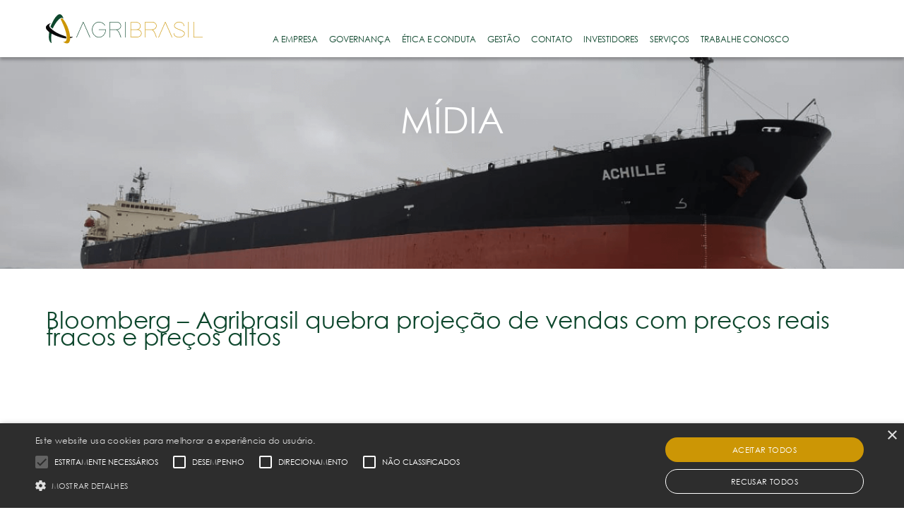

--- FILE ---
content_type: text/html; charset=UTF-8
request_url: https://www.agribrasil.net/midias/bloomberg-agribrasil-quebra-projecao-de-vendas-com-precos-reais-fracos-e-precos-altos/
body_size: 10709
content:
<!-- script_path: single-midias.php -->

<!DOCTYPE html>




<html lang="pt-br" class="no-js pt-br">



<head>
  <title>Bloomberg - Agribrasil quebra projeção de vendas com preços reais fracos e preços altos - Agribrasil</title>
  <meta name="description" content="Institucional">

  <meta charset="UTF-8">
  <meta name="viewport" content="width=device-width, initial-scale=1.0">
  <meta http-equiv="X-UA-Compatible" content="ie=edge">
  <meta http-equiv="Content-Language" content="pt-br">

  
<meta http-equiv="Cache-Control" content="no-cache, no-store, must-revalidate">
<meta http-equiv="Pragma" content="no-cache">
<meta http-equiv="Expires" content="0">

  <link href="https://fonts.googleapis.com/css2?family=Overpass:ital,wght@0,100;0,200;0,300;0,400;0,600;0,700;0,800;0,900;1,100;1,200;1,300;1,400;1,600;1,700;1,800;1,900&display=swap" rel="stylesheet">

  
    <link rel="icon" href="https://cdn-sites-assets.mziq.com/wp-content/themes/mziq_agribrasil/img/favicon/favicon.ico" type="image/x-icon">
    <link rel="apple-touch-icon" sizes="180x180" href="https://cdn-sites-assets.mziq.com/wp-content/themes/mziq_agribrasil/img/favicon/180x180_favicon.png">
    <link rel="icon" type="image/png" sizes="144x144" href="https://cdn-sites-assets.mziq.com/wp-content/themes/mziq_agribrasil/img/favicon/144x144_favicon.png"> 
    <link rel="icon" type="image/png" sizes="96x96" href="https://cdn-sites-assets.mziq.com/wp-content/themes/mziq_agribrasil/img/favicon/96x96_favicon.png">
    <link rel="icon" type="image/png" sizes="48x48" href="https://cdn-sites-assets.mziq.com/wp-content/themes/mziq_agribrasil/img/favicon/48x48_favicon.png">
    <link rel="icon" type="image/png" sizes="32x32" href="https://cdn-sites-assets.mziq.com/wp-content/themes/mziq_agribrasil/img/favicon/32x32_favicon.png"> 
    <link rel="icon" type="image/png" sizes="16x16" href="https://cdn-sites-assets.mziq.com/wp-content/themes/mziq_agribrasil/img/favicon/16x16_favicon.png">

  
  <script>
  var fmId = '9fb62373-13df-4c5c-bb64-b6c11d6632db';
  var fmName = 'AgriBrasil';
  var fmBase = 'https://apicatalog.mziq.com/filemanager';
  </script>

    <script type="text/javascript" charset="UTF-8" src="//cdn.cookie-script.com/s/b908fa01c8e333138a78f0b625c83b5b.js"></script>
  <meta name='robots' content='index, follow, max-image-preview:large, max-snippet:-1, max-video-preview:-1' />
	<style>img:is([sizes="auto" i], [sizes^="auto," i]) { contain-intrinsic-size: 3000px 1500px }</style>
	
	
	<link rel="canonical" href="https://www.agribrasil.net/midias/bloomberg-agribrasil-quebra-projecao-de-vendas-com-precos-reais-fracos-e-precos-altos/" />
	<meta property="og:locale" content="pt_BR" />
	<meta property="og:type" content="article" />
	<meta property="og:title" content="Bloomberg - Agribrasil quebra projeção de vendas com preços reais fracos e preços altos - Agribrasil" />
	<meta property="og:url" content="https://www.agribrasil.net/midias/bloomberg-agribrasil-quebra-projecao-de-vendas-com-precos-reais-fracos-e-precos-altos/" />
	<meta property="og:site_name" content="Agribrasil" />
	<meta name="twitter:card" content="summary_large_image" />
	<script type="application/ld+json" class="yoast-schema-graph">{"@context":"https://schema.org","@graph":[{"@type":"WebPage","@id":"https://www.agribrasil.net/midias/bloomberg-agribrasil-quebra-projecao-de-vendas-com-precos-reais-fracos-e-precos-altos/","url":"https://www.agribrasil.net/midias/bloomberg-agribrasil-quebra-projecao-de-vendas-com-precos-reais-fracos-e-precos-altos/","name":"Bloomberg - Agribrasil quebra projeção de vendas com preços reais fracos e preços altos - Agribrasil","isPartOf":{"@id":"https://www.agribrasil.net/#website"},"datePublished":"2020-12-17T21:18:41+00:00","dateModified":"2020-12-17T21:18:41+00:00","breadcrumb":{"@id":"https://www.agribrasil.net/midias/bloomberg-agribrasil-quebra-projecao-de-vendas-com-precos-reais-fracos-e-precos-altos/#breadcrumb"},"inLanguage":"pt-BR","potentialAction":[{"@type":"ReadAction","target":["https://www.agribrasil.net/midias/bloomberg-agribrasil-quebra-projecao-de-vendas-com-precos-reais-fracos-e-precos-altos/"]}]},{"@type":"BreadcrumbList","@id":"https://www.agribrasil.net/midias/bloomberg-agribrasil-quebra-projecao-de-vendas-com-precos-reais-fracos-e-precos-altos/#breadcrumb","itemListElement":[{"@type":"ListItem","position":1,"name":"Início","item":"https://www.agribrasil.net/"},{"@type":"ListItem","position":2,"name":"Bloomberg &#8211; Agribrasil quebra projeção de vendas com preços reais fracos e preços altos"}]},{"@type":"WebSite","@id":"https://www.agribrasil.net/#website","url":"https://www.agribrasil.net/","name":"Agribrasil","description":"Institucional","potentialAction":[{"@type":"SearchAction","target":{"@type":"EntryPoint","urlTemplate":"https://www.agribrasil.net/?s={search_term_string}"},"query-input":{"@type":"PropertyValueSpecification","valueRequired":true,"valueName":"search_term_string"}}],"inLanguage":"pt-BR"}]}</script>
	


<link rel='dns-prefetch' href='//cdnjs.cloudflare.com' />
<link rel='dns-prefetch' href='//s3.amazonaws.com' />
		
							<script src="//www.googletagmanager.com/gtag/js?id=G-3XGGC4H0Q7"  data-cfasync="false" data-wpfc-render="false" type="text/javascript" async></script>
			<script data-cfasync="false" data-wpfc-render="false" type="text/javascript">
				var mi_version = '9.6.1';
				var mi_track_user = true;
				var mi_no_track_reason = '';
								var MonsterInsightsDefaultLocations = {"page_location":"https:\/\/www.agribrasil.net\/midias\/bloomberg-agribrasil-quebra-projecao-de-vendas-com-precos-reais-fracos-e-precos-altos\/"};
								if ( typeof MonsterInsightsPrivacyGuardFilter === 'function' ) {
					var MonsterInsightsLocations = (typeof MonsterInsightsExcludeQuery === 'object') ? MonsterInsightsPrivacyGuardFilter( MonsterInsightsExcludeQuery ) : MonsterInsightsPrivacyGuardFilter( MonsterInsightsDefaultLocations );
				} else {
					var MonsterInsightsLocations = (typeof MonsterInsightsExcludeQuery === 'object') ? MonsterInsightsExcludeQuery : MonsterInsightsDefaultLocations;
				}

								var disableStrs = [
										'ga-disable-G-3XGGC4H0Q7',
									];

				/* Function to detect opted out users */
				function __gtagTrackerIsOptedOut() {
					for (var index = 0; index < disableStrs.length; index++) {
						if (document.cookie.indexOf(disableStrs[index] + '=true') > -1) {
							return true;
						}
					}

					return false;
				}

				/* Disable tracking if the opt-out cookie exists. */
				if (__gtagTrackerIsOptedOut()) {
					for (var index = 0; index < disableStrs.length; index++) {
						window[disableStrs[index]] = true;
					}
				}

				/* Opt-out function */
				function __gtagTrackerOptout() {
					for (var index = 0; index < disableStrs.length; index++) {
						document.cookie = disableStrs[index] + '=true; expires=Thu, 31 Dec 2099 23:59:59 UTC; path=/';
						window[disableStrs[index]] = true;
					}
				}

				if ('undefined' === typeof gaOptout) {
					function gaOptout() {
						__gtagTrackerOptout();
					}
				}
								window.dataLayer = window.dataLayer || [];

				window.MonsterInsightsDualTracker = {
					helpers: {},
					trackers: {},
				};
				if (mi_track_user) {
					function __gtagDataLayer() {
						dataLayer.push(arguments);
					}

					function __gtagTracker(type, name, parameters) {
						if (!parameters) {
							parameters = {};
						}

						if (parameters.send_to) {
							__gtagDataLayer.apply(null, arguments);
							return;
						}

						if (type === 'event') {
														parameters.send_to = monsterinsights_frontend.v4_id;
							var hookName = name;
							if (typeof parameters['event_category'] !== 'undefined') {
								hookName = parameters['event_category'] + ':' + name;
							}

							if (typeof MonsterInsightsDualTracker.trackers[hookName] !== 'undefined') {
								MonsterInsightsDualTracker.trackers[hookName](parameters);
							} else {
								__gtagDataLayer('event', name, parameters);
							}
							
						} else {
							__gtagDataLayer.apply(null, arguments);
						}
					}

					__gtagTracker('js', new Date());
					__gtagTracker('set', {
						'developer_id.dZGIzZG': true,
											});
					if ( MonsterInsightsLocations.page_location ) {
						__gtagTracker('set', MonsterInsightsLocations);
					}
										__gtagTracker('config', 'G-3XGGC4H0Q7', {"forceSSL":"true","link_attribution":"true"} );
															window.gtag = __gtagTracker;										(function () {
						/* https://developers.google.com/analytics/devguides/collection/analyticsjs/ */
						/* ga and __gaTracker compatibility shim. */
						var noopfn = function () {
							return null;
						};
						var newtracker = function () {
							return new Tracker();
						};
						var Tracker = function () {
							return null;
						};
						var p = Tracker.prototype;
						p.get = noopfn;
						p.set = noopfn;
						p.send = function () {
							var args = Array.prototype.slice.call(arguments);
							args.unshift('send');
							__gaTracker.apply(null, args);
						};
						var __gaTracker = function () {
							var len = arguments.length;
							if (len === 0) {
								return;
							}
							var f = arguments[len - 1];
							if (typeof f !== 'object' || f === null || typeof f.hitCallback !== 'function') {
								if ('send' === arguments[0]) {
									var hitConverted, hitObject = false, action;
									if ('event' === arguments[1]) {
										if ('undefined' !== typeof arguments[3]) {
											hitObject = {
												'eventAction': arguments[3],
												'eventCategory': arguments[2],
												'eventLabel': arguments[4],
												'value': arguments[5] ? arguments[5] : 1,
											}
										}
									}
									if ('pageview' === arguments[1]) {
										if ('undefined' !== typeof arguments[2]) {
											hitObject = {
												'eventAction': 'page_view',
												'page_path': arguments[2],
											}
										}
									}
									if (typeof arguments[2] === 'object') {
										hitObject = arguments[2];
									}
									if (typeof arguments[5] === 'object') {
										Object.assign(hitObject, arguments[5]);
									}
									if ('undefined' !== typeof arguments[1].hitType) {
										hitObject = arguments[1];
										if ('pageview' === hitObject.hitType) {
											hitObject.eventAction = 'page_view';
										}
									}
									if (hitObject) {
										action = 'timing' === arguments[1].hitType ? 'timing_complete' : hitObject.eventAction;
										hitConverted = mapArgs(hitObject);
										__gtagTracker('event', action, hitConverted);
									}
								}
								return;
							}

							function mapArgs(args) {
								var arg, hit = {};
								var gaMap = {
									'eventCategory': 'event_category',
									'eventAction': 'event_action',
									'eventLabel': 'event_label',
									'eventValue': 'event_value',
									'nonInteraction': 'non_interaction',
									'timingCategory': 'event_category',
									'timingVar': 'name',
									'timingValue': 'value',
									'timingLabel': 'event_label',
									'page': 'page_path',
									'location': 'page_location',
									'title': 'page_title',
									'referrer' : 'page_referrer',
								};
								for (arg in args) {
																		if (!(!args.hasOwnProperty(arg) || !gaMap.hasOwnProperty(arg))) {
										hit[gaMap[arg]] = args[arg];
									} else {
										hit[arg] = args[arg];
									}
								}
								return hit;
							}

							try {
								f.hitCallback();
							} catch (ex) {
							}
						};
						__gaTracker.create = newtracker;
						__gaTracker.getByName = newtracker;
						__gaTracker.getAll = function () {
							return [];
						};
						__gaTracker.remove = noopfn;
						__gaTracker.loaded = true;
						window['__gaTracker'] = __gaTracker;
					})();
									} else {
										console.log("");
					(function () {
						function __gtagTracker() {
							return null;
						}

						window['__gtagTracker'] = __gtagTracker;
						window['gtag'] = __gtagTracker;
					})();
									}
			</script>
				
		<script type="text/javascript">
/* <![CDATA[ */
window._wpemojiSettings = {"baseUrl":"https:\/\/s.w.org\/images\/core\/emoji\/16.0.1\/72x72\/","ext":".png","svgUrl":"https:\/\/s.w.org\/images\/core\/emoji\/16.0.1\/svg\/","svgExt":".svg","source":{"concatemoji":"https:\/\/www.agribrasil.net\/wp-includes\/js\/wp-emoji-release.min.js"}};
/*! This file is auto-generated */
!function(s,n){var o,i,e;function c(e){try{var t={supportTests:e,timestamp:(new Date).valueOf()};sessionStorage.setItem(o,JSON.stringify(t))}catch(e){}}function p(e,t,n){e.clearRect(0,0,e.canvas.width,e.canvas.height),e.fillText(t,0,0);var t=new Uint32Array(e.getImageData(0,0,e.canvas.width,e.canvas.height).data),a=(e.clearRect(0,0,e.canvas.width,e.canvas.height),e.fillText(n,0,0),new Uint32Array(e.getImageData(0,0,e.canvas.width,e.canvas.height).data));return t.every(function(e,t){return e===a[t]})}function u(e,t){e.clearRect(0,0,e.canvas.width,e.canvas.height),e.fillText(t,0,0);for(var n=e.getImageData(16,16,1,1),a=0;a<n.data.length;a++)if(0!==n.data[a])return!1;return!0}function f(e,t,n,a){switch(t){case"flag":return n(e,"\ud83c\udff3\ufe0f\u200d\u26a7\ufe0f","\ud83c\udff3\ufe0f\u200b\u26a7\ufe0f")?!1:!n(e,"\ud83c\udde8\ud83c\uddf6","\ud83c\udde8\u200b\ud83c\uddf6")&&!n(e,"\ud83c\udff4\udb40\udc67\udb40\udc62\udb40\udc65\udb40\udc6e\udb40\udc67\udb40\udc7f","\ud83c\udff4\u200b\udb40\udc67\u200b\udb40\udc62\u200b\udb40\udc65\u200b\udb40\udc6e\u200b\udb40\udc67\u200b\udb40\udc7f");case"emoji":return!a(e,"\ud83e\udedf")}return!1}function g(e,t,n,a){var r="undefined"!=typeof WorkerGlobalScope&&self instanceof WorkerGlobalScope?new OffscreenCanvas(300,150):s.createElement("canvas"),o=r.getContext("2d",{willReadFrequently:!0}),i=(o.textBaseline="top",o.font="600 32px Arial",{});return e.forEach(function(e){i[e]=t(o,e,n,a)}),i}function t(e){var t=s.createElement("script");t.src=e,t.defer=!0,s.head.appendChild(t)}"undefined"!=typeof Promise&&(o="wpEmojiSettingsSupports",i=["flag","emoji"],n.supports={everything:!0,everythingExceptFlag:!0},e=new Promise(function(e){s.addEventListener("DOMContentLoaded",e,{once:!0})}),new Promise(function(t){var n=function(){try{var e=JSON.parse(sessionStorage.getItem(o));if("object"==typeof e&&"number"==typeof e.timestamp&&(new Date).valueOf()<e.timestamp+604800&&"object"==typeof e.supportTests)return e.supportTests}catch(e){}return null}();if(!n){if("undefined"!=typeof Worker&&"undefined"!=typeof OffscreenCanvas&&"undefined"!=typeof URL&&URL.createObjectURL&&"undefined"!=typeof Blob)try{var e="postMessage("+g.toString()+"("+[JSON.stringify(i),f.toString(),p.toString(),u.toString()].join(",")+"));",a=new Blob([e],{type:"text/javascript"}),r=new Worker(URL.createObjectURL(a),{name:"wpTestEmojiSupports"});return void(r.onmessage=function(e){c(n=e.data),r.terminate(),t(n)})}catch(e){}c(n=g(i,f,p,u))}t(n)}).then(function(e){for(var t in e)n.supports[t]=e[t],n.supports.everything=n.supports.everything&&n.supports[t],"flag"!==t&&(n.supports.everythingExceptFlag=n.supports.everythingExceptFlag&&n.supports[t]);n.supports.everythingExceptFlag=n.supports.everythingExceptFlag&&!n.supports.flag,n.DOMReady=!1,n.readyCallback=function(){n.DOMReady=!0}}).then(function(){return e}).then(function(){var e;n.supports.everything||(n.readyCallback(),(e=n.source||{}).concatemoji?t(e.concatemoji):e.wpemoji&&e.twemoji&&(t(e.twemoji),t(e.wpemoji)))}))}((window,document),window._wpemojiSettings);
/* ]]> */
</script>
<style id='wp-emoji-styles-inline-css' type='text/css'>

	img.wp-smiley, img.emoji {
		display: inline !important;
		border: none !important;
		box-shadow: none !important;
		height: 1em !important;
		width: 1em !important;
		margin: 0 0.07em !important;
		vertical-align: -0.1em !important;
		background: none !important;
		padding: 0 !important;
	}
</style>
<link rel='stylesheet' id='wp-block-library-css' href='https://cdn-sites-assets.mziq.com/wp-includes/css/dist/block-library/style.min.css' type='text/css' media='all' />
<style id='classic-theme-styles-inline-css' type='text/css'>
/*! This file is auto-generated */
.wp-block-button__link{color:#fff;background-color:#32373c;border-radius:9999px;box-shadow:none;text-decoration:none;padding:calc(.667em + 2px) calc(1.333em + 2px);font-size:1.125em}.wp-block-file__button{background:#32373c;color:#fff;text-decoration:none}
</style>
<style id='global-styles-inline-css' type='text/css'>
:root{--wp--preset--aspect-ratio--square: 1;--wp--preset--aspect-ratio--4-3: 4/3;--wp--preset--aspect-ratio--3-4: 3/4;--wp--preset--aspect-ratio--3-2: 3/2;--wp--preset--aspect-ratio--2-3: 2/3;--wp--preset--aspect-ratio--16-9: 16/9;--wp--preset--aspect-ratio--9-16: 9/16;--wp--preset--color--black: #000000;--wp--preset--color--cyan-bluish-gray: #abb8c3;--wp--preset--color--white: #ffffff;--wp--preset--color--pale-pink: #f78da7;--wp--preset--color--vivid-red: #cf2e2e;--wp--preset--color--luminous-vivid-orange: #ff6900;--wp--preset--color--luminous-vivid-amber: #fcb900;--wp--preset--color--light-green-cyan: #7bdcb5;--wp--preset--color--vivid-green-cyan: #00d084;--wp--preset--color--pale-cyan-blue: #8ed1fc;--wp--preset--color--vivid-cyan-blue: #0693e3;--wp--preset--color--vivid-purple: #9b51e0;--wp--preset--gradient--vivid-cyan-blue-to-vivid-purple: linear-gradient(135deg,rgba(6,147,227,1) 0%,rgb(155,81,224) 100%);--wp--preset--gradient--light-green-cyan-to-vivid-green-cyan: linear-gradient(135deg,rgb(122,220,180) 0%,rgb(0,208,130) 100%);--wp--preset--gradient--luminous-vivid-amber-to-luminous-vivid-orange: linear-gradient(135deg,rgba(252,185,0,1) 0%,rgba(255,105,0,1) 100%);--wp--preset--gradient--luminous-vivid-orange-to-vivid-red: linear-gradient(135deg,rgba(255,105,0,1) 0%,rgb(207,46,46) 100%);--wp--preset--gradient--very-light-gray-to-cyan-bluish-gray: linear-gradient(135deg,rgb(238,238,238) 0%,rgb(169,184,195) 100%);--wp--preset--gradient--cool-to-warm-spectrum: linear-gradient(135deg,rgb(74,234,220) 0%,rgb(151,120,209) 20%,rgb(207,42,186) 40%,rgb(238,44,130) 60%,rgb(251,105,98) 80%,rgb(254,248,76) 100%);--wp--preset--gradient--blush-light-purple: linear-gradient(135deg,rgb(255,206,236) 0%,rgb(152,150,240) 100%);--wp--preset--gradient--blush-bordeaux: linear-gradient(135deg,rgb(254,205,165) 0%,rgb(254,45,45) 50%,rgb(107,0,62) 100%);--wp--preset--gradient--luminous-dusk: linear-gradient(135deg,rgb(255,203,112) 0%,rgb(199,81,192) 50%,rgb(65,88,208) 100%);--wp--preset--gradient--pale-ocean: linear-gradient(135deg,rgb(255,245,203) 0%,rgb(182,227,212) 50%,rgb(51,167,181) 100%);--wp--preset--gradient--electric-grass: linear-gradient(135deg,rgb(202,248,128) 0%,rgb(113,206,126) 100%);--wp--preset--gradient--midnight: linear-gradient(135deg,rgb(2,3,129) 0%,rgb(40,116,252) 100%);--wp--preset--font-size--small: 13px;--wp--preset--font-size--medium: 20px;--wp--preset--font-size--large: 36px;--wp--preset--font-size--x-large: 42px;--wp--preset--spacing--20: 0.44rem;--wp--preset--spacing--30: 0.67rem;--wp--preset--spacing--40: 1rem;--wp--preset--spacing--50: 1.5rem;--wp--preset--spacing--60: 2.25rem;--wp--preset--spacing--70: 3.38rem;--wp--preset--spacing--80: 5.06rem;--wp--preset--shadow--natural: 6px 6px 9px rgba(0, 0, 0, 0.2);--wp--preset--shadow--deep: 12px 12px 50px rgba(0, 0, 0, 0.4);--wp--preset--shadow--sharp: 6px 6px 0px rgba(0, 0, 0, 0.2);--wp--preset--shadow--outlined: 6px 6px 0px -3px rgba(255, 255, 255, 1), 6px 6px rgba(0, 0, 0, 1);--wp--preset--shadow--crisp: 6px 6px 0px rgba(0, 0, 0, 1);}:where(.is-layout-flex){gap: 0.5em;}:where(.is-layout-grid){gap: 0.5em;}body .is-layout-flex{display: flex;}.is-layout-flex{flex-wrap: wrap;align-items: center;}.is-layout-flex > :is(*, div){margin: 0;}body .is-layout-grid{display: grid;}.is-layout-grid > :is(*, div){margin: 0;}:where(.wp-block-columns.is-layout-flex){gap: 2em;}:where(.wp-block-columns.is-layout-grid){gap: 2em;}:where(.wp-block-post-template.is-layout-flex){gap: 1.25em;}:where(.wp-block-post-template.is-layout-grid){gap: 1.25em;}.has-black-color{color: var(--wp--preset--color--black) !important;}.has-cyan-bluish-gray-color{color: var(--wp--preset--color--cyan-bluish-gray) !important;}.has-white-color{color: var(--wp--preset--color--white) !important;}.has-pale-pink-color{color: var(--wp--preset--color--pale-pink) !important;}.has-vivid-red-color{color: var(--wp--preset--color--vivid-red) !important;}.has-luminous-vivid-orange-color{color: var(--wp--preset--color--luminous-vivid-orange) !important;}.has-luminous-vivid-amber-color{color: var(--wp--preset--color--luminous-vivid-amber) !important;}.has-light-green-cyan-color{color: var(--wp--preset--color--light-green-cyan) !important;}.has-vivid-green-cyan-color{color: var(--wp--preset--color--vivid-green-cyan) !important;}.has-pale-cyan-blue-color{color: var(--wp--preset--color--pale-cyan-blue) !important;}.has-vivid-cyan-blue-color{color: var(--wp--preset--color--vivid-cyan-blue) !important;}.has-vivid-purple-color{color: var(--wp--preset--color--vivid-purple) !important;}.has-black-background-color{background-color: var(--wp--preset--color--black) !important;}.has-cyan-bluish-gray-background-color{background-color: var(--wp--preset--color--cyan-bluish-gray) !important;}.has-white-background-color{background-color: var(--wp--preset--color--white) !important;}.has-pale-pink-background-color{background-color: var(--wp--preset--color--pale-pink) !important;}.has-vivid-red-background-color{background-color: var(--wp--preset--color--vivid-red) !important;}.has-luminous-vivid-orange-background-color{background-color: var(--wp--preset--color--luminous-vivid-orange) !important;}.has-luminous-vivid-amber-background-color{background-color: var(--wp--preset--color--luminous-vivid-amber) !important;}.has-light-green-cyan-background-color{background-color: var(--wp--preset--color--light-green-cyan) !important;}.has-vivid-green-cyan-background-color{background-color: var(--wp--preset--color--vivid-green-cyan) !important;}.has-pale-cyan-blue-background-color{background-color: var(--wp--preset--color--pale-cyan-blue) !important;}.has-vivid-cyan-blue-background-color{background-color: var(--wp--preset--color--vivid-cyan-blue) !important;}.has-vivid-purple-background-color{background-color: var(--wp--preset--color--vivid-purple) !important;}.has-black-border-color{border-color: var(--wp--preset--color--black) !important;}.has-cyan-bluish-gray-border-color{border-color: var(--wp--preset--color--cyan-bluish-gray) !important;}.has-white-border-color{border-color: var(--wp--preset--color--white) !important;}.has-pale-pink-border-color{border-color: var(--wp--preset--color--pale-pink) !important;}.has-vivid-red-border-color{border-color: var(--wp--preset--color--vivid-red) !important;}.has-luminous-vivid-orange-border-color{border-color: var(--wp--preset--color--luminous-vivid-orange) !important;}.has-luminous-vivid-amber-border-color{border-color: var(--wp--preset--color--luminous-vivid-amber) !important;}.has-light-green-cyan-border-color{border-color: var(--wp--preset--color--light-green-cyan) !important;}.has-vivid-green-cyan-border-color{border-color: var(--wp--preset--color--vivid-green-cyan) !important;}.has-pale-cyan-blue-border-color{border-color: var(--wp--preset--color--pale-cyan-blue) !important;}.has-vivid-cyan-blue-border-color{border-color: var(--wp--preset--color--vivid-cyan-blue) !important;}.has-vivid-purple-border-color{border-color: var(--wp--preset--color--vivid-purple) !important;}.has-vivid-cyan-blue-to-vivid-purple-gradient-background{background: var(--wp--preset--gradient--vivid-cyan-blue-to-vivid-purple) !important;}.has-light-green-cyan-to-vivid-green-cyan-gradient-background{background: var(--wp--preset--gradient--light-green-cyan-to-vivid-green-cyan) !important;}.has-luminous-vivid-amber-to-luminous-vivid-orange-gradient-background{background: var(--wp--preset--gradient--luminous-vivid-amber-to-luminous-vivid-orange) !important;}.has-luminous-vivid-orange-to-vivid-red-gradient-background{background: var(--wp--preset--gradient--luminous-vivid-orange-to-vivid-red) !important;}.has-very-light-gray-to-cyan-bluish-gray-gradient-background{background: var(--wp--preset--gradient--very-light-gray-to-cyan-bluish-gray) !important;}.has-cool-to-warm-spectrum-gradient-background{background: var(--wp--preset--gradient--cool-to-warm-spectrum) !important;}.has-blush-light-purple-gradient-background{background: var(--wp--preset--gradient--blush-light-purple) !important;}.has-blush-bordeaux-gradient-background{background: var(--wp--preset--gradient--blush-bordeaux) !important;}.has-luminous-dusk-gradient-background{background: var(--wp--preset--gradient--luminous-dusk) !important;}.has-pale-ocean-gradient-background{background: var(--wp--preset--gradient--pale-ocean) !important;}.has-electric-grass-gradient-background{background: var(--wp--preset--gradient--electric-grass) !important;}.has-midnight-gradient-background{background: var(--wp--preset--gradient--midnight) !important;}.has-small-font-size{font-size: var(--wp--preset--font-size--small) !important;}.has-medium-font-size{font-size: var(--wp--preset--font-size--medium) !important;}.has-large-font-size{font-size: var(--wp--preset--font-size--large) !important;}.has-x-large-font-size{font-size: var(--wp--preset--font-size--x-large) !important;}
:where(.wp-block-post-template.is-layout-flex){gap: 1.25em;}:where(.wp-block-post-template.is-layout-grid){gap: 1.25em;}
:where(.wp-block-columns.is-layout-flex){gap: 2em;}:where(.wp-block-columns.is-layout-grid){gap: 2em;}
:root :where(.wp-block-pullquote){font-size: 1.5em;line-height: 1.6;}
</style>
<link rel='stylesheet' id='contact-form-7-css' href='https://cdn-sites-assets.mziq.com/wp-content/plugins/contact-form-7/includes/css/styles.css' type='text/css' media='all' />
<link rel='stylesheet' id='style_css-css' href='https://cdn-sites-assets.mziq.com/wp-content/themes/mziq_agribrasil/style.css' type='text/css' media='all' />
<link rel='stylesheet' id='fonts_css-css' href='https://cdn-sites-assets.mziq.com/wp-content/themes/mziq_agribrasil/fonts/fonts.css' type='text/css' media='all' />
<script type="text/javascript" src="https://cdn-sites-assets.mziq.com/wp-content/plugins/google-analytics-for-wordpress/assets/js/frontend-gtag.min.js" id="monsterinsights-frontend-script-js" async="async" data-wp-strategy="async"></script>
<script data-cfasync="false" data-wpfc-render="false" type="text/javascript" id='monsterinsights-frontend-script-js-extra'>/* <![CDATA[ */
var monsterinsights_frontend = {"js_events_tracking":"true","download_extensions":"doc,pdf,ppt,zip,xls,docx,pptx,xlsx","inbound_paths":"[{\"path\":\"\\\/go\\\/\",\"label\":\"affiliate\"},{\"path\":\"\\\/recommend\\\/\",\"label\":\"affiliate\"}]","home_url":"https:\/\/www.agribrasil.net","hash_tracking":"false","v4_id":"G-3XGGC4H0Q7"};/* ]]> */
</script>
<script type="text/javascript" src="https://cdn-sites-assets.mziq.com/wp-content/themes/mziq_agribrasil/vendor/jquery-3.7.1.min.js" id="jquery-js"></script>
<script type="text/javascript" src="https://cdnjs.cloudflare.com/ajax/libs/lodash.js/4.17.4/lodash.min.js" id="lodash_js-js"></script>
<script type="text/javascript" src="https://cdn-sites-assets.mziq.com/wp-content/themes/mziq_agribrasil/js/jquery-ui.min.js" id="jquery_ui_min_js-js"></script>
<script type="text/javascript" src="https://cdnjs.cloudflare.com/ajax/libs/filesize/3.5.10/filesize.min.js" id="filesize_js-js"></script>
<script type="text/javascript" src="https://cdn-sites-assets.mziq.com/wp-content/themes/mziq_agribrasil/js/ics.js" id="ics_js-js"></script>
<script type="text/javascript" src="https://cdn-sites-assets.mziq.com/wp-content/themes/mziq_agribrasil/js/moment.min.js" id="moment_js-js"></script>
<script type="text/javascript" src="https://cdn-sites-assets.mziq.com/wp-content/themes/mziq_agribrasil/js/owl.carousel.min.js" id="owl_carousel_min_js-js"></script>
<script type="text/javascript" src="https://cdn-sites-assets.mziq.com/wp-content/themes/mziq_agribrasil/js/mzcalendar.datepicker.js" id="mzcalendar_datepicker_js-js"></script>
<script type="text/javascript" src="https://cdn-sites-assets.mziq.com/wp-content/themes/mziq_agribrasil/js/mziqcalendar.pastevents.js" id="mziqcalendar_pastevents_js-js"></script>
<script type="text/javascript" src="https://cdn-sites-assets.mziq.com/wp-content/themes/mziq_agribrasil/js/mz.util.js" id="mz_util_js-js"></script>
<script type="text/javascript" src="https://cdn-sites-assets.mziq.com/wp-content/themes/mziq_agribrasil/js/mziq.cmsint.js" id="mziq_cmsint_js-js"></script>
<script type="text/javascript" src="https://s3.amazonaws.com/mz-prd-stockinfo/assets/js/mziq_stockinfo.min.js" id="mziq_stockinfo-js"></script>
<script type="text/javascript" src="https://cdn-sites-assets.mziq.com/wp-content/themes/mziq_agribrasil/js/i18n/datepicker-pt-BR.js" id="jquery_ui_pt_br-js"></script>
<meta name="generator" content="WPML ver:4.7.6 stt:61,1,42;" />




  
  
  <script>
    var $ = jQuery.noConflict();
    var i18nDateFormat = 'DD/MM/YYYY';
    var company_id = '9fb62373-13df-4c5c-bb64-b6c11d6632db';
    var baseEventsUrl = "https://apicatalog.mziq.com/events/events";
    var lang = "pt-br";
    var ajaxurlPast = baseEventsUrl + "/past/" + company_id + "/" + lang;
    var ajaxurlCalendar = baseEventsUrl + "/calendar/" + company_id + "/" + lang;
    var ajaxurlFuture = baseEventsUrl + "/future/" + company_id + "/" + lang;
    var i18nShortQuarter = 'T';
    var ajaxurl = 'https://www.agribrasil.net/wp-admin/admin-ajax.php?lang=pt-br';
    var stockInfoId = '13c6b48a-2b2e-11eb-8a5c-1247d5119027'
  </script>

  <!--[if lt IE 9]>
    <script src="https://cdn-sites-assets.mziq.com/wp-content/themes/mziq_agribrasil/js/html5shiv.js"></script>
  <![endif]-->
</head>

    <script>(function(w,d,s,l,i){w[l]=w[l]||[];w[l].push({'gtm.start':new Date().getTime(),event:'gtm.js'});var f=d.getElementsByTagName(s)[0],j=d.createElement(s),dl=l!='dataLayer'?'&l='+l:'';j.async=true;j.src='https://www.googletagmanager.com/gtm.js?id='+i+dl;f.parentNode.insertBefore(j,f);})(window,document,'script','dataLayer','GTM-W9PW36X');</script>


<body id="lang-pt-br" class="wp-singular midias-template-default single single-midias postid-1024 wp-theme-mziq_agribrasil">

    <noscript><iframe src="https://www.googletagmanager.com/ns.html?id=GTM-W9PW36X" height="0" width="0" style="display:none;visibility:hidden"></iframe></noscript>


<header class="header">
    <div class="container">
        <div class="logo">
            <a class="logo__img" href="https://www.agribrasil.net">
                <img src="https://cdn-sites-assets.mziq.com/wp-content/uploads/sites/408/2020/09/logo.png" alt="AgriBrasil">
            </a>
        </div>
        <nav class='nav menu'>
            <i class="icon-menu-close fa fa-times" aria-hidden="true"></i>
            <ul id="menu-primary-menu" class="primary-menu menu__list"><li id="menu-item-497" class="menu-item menu-item-type-post_type menu-item-object-page menu-item-497"><a href="https://www.agribrasil.net/a-empresa-2/">A Empresa</a></li>
<li id="menu-item-445" class="menu-item menu-item-type-post_type menu-item-object-page menu-item-445"><a href="https://www.agribrasil.net/governanca_/">Governança</a></li>
<li id="menu-item-797" class="menu-item menu-item-type-post_type menu-item-object-page menu-item-797"><a href="https://www.agribrasil.net/conduta/">Ética e Conduta</a></li>
<li id="menu-item-626" class="scrollDownGestao menu-item menu-item-type-custom menu-item-object-custom menu-item-626"><a href="/#gestao">Gestão</a></li>
<li id="menu-item-446" class="menu-item menu-item-type-post_type menu-item-object-page menu-item-446"><a href="https://www.agribrasil.net/contato/">Contato</a></li>
<li id="menu-item-917" class="menu-item menu-item-type-custom menu-item-object-custom menu-item-917"><a href="http://www.agribrasil.net/home-page-ri/">Investidores</a></li>
<li id="menu-item-3447" class="menu-item menu-item-type-post_type menu-item-object-page menu-item-has-children menu-item-3447"><a href="https://www.agribrasil.net/servicos-2/">Serviços</a>
<ul class="sub-menu">
	<li id="menu-item-3455" class="menu-item menu-item-type-custom menu-item-object-custom menu-item-3455"><a href="https://portal.agribrasil.net/login">Portal Troca de Notas</a></li>
</ul>
</li>
<li id="menu-item-2804" class="menu-item menu-item-type-custom menu-item-object-custom menu-item-2804"><a href="https://agribrasil.gupy.io/">Trabalhe Conosco</a></li>
</ul>        </nav>
        <div class="links">
            <ul class='links__listTop'>
                
                <li class='lang'></li>
                <li class="icon-menu-open fa fa-bars" aria-hidden="true"></li>
            </ul>
        </div>
    </div>
</header>
<script>
    $(function(){
        $('.icon-menu-open').on('click', function() {
            $('.nav').addClass('active');
        });
        $('.icon-menu-close').on('click', function() {
            $('.nav').removeClass('active');
        });
    })
</script>
	<main class="main">
        <div class="pageBanner" style="background-image: url('https://cdn-sites-assets.mziq.com/wp-content/themes/mziq_agribrasil/img/img-banner-interna-inst.png')">
        <div class="container">
                            <h1>Mídia</h1>
                    </div>
    </div>
    <div class="wpContent">
        <div class="container">

    <h2>Bloomberg &#8211; Agribrasil quebra projeção de vendas com preços reais fracos e preços altos</h2>
    <br />
    
            </div>
    </div>
</main> 			

        <footer class="footer">
            <div class="container">
                <div class="footer__contatos">
                    <h2>Contatos</h2>
                     
                        <ul class="footer__contatos--list">
                                                            <li class="item">
                                    <span class="address">São Paulo (SP)</span>
                                    <span class="text">Rua Joaquim Floriano, 960, 3º Andar – Itaim Bibi</br>+55 (11) 2714 0800</span>
                                </li>
                                                            <li class="item">
                                    <span class="address">Sorriso (MT)</span>
                                    <span class="text">Rua 3, 385, Edifício Confiança 2 – Centro</br>+55 (66) 3545 1114</span>
                                </li>
                                                            <li class="item">
                                    <span class="address">Londrina (PR)</span>
                                    <span class="text">Avenida Madre Leônia Milito 1500 - Sala 307, Bela Suíça</span>
                                </li>
                                                            <li class="item">
                                    <span class="address">Goiânia (GO)</span>
                                    <span class="text"> Edifício Swiss Office Tower – Setor Nova Suíça, Sala 808, 8º andar</span>
                                </li>
                                                            <li class="item">
                                    <span class="address">São Francisco do Sul (SC)</span>
                                    <span class="text"> Rodovia Olívio Nóbrega, 1200 - Água Branca</span>
                                </li>
                                                            <li class="item">
                                    <span class="address">Genebra, Suíça</span>
                                    <span class="text">Rue du Commerce 4 Rhône 8 Building - 2nd floor</br>AGRIBRASIL GLOBAL MARKETS SA</span>
                                </li>
                                                            <li class="item">
                                    <span class="address"></br></br></span>
                                    <span class="text">CNPJ 18.483.666/0001-03</span>
                                </li>
                                                    </ul>
                                    </div>
                <ul class="footer__destaques">
                     
                                                    <li class="item">
                                <a href="#">
                                    <span class="icon" style="background-image: url(https://cdn-sites-assets.mziq.com/wp-content/uploads/sites/408/2020/09/icon-phone.png);"></span>
                                    <span class="text">+55 11 2714 0800</span>
                                </a>
                            </li>
                                                    <li class="item">
                                <a href="http://agribrasil.mz-sites.com/contato/">
                                    <span class="icon" style="background-image: url(https://cdn-sites-assets.mziq.com/wp-content/uploads/sites/408/2020/09/icon-email.png);"></span>
                                    <span class="text">Fale conosco</span>
                                </a>
                            </li>
                                                    <li class="item">
                                <a href="https://agribrasil.gupy.io/">
                                    <span class="icon" style="background-image: url(https://cdn-sites-assets.mziq.com/wp-content/uploads/sites/408/2020/09/icon-pessoa.png);"></span>
                                    <span class="text">Trabalhe conosco</span>
                                </a>
                            </li>
                                                    <li class="item">
                                <a href="https://www.linkedin.com/company/agribrasil-comercio-e-exportacao/">
                                    <span class="icon" style="background-image: url(https://cdn-sites-assets.mziq.com/wp-content/uploads/sites/408/2024/06/1fdbd88fec469fc342cdff7ea25b8bd8-removebg-preview-e1718980168222.png);"></span>
                                    <span class="text">Nos acompanhe</span>
                                </a>
                            </li>
                                                            </ul>
            </div>
            <div class="container">
                <p class="footer__copy">AGRIBRASIL Todos os Direitos Reservados.</p>
                <p class="footer__powerdby">
                    <!--<a href="https://www.agribrasil.net/termos-e-condicoes-de-uso/" target="_blank">Termos e condições de uso</a>
                    <a href="https://www.agribrasil.net/politica-de-privacidade/" target="_blank">Política de Privacidade</a>-->
                    <a href="https://www.mzgroup.com/" target="_blank">Powered by MZ</a>
                </p>
            </div>
        </footer>

        <script>
            var jsonLd = {
                "@context": "https://schema.org",
                "@type": "Organization",
                "name": "AgriBrasil",
                "logo": "https://cdn-sites-assets.mziq.com/wp-content/uploads/sites/408/2020/09/logo.png", 
                "url": "https://www.agribrasil.net"
            };

            var script = document.createElement('script');
            script.type = 'application/ld+json';
            script.text = JSON.stringify(jsonLd);
            document.head.appendChild(script); // ou document.body.appendChild(script);
        </script>
     
        <script type="speculationrules">
{"prefetch":[{"source":"document","where":{"and":[{"href_matches":"\/*"},{"not":{"href_matches":["\/wp-*.php","\/wp-admin\/*","\/wp-content\/uploads\/sites\/408\/*","\/wp-content\/*","\/wp-content\/plugins\/*","\/wp-content\/themes\/mziq_agribrasil\/*","\/*\\?(.+)"]}},{"not":{"selector_matches":"a[rel~=\"nofollow\"]"}},{"not":{"selector_matches":".no-prefetch, .no-prefetch a"}}]},"eagerness":"conservative"}]}
</script>

<!-- BEGIN recaptcha, injected by plugin wp-recaptcha-integration  -->
<script type="text/javascript">
		var recaptcha_widgets={};
		function wp_recaptchaLoadCallback(){
			try {
				grecaptcha;
			} catch(err){
				return;
			}
			var e = document.querySelectorAll ? document.querySelectorAll('.g-recaptcha:not(.wpcf7-form-control)') : document.getElementsByClassName('g-recaptcha'),
				form_submits;

			for (var i=0;i<e.length;i++) {
				(function(el){
					var wid;
					// check if captcha element is unrendered
					if ( ! el.childNodes.length) {
						wid = grecaptcha.render(el,{
							'sitekey':'6LeIQq8ZAAAAAN9Sf4IwmpmdCaEenKKU2Ds53cCx',
							'theme':el.getAttribute('data-theme') || 'light'
						});
						el.setAttribute('data-widget-id',wid);
					} else {
						wid = el.getAttribute('data-widget-id');
						grecaptcha.reset(wid);
					}
				})(e[i]);
			}
		}

		// if jquery present re-render jquery/ajax loaded captcha elements
		if ( typeof jQuery !== 'undefined' )
			jQuery(document).ajaxComplete( function(evt,xhr,set){
				if( xhr.responseText && xhr.responseText.indexOf('6LeIQq8ZAAAAAN9Sf4IwmpmdCaEenKKU2Ds53cCx') !== -1)
					wp_recaptchaLoadCallback();
			} );

		</script><script src="https://www.google.com/recaptcha/api.js?onload=wp_recaptchaLoadCallback&#038;render=explicit" async defer></script>
<!-- END recaptcha -->
<script type="text/javascript" src="https://cdn-sites-assets.mziq.com/wp-content/plugins/contact-form-7/includes/swv/js/index.js" id="swv-js"></script>
<script type="text/javascript" id="contact-form-7-js-extra">
/* <![CDATA[ */
var wpcf7 = {"api":{"root":"https:\/\/www.agribrasil.net\/wp-json\/","namespace":"contact-form-7\/v1"},"cached":"1"};
/* ]]> */
</script>
<script type="text/javascript" src="https://cdn-sites-assets.mziq.com/wp-content/plugins/contact-form-7/includes/js/index.js" id="contact-form-7-js"></script>
<script type="text/javascript" src="https://www.google.com/recaptcha/api.js?render=6Lff5ZYbAAAAANt7FTqKEOa23ABe6CBliYkEZ_hJ" id="google-recaptcha-js"></script>
<script type="text/javascript" src="https://cdn-sites-assets.mziq.com/wp-includes/js/dist/vendor/wp-polyfill.min.js" id="wp-polyfill-js"></script>
<script type="text/javascript" id="wpcf7-recaptcha-js-extra">
/* <![CDATA[ */
var wpcf7_recaptcha = {"sitekey":"6Lff5ZYbAAAAANt7FTqKEOa23ABe6CBliYkEZ_hJ","actions":{"homepage":"homepage","contactform":"contactform"}};
/* ]]> */
</script>
<script type="text/javascript" src="https://cdn-sites-assets.mziq.com/wp-content/plugins/contact-form-7/modules/recaptcha/index.js" id="wpcf7-recaptcha-js"></script>
        <script src="https://cdn-sites-assets.mziq.com/wp-content/themes/mziq_agribrasil/js/main.js"></script>
    </body>
</html>
<!--
Performance optimized by W3 Total Cache. Learn more: https://www.boldgrid.com/w3-total-cache/

Page Caching using Disk: Enhanced 
Content Delivery Network via Amazon Web Services: CloudFront: cdn-sites-assets.mziq.com

Served from: www.agribrasil.net @ 2025-12-14 08:08:22 by W3 Total Cache
-->

--- FILE ---
content_type: text/html; charset=utf-8
request_url: https://www.google.com/recaptcha/api2/anchor?ar=1&k=6Lff5ZYbAAAAANt7FTqKEOa23ABe6CBliYkEZ_hJ&co=aHR0cHM6Ly93d3cuYWdyaWJyYXNpbC5uZXQ6NDQz&hl=en&v=7gg7H51Q-naNfhmCP3_R47ho&size=invisible&anchor-ms=20000&execute-ms=15000&cb=7yfojmeh8cin
body_size: 48119
content:
<!DOCTYPE HTML><html dir="ltr" lang="en"><head><meta http-equiv="Content-Type" content="text/html; charset=UTF-8">
<meta http-equiv="X-UA-Compatible" content="IE=edge">
<title>reCAPTCHA</title>
<style type="text/css">
/* cyrillic-ext */
@font-face {
  font-family: 'Roboto';
  font-style: normal;
  font-weight: 400;
  font-stretch: 100%;
  src: url(//fonts.gstatic.com/s/roboto/v48/KFO7CnqEu92Fr1ME7kSn66aGLdTylUAMa3GUBHMdazTgWw.woff2) format('woff2');
  unicode-range: U+0460-052F, U+1C80-1C8A, U+20B4, U+2DE0-2DFF, U+A640-A69F, U+FE2E-FE2F;
}
/* cyrillic */
@font-face {
  font-family: 'Roboto';
  font-style: normal;
  font-weight: 400;
  font-stretch: 100%;
  src: url(//fonts.gstatic.com/s/roboto/v48/KFO7CnqEu92Fr1ME7kSn66aGLdTylUAMa3iUBHMdazTgWw.woff2) format('woff2');
  unicode-range: U+0301, U+0400-045F, U+0490-0491, U+04B0-04B1, U+2116;
}
/* greek-ext */
@font-face {
  font-family: 'Roboto';
  font-style: normal;
  font-weight: 400;
  font-stretch: 100%;
  src: url(//fonts.gstatic.com/s/roboto/v48/KFO7CnqEu92Fr1ME7kSn66aGLdTylUAMa3CUBHMdazTgWw.woff2) format('woff2');
  unicode-range: U+1F00-1FFF;
}
/* greek */
@font-face {
  font-family: 'Roboto';
  font-style: normal;
  font-weight: 400;
  font-stretch: 100%;
  src: url(//fonts.gstatic.com/s/roboto/v48/KFO7CnqEu92Fr1ME7kSn66aGLdTylUAMa3-UBHMdazTgWw.woff2) format('woff2');
  unicode-range: U+0370-0377, U+037A-037F, U+0384-038A, U+038C, U+038E-03A1, U+03A3-03FF;
}
/* math */
@font-face {
  font-family: 'Roboto';
  font-style: normal;
  font-weight: 400;
  font-stretch: 100%;
  src: url(//fonts.gstatic.com/s/roboto/v48/KFO7CnqEu92Fr1ME7kSn66aGLdTylUAMawCUBHMdazTgWw.woff2) format('woff2');
  unicode-range: U+0302-0303, U+0305, U+0307-0308, U+0310, U+0312, U+0315, U+031A, U+0326-0327, U+032C, U+032F-0330, U+0332-0333, U+0338, U+033A, U+0346, U+034D, U+0391-03A1, U+03A3-03A9, U+03B1-03C9, U+03D1, U+03D5-03D6, U+03F0-03F1, U+03F4-03F5, U+2016-2017, U+2034-2038, U+203C, U+2040, U+2043, U+2047, U+2050, U+2057, U+205F, U+2070-2071, U+2074-208E, U+2090-209C, U+20D0-20DC, U+20E1, U+20E5-20EF, U+2100-2112, U+2114-2115, U+2117-2121, U+2123-214F, U+2190, U+2192, U+2194-21AE, U+21B0-21E5, U+21F1-21F2, U+21F4-2211, U+2213-2214, U+2216-22FF, U+2308-230B, U+2310, U+2319, U+231C-2321, U+2336-237A, U+237C, U+2395, U+239B-23B7, U+23D0, U+23DC-23E1, U+2474-2475, U+25AF, U+25B3, U+25B7, U+25BD, U+25C1, U+25CA, U+25CC, U+25FB, U+266D-266F, U+27C0-27FF, U+2900-2AFF, U+2B0E-2B11, U+2B30-2B4C, U+2BFE, U+3030, U+FF5B, U+FF5D, U+1D400-1D7FF, U+1EE00-1EEFF;
}
/* symbols */
@font-face {
  font-family: 'Roboto';
  font-style: normal;
  font-weight: 400;
  font-stretch: 100%;
  src: url(//fonts.gstatic.com/s/roboto/v48/KFO7CnqEu92Fr1ME7kSn66aGLdTylUAMaxKUBHMdazTgWw.woff2) format('woff2');
  unicode-range: U+0001-000C, U+000E-001F, U+007F-009F, U+20DD-20E0, U+20E2-20E4, U+2150-218F, U+2190, U+2192, U+2194-2199, U+21AF, U+21E6-21F0, U+21F3, U+2218-2219, U+2299, U+22C4-22C6, U+2300-243F, U+2440-244A, U+2460-24FF, U+25A0-27BF, U+2800-28FF, U+2921-2922, U+2981, U+29BF, U+29EB, U+2B00-2BFF, U+4DC0-4DFF, U+FFF9-FFFB, U+10140-1018E, U+10190-1019C, U+101A0, U+101D0-101FD, U+102E0-102FB, U+10E60-10E7E, U+1D2C0-1D2D3, U+1D2E0-1D37F, U+1F000-1F0FF, U+1F100-1F1AD, U+1F1E6-1F1FF, U+1F30D-1F30F, U+1F315, U+1F31C, U+1F31E, U+1F320-1F32C, U+1F336, U+1F378, U+1F37D, U+1F382, U+1F393-1F39F, U+1F3A7-1F3A8, U+1F3AC-1F3AF, U+1F3C2, U+1F3C4-1F3C6, U+1F3CA-1F3CE, U+1F3D4-1F3E0, U+1F3ED, U+1F3F1-1F3F3, U+1F3F5-1F3F7, U+1F408, U+1F415, U+1F41F, U+1F426, U+1F43F, U+1F441-1F442, U+1F444, U+1F446-1F449, U+1F44C-1F44E, U+1F453, U+1F46A, U+1F47D, U+1F4A3, U+1F4B0, U+1F4B3, U+1F4B9, U+1F4BB, U+1F4BF, U+1F4C8-1F4CB, U+1F4D6, U+1F4DA, U+1F4DF, U+1F4E3-1F4E6, U+1F4EA-1F4ED, U+1F4F7, U+1F4F9-1F4FB, U+1F4FD-1F4FE, U+1F503, U+1F507-1F50B, U+1F50D, U+1F512-1F513, U+1F53E-1F54A, U+1F54F-1F5FA, U+1F610, U+1F650-1F67F, U+1F687, U+1F68D, U+1F691, U+1F694, U+1F698, U+1F6AD, U+1F6B2, U+1F6B9-1F6BA, U+1F6BC, U+1F6C6-1F6CF, U+1F6D3-1F6D7, U+1F6E0-1F6EA, U+1F6F0-1F6F3, U+1F6F7-1F6FC, U+1F700-1F7FF, U+1F800-1F80B, U+1F810-1F847, U+1F850-1F859, U+1F860-1F887, U+1F890-1F8AD, U+1F8B0-1F8BB, U+1F8C0-1F8C1, U+1F900-1F90B, U+1F93B, U+1F946, U+1F984, U+1F996, U+1F9E9, U+1FA00-1FA6F, U+1FA70-1FA7C, U+1FA80-1FA89, U+1FA8F-1FAC6, U+1FACE-1FADC, U+1FADF-1FAE9, U+1FAF0-1FAF8, U+1FB00-1FBFF;
}
/* vietnamese */
@font-face {
  font-family: 'Roboto';
  font-style: normal;
  font-weight: 400;
  font-stretch: 100%;
  src: url(//fonts.gstatic.com/s/roboto/v48/KFO7CnqEu92Fr1ME7kSn66aGLdTylUAMa3OUBHMdazTgWw.woff2) format('woff2');
  unicode-range: U+0102-0103, U+0110-0111, U+0128-0129, U+0168-0169, U+01A0-01A1, U+01AF-01B0, U+0300-0301, U+0303-0304, U+0308-0309, U+0323, U+0329, U+1EA0-1EF9, U+20AB;
}
/* latin-ext */
@font-face {
  font-family: 'Roboto';
  font-style: normal;
  font-weight: 400;
  font-stretch: 100%;
  src: url(//fonts.gstatic.com/s/roboto/v48/KFO7CnqEu92Fr1ME7kSn66aGLdTylUAMa3KUBHMdazTgWw.woff2) format('woff2');
  unicode-range: U+0100-02BA, U+02BD-02C5, U+02C7-02CC, U+02CE-02D7, U+02DD-02FF, U+0304, U+0308, U+0329, U+1D00-1DBF, U+1E00-1E9F, U+1EF2-1EFF, U+2020, U+20A0-20AB, U+20AD-20C0, U+2113, U+2C60-2C7F, U+A720-A7FF;
}
/* latin */
@font-face {
  font-family: 'Roboto';
  font-style: normal;
  font-weight: 400;
  font-stretch: 100%;
  src: url(//fonts.gstatic.com/s/roboto/v48/KFO7CnqEu92Fr1ME7kSn66aGLdTylUAMa3yUBHMdazQ.woff2) format('woff2');
  unicode-range: U+0000-00FF, U+0131, U+0152-0153, U+02BB-02BC, U+02C6, U+02DA, U+02DC, U+0304, U+0308, U+0329, U+2000-206F, U+20AC, U+2122, U+2191, U+2193, U+2212, U+2215, U+FEFF, U+FFFD;
}
/* cyrillic-ext */
@font-face {
  font-family: 'Roboto';
  font-style: normal;
  font-weight: 500;
  font-stretch: 100%;
  src: url(//fonts.gstatic.com/s/roboto/v48/KFO7CnqEu92Fr1ME7kSn66aGLdTylUAMa3GUBHMdazTgWw.woff2) format('woff2');
  unicode-range: U+0460-052F, U+1C80-1C8A, U+20B4, U+2DE0-2DFF, U+A640-A69F, U+FE2E-FE2F;
}
/* cyrillic */
@font-face {
  font-family: 'Roboto';
  font-style: normal;
  font-weight: 500;
  font-stretch: 100%;
  src: url(//fonts.gstatic.com/s/roboto/v48/KFO7CnqEu92Fr1ME7kSn66aGLdTylUAMa3iUBHMdazTgWw.woff2) format('woff2');
  unicode-range: U+0301, U+0400-045F, U+0490-0491, U+04B0-04B1, U+2116;
}
/* greek-ext */
@font-face {
  font-family: 'Roboto';
  font-style: normal;
  font-weight: 500;
  font-stretch: 100%;
  src: url(//fonts.gstatic.com/s/roboto/v48/KFO7CnqEu92Fr1ME7kSn66aGLdTylUAMa3CUBHMdazTgWw.woff2) format('woff2');
  unicode-range: U+1F00-1FFF;
}
/* greek */
@font-face {
  font-family: 'Roboto';
  font-style: normal;
  font-weight: 500;
  font-stretch: 100%;
  src: url(//fonts.gstatic.com/s/roboto/v48/KFO7CnqEu92Fr1ME7kSn66aGLdTylUAMa3-UBHMdazTgWw.woff2) format('woff2');
  unicode-range: U+0370-0377, U+037A-037F, U+0384-038A, U+038C, U+038E-03A1, U+03A3-03FF;
}
/* math */
@font-face {
  font-family: 'Roboto';
  font-style: normal;
  font-weight: 500;
  font-stretch: 100%;
  src: url(//fonts.gstatic.com/s/roboto/v48/KFO7CnqEu92Fr1ME7kSn66aGLdTylUAMawCUBHMdazTgWw.woff2) format('woff2');
  unicode-range: U+0302-0303, U+0305, U+0307-0308, U+0310, U+0312, U+0315, U+031A, U+0326-0327, U+032C, U+032F-0330, U+0332-0333, U+0338, U+033A, U+0346, U+034D, U+0391-03A1, U+03A3-03A9, U+03B1-03C9, U+03D1, U+03D5-03D6, U+03F0-03F1, U+03F4-03F5, U+2016-2017, U+2034-2038, U+203C, U+2040, U+2043, U+2047, U+2050, U+2057, U+205F, U+2070-2071, U+2074-208E, U+2090-209C, U+20D0-20DC, U+20E1, U+20E5-20EF, U+2100-2112, U+2114-2115, U+2117-2121, U+2123-214F, U+2190, U+2192, U+2194-21AE, U+21B0-21E5, U+21F1-21F2, U+21F4-2211, U+2213-2214, U+2216-22FF, U+2308-230B, U+2310, U+2319, U+231C-2321, U+2336-237A, U+237C, U+2395, U+239B-23B7, U+23D0, U+23DC-23E1, U+2474-2475, U+25AF, U+25B3, U+25B7, U+25BD, U+25C1, U+25CA, U+25CC, U+25FB, U+266D-266F, U+27C0-27FF, U+2900-2AFF, U+2B0E-2B11, U+2B30-2B4C, U+2BFE, U+3030, U+FF5B, U+FF5D, U+1D400-1D7FF, U+1EE00-1EEFF;
}
/* symbols */
@font-face {
  font-family: 'Roboto';
  font-style: normal;
  font-weight: 500;
  font-stretch: 100%;
  src: url(//fonts.gstatic.com/s/roboto/v48/KFO7CnqEu92Fr1ME7kSn66aGLdTylUAMaxKUBHMdazTgWw.woff2) format('woff2');
  unicode-range: U+0001-000C, U+000E-001F, U+007F-009F, U+20DD-20E0, U+20E2-20E4, U+2150-218F, U+2190, U+2192, U+2194-2199, U+21AF, U+21E6-21F0, U+21F3, U+2218-2219, U+2299, U+22C4-22C6, U+2300-243F, U+2440-244A, U+2460-24FF, U+25A0-27BF, U+2800-28FF, U+2921-2922, U+2981, U+29BF, U+29EB, U+2B00-2BFF, U+4DC0-4DFF, U+FFF9-FFFB, U+10140-1018E, U+10190-1019C, U+101A0, U+101D0-101FD, U+102E0-102FB, U+10E60-10E7E, U+1D2C0-1D2D3, U+1D2E0-1D37F, U+1F000-1F0FF, U+1F100-1F1AD, U+1F1E6-1F1FF, U+1F30D-1F30F, U+1F315, U+1F31C, U+1F31E, U+1F320-1F32C, U+1F336, U+1F378, U+1F37D, U+1F382, U+1F393-1F39F, U+1F3A7-1F3A8, U+1F3AC-1F3AF, U+1F3C2, U+1F3C4-1F3C6, U+1F3CA-1F3CE, U+1F3D4-1F3E0, U+1F3ED, U+1F3F1-1F3F3, U+1F3F5-1F3F7, U+1F408, U+1F415, U+1F41F, U+1F426, U+1F43F, U+1F441-1F442, U+1F444, U+1F446-1F449, U+1F44C-1F44E, U+1F453, U+1F46A, U+1F47D, U+1F4A3, U+1F4B0, U+1F4B3, U+1F4B9, U+1F4BB, U+1F4BF, U+1F4C8-1F4CB, U+1F4D6, U+1F4DA, U+1F4DF, U+1F4E3-1F4E6, U+1F4EA-1F4ED, U+1F4F7, U+1F4F9-1F4FB, U+1F4FD-1F4FE, U+1F503, U+1F507-1F50B, U+1F50D, U+1F512-1F513, U+1F53E-1F54A, U+1F54F-1F5FA, U+1F610, U+1F650-1F67F, U+1F687, U+1F68D, U+1F691, U+1F694, U+1F698, U+1F6AD, U+1F6B2, U+1F6B9-1F6BA, U+1F6BC, U+1F6C6-1F6CF, U+1F6D3-1F6D7, U+1F6E0-1F6EA, U+1F6F0-1F6F3, U+1F6F7-1F6FC, U+1F700-1F7FF, U+1F800-1F80B, U+1F810-1F847, U+1F850-1F859, U+1F860-1F887, U+1F890-1F8AD, U+1F8B0-1F8BB, U+1F8C0-1F8C1, U+1F900-1F90B, U+1F93B, U+1F946, U+1F984, U+1F996, U+1F9E9, U+1FA00-1FA6F, U+1FA70-1FA7C, U+1FA80-1FA89, U+1FA8F-1FAC6, U+1FACE-1FADC, U+1FADF-1FAE9, U+1FAF0-1FAF8, U+1FB00-1FBFF;
}
/* vietnamese */
@font-face {
  font-family: 'Roboto';
  font-style: normal;
  font-weight: 500;
  font-stretch: 100%;
  src: url(//fonts.gstatic.com/s/roboto/v48/KFO7CnqEu92Fr1ME7kSn66aGLdTylUAMa3OUBHMdazTgWw.woff2) format('woff2');
  unicode-range: U+0102-0103, U+0110-0111, U+0128-0129, U+0168-0169, U+01A0-01A1, U+01AF-01B0, U+0300-0301, U+0303-0304, U+0308-0309, U+0323, U+0329, U+1EA0-1EF9, U+20AB;
}
/* latin-ext */
@font-face {
  font-family: 'Roboto';
  font-style: normal;
  font-weight: 500;
  font-stretch: 100%;
  src: url(//fonts.gstatic.com/s/roboto/v48/KFO7CnqEu92Fr1ME7kSn66aGLdTylUAMa3KUBHMdazTgWw.woff2) format('woff2');
  unicode-range: U+0100-02BA, U+02BD-02C5, U+02C7-02CC, U+02CE-02D7, U+02DD-02FF, U+0304, U+0308, U+0329, U+1D00-1DBF, U+1E00-1E9F, U+1EF2-1EFF, U+2020, U+20A0-20AB, U+20AD-20C0, U+2113, U+2C60-2C7F, U+A720-A7FF;
}
/* latin */
@font-face {
  font-family: 'Roboto';
  font-style: normal;
  font-weight: 500;
  font-stretch: 100%;
  src: url(//fonts.gstatic.com/s/roboto/v48/KFO7CnqEu92Fr1ME7kSn66aGLdTylUAMa3yUBHMdazQ.woff2) format('woff2');
  unicode-range: U+0000-00FF, U+0131, U+0152-0153, U+02BB-02BC, U+02C6, U+02DA, U+02DC, U+0304, U+0308, U+0329, U+2000-206F, U+20AC, U+2122, U+2191, U+2193, U+2212, U+2215, U+FEFF, U+FFFD;
}
/* cyrillic-ext */
@font-face {
  font-family: 'Roboto';
  font-style: normal;
  font-weight: 900;
  font-stretch: 100%;
  src: url(//fonts.gstatic.com/s/roboto/v48/KFO7CnqEu92Fr1ME7kSn66aGLdTylUAMa3GUBHMdazTgWw.woff2) format('woff2');
  unicode-range: U+0460-052F, U+1C80-1C8A, U+20B4, U+2DE0-2DFF, U+A640-A69F, U+FE2E-FE2F;
}
/* cyrillic */
@font-face {
  font-family: 'Roboto';
  font-style: normal;
  font-weight: 900;
  font-stretch: 100%;
  src: url(//fonts.gstatic.com/s/roboto/v48/KFO7CnqEu92Fr1ME7kSn66aGLdTylUAMa3iUBHMdazTgWw.woff2) format('woff2');
  unicode-range: U+0301, U+0400-045F, U+0490-0491, U+04B0-04B1, U+2116;
}
/* greek-ext */
@font-face {
  font-family: 'Roboto';
  font-style: normal;
  font-weight: 900;
  font-stretch: 100%;
  src: url(//fonts.gstatic.com/s/roboto/v48/KFO7CnqEu92Fr1ME7kSn66aGLdTylUAMa3CUBHMdazTgWw.woff2) format('woff2');
  unicode-range: U+1F00-1FFF;
}
/* greek */
@font-face {
  font-family: 'Roboto';
  font-style: normal;
  font-weight: 900;
  font-stretch: 100%;
  src: url(//fonts.gstatic.com/s/roboto/v48/KFO7CnqEu92Fr1ME7kSn66aGLdTylUAMa3-UBHMdazTgWw.woff2) format('woff2');
  unicode-range: U+0370-0377, U+037A-037F, U+0384-038A, U+038C, U+038E-03A1, U+03A3-03FF;
}
/* math */
@font-face {
  font-family: 'Roboto';
  font-style: normal;
  font-weight: 900;
  font-stretch: 100%;
  src: url(//fonts.gstatic.com/s/roboto/v48/KFO7CnqEu92Fr1ME7kSn66aGLdTylUAMawCUBHMdazTgWw.woff2) format('woff2');
  unicode-range: U+0302-0303, U+0305, U+0307-0308, U+0310, U+0312, U+0315, U+031A, U+0326-0327, U+032C, U+032F-0330, U+0332-0333, U+0338, U+033A, U+0346, U+034D, U+0391-03A1, U+03A3-03A9, U+03B1-03C9, U+03D1, U+03D5-03D6, U+03F0-03F1, U+03F4-03F5, U+2016-2017, U+2034-2038, U+203C, U+2040, U+2043, U+2047, U+2050, U+2057, U+205F, U+2070-2071, U+2074-208E, U+2090-209C, U+20D0-20DC, U+20E1, U+20E5-20EF, U+2100-2112, U+2114-2115, U+2117-2121, U+2123-214F, U+2190, U+2192, U+2194-21AE, U+21B0-21E5, U+21F1-21F2, U+21F4-2211, U+2213-2214, U+2216-22FF, U+2308-230B, U+2310, U+2319, U+231C-2321, U+2336-237A, U+237C, U+2395, U+239B-23B7, U+23D0, U+23DC-23E1, U+2474-2475, U+25AF, U+25B3, U+25B7, U+25BD, U+25C1, U+25CA, U+25CC, U+25FB, U+266D-266F, U+27C0-27FF, U+2900-2AFF, U+2B0E-2B11, U+2B30-2B4C, U+2BFE, U+3030, U+FF5B, U+FF5D, U+1D400-1D7FF, U+1EE00-1EEFF;
}
/* symbols */
@font-face {
  font-family: 'Roboto';
  font-style: normal;
  font-weight: 900;
  font-stretch: 100%;
  src: url(//fonts.gstatic.com/s/roboto/v48/KFO7CnqEu92Fr1ME7kSn66aGLdTylUAMaxKUBHMdazTgWw.woff2) format('woff2');
  unicode-range: U+0001-000C, U+000E-001F, U+007F-009F, U+20DD-20E0, U+20E2-20E4, U+2150-218F, U+2190, U+2192, U+2194-2199, U+21AF, U+21E6-21F0, U+21F3, U+2218-2219, U+2299, U+22C4-22C6, U+2300-243F, U+2440-244A, U+2460-24FF, U+25A0-27BF, U+2800-28FF, U+2921-2922, U+2981, U+29BF, U+29EB, U+2B00-2BFF, U+4DC0-4DFF, U+FFF9-FFFB, U+10140-1018E, U+10190-1019C, U+101A0, U+101D0-101FD, U+102E0-102FB, U+10E60-10E7E, U+1D2C0-1D2D3, U+1D2E0-1D37F, U+1F000-1F0FF, U+1F100-1F1AD, U+1F1E6-1F1FF, U+1F30D-1F30F, U+1F315, U+1F31C, U+1F31E, U+1F320-1F32C, U+1F336, U+1F378, U+1F37D, U+1F382, U+1F393-1F39F, U+1F3A7-1F3A8, U+1F3AC-1F3AF, U+1F3C2, U+1F3C4-1F3C6, U+1F3CA-1F3CE, U+1F3D4-1F3E0, U+1F3ED, U+1F3F1-1F3F3, U+1F3F5-1F3F7, U+1F408, U+1F415, U+1F41F, U+1F426, U+1F43F, U+1F441-1F442, U+1F444, U+1F446-1F449, U+1F44C-1F44E, U+1F453, U+1F46A, U+1F47D, U+1F4A3, U+1F4B0, U+1F4B3, U+1F4B9, U+1F4BB, U+1F4BF, U+1F4C8-1F4CB, U+1F4D6, U+1F4DA, U+1F4DF, U+1F4E3-1F4E6, U+1F4EA-1F4ED, U+1F4F7, U+1F4F9-1F4FB, U+1F4FD-1F4FE, U+1F503, U+1F507-1F50B, U+1F50D, U+1F512-1F513, U+1F53E-1F54A, U+1F54F-1F5FA, U+1F610, U+1F650-1F67F, U+1F687, U+1F68D, U+1F691, U+1F694, U+1F698, U+1F6AD, U+1F6B2, U+1F6B9-1F6BA, U+1F6BC, U+1F6C6-1F6CF, U+1F6D3-1F6D7, U+1F6E0-1F6EA, U+1F6F0-1F6F3, U+1F6F7-1F6FC, U+1F700-1F7FF, U+1F800-1F80B, U+1F810-1F847, U+1F850-1F859, U+1F860-1F887, U+1F890-1F8AD, U+1F8B0-1F8BB, U+1F8C0-1F8C1, U+1F900-1F90B, U+1F93B, U+1F946, U+1F984, U+1F996, U+1F9E9, U+1FA00-1FA6F, U+1FA70-1FA7C, U+1FA80-1FA89, U+1FA8F-1FAC6, U+1FACE-1FADC, U+1FADF-1FAE9, U+1FAF0-1FAF8, U+1FB00-1FBFF;
}
/* vietnamese */
@font-face {
  font-family: 'Roboto';
  font-style: normal;
  font-weight: 900;
  font-stretch: 100%;
  src: url(//fonts.gstatic.com/s/roboto/v48/KFO7CnqEu92Fr1ME7kSn66aGLdTylUAMa3OUBHMdazTgWw.woff2) format('woff2');
  unicode-range: U+0102-0103, U+0110-0111, U+0128-0129, U+0168-0169, U+01A0-01A1, U+01AF-01B0, U+0300-0301, U+0303-0304, U+0308-0309, U+0323, U+0329, U+1EA0-1EF9, U+20AB;
}
/* latin-ext */
@font-face {
  font-family: 'Roboto';
  font-style: normal;
  font-weight: 900;
  font-stretch: 100%;
  src: url(//fonts.gstatic.com/s/roboto/v48/KFO7CnqEu92Fr1ME7kSn66aGLdTylUAMa3KUBHMdazTgWw.woff2) format('woff2');
  unicode-range: U+0100-02BA, U+02BD-02C5, U+02C7-02CC, U+02CE-02D7, U+02DD-02FF, U+0304, U+0308, U+0329, U+1D00-1DBF, U+1E00-1E9F, U+1EF2-1EFF, U+2020, U+20A0-20AB, U+20AD-20C0, U+2113, U+2C60-2C7F, U+A720-A7FF;
}
/* latin */
@font-face {
  font-family: 'Roboto';
  font-style: normal;
  font-weight: 900;
  font-stretch: 100%;
  src: url(//fonts.gstatic.com/s/roboto/v48/KFO7CnqEu92Fr1ME7kSn66aGLdTylUAMa3yUBHMdazQ.woff2) format('woff2');
  unicode-range: U+0000-00FF, U+0131, U+0152-0153, U+02BB-02BC, U+02C6, U+02DA, U+02DC, U+0304, U+0308, U+0329, U+2000-206F, U+20AC, U+2122, U+2191, U+2193, U+2212, U+2215, U+FEFF, U+FFFD;
}

</style>
<link rel="stylesheet" type="text/css" href="https://www.gstatic.com/recaptcha/releases/7gg7H51Q-naNfhmCP3_R47ho/styles__ltr.css">
<script nonce="NSFOYCguat79FRnU8YltKQ" type="text/javascript">window['__recaptcha_api'] = 'https://www.google.com/recaptcha/api2/';</script>
<script type="text/javascript" src="https://www.gstatic.com/recaptcha/releases/7gg7H51Q-naNfhmCP3_R47ho/recaptcha__en.js" nonce="NSFOYCguat79FRnU8YltKQ">
      
    </script></head>
<body><div id="rc-anchor-alert" class="rc-anchor-alert"></div>
<input type="hidden" id="recaptcha-token" value="[base64]">
<script type="text/javascript" nonce="NSFOYCguat79FRnU8YltKQ">
      recaptcha.anchor.Main.init("[\x22ainput\x22,[\x22bgdata\x22,\x22\x22,\[base64]/[base64]/UltIKytdPWE6KGE8MjA0OD9SW0grK109YT4+NnwxOTI6KChhJjY0NTEyKT09NTUyOTYmJnErMTxoLmxlbmd0aCYmKGguY2hhckNvZGVBdChxKzEpJjY0NTEyKT09NTYzMjA/[base64]/MjU1OlI/[base64]/[base64]/[base64]/[base64]/[base64]/[base64]/[base64]/[base64]/[base64]/[base64]\x22,\[base64]\x22,\x22RsKDfUbCiipawoJGw7rCh2RTUiRHw6vCk2AswoBlA8OPLcOkBSg/ISBqwoTCp2B3wrnCq1fCu0/DkcK2XUnCgE9WJMOlw7F+w6k4HsOxLWEYRsOGfcKYw6xcw70vNihLa8O1w5nCjcOxL8KpOC/CqsKYG8KMwp3DmMOPw4YYw6XDrMO2wqp0JioxwrzDpsOnTXjDn8O8TcOnwq80UMOOeVNZUQzDm8K7acKewqfCkMO3YG/CgQTDr2nCpxpIX8OALcOBwozDj8OIwoVewqpIXHhuOcO+wo0RKcOhSwPCjsK+bkLDpQ0HVEZkNVzChMK0wpQvLybCicKCdlTDjg/[base64]/FFvCocKvw74ow5xew6UeIMKkw5dtw4N/KinDux7CvcKvw6Utw6Aow53Cj8KQJcKbXz7DksOCFsOTM3rCmsKXDhDDtlhefRPDgxHDu1kNQcOFGcKLwonDssK0XcKkwro7w5cAUmEdwoshw5DCgcOrYsKLw7IowrY9M8KdwqXCjcOSwqcSHcKEw55mwp3Cn2jCtsO5w77Ci8K/[base64]/wq7DomvChyxwHGPClsK6JsO8BWTDiXfDtjMLw4vCh0RSKcKAwpdceCzDlsO8woXDjcOAw5/CkMOqW8OlOMKgX8OvasOSwrpkfsKyewsGwq/DkE7DtsKJS8O3w7YmdsO0a8O5w7x/w7MkwovCj8KvRC7DmDjCjxAwwpDCilvCi8OvdcOIwoQ7csK4DBJ5w54eUMOcBDYIXUl5wpnCr8Kuw4LDnWAifcKMwrZDHGDDrRAeSsOffsK6woFewrVkw79cwrLDi8ONU8OcecKEwqPDmm/Dl3wXwpPCgMK2KsOqcMOVbcO4QcOuIsK2VcOaHgR0dcOhCiFtOHM/[base64]/ED7DsUMXwrjDksKZwrHDqcKLwrxkBMObwplGA8KbC3lYw73CsjAQEgUQEiPCnxbDjR5uICbCvsO8w4pzcMKpIChJw45xecOgwqElw4DChzUeJcO2wpp/[base64]/[base64]/DqDV/AMKqbcO/[base64]/[base64]/DuX7CrcKMw7dow6jCssKuw7XCr8KWRFoGwq5+ScKnXj7Dm8KdwpVwZFs8wo3CvnnDiAUQa8Oiw7dQwotla8KNYcOGwr/[base64]/CmjYLRsKbw5ptwr3Ch8OEw5/CiwN1DXnDqcKOwoEuw4XCizBBcsOIGMKrw7d2w5wlOCbDicOkwpjDoRljw7HCnV5zw4XDvEwAwojDm0BxwrU4MXbCnRrDgMKDwqLCjsKbwpJ9w5zCm8OHcwfDusKvWsKUwpI/wpMXw4LDgCVXw6QCwqfDvC4Iw4TDv8Oxw7RdVD7DsHUBw5LDk1jDk2bDrcO8HcKeacKtwrrCl8K/wqHCmcKqIsK4wpfDlsO1w4dNw70dRlMkHEc/[base64]/DlXDDhsKsw4XDpsOgwrPDhylHJDsLwqMYKx7DvcKfwpU1w7ACw7wqwrLCqcKPKyU/w45rw7PCt0zDgcOTFsOLUsOnwobDp8KDcXgZwq0MYl4hDMKFw7nCnRLDncKqwoF5T8KWCR8hw6/DuFvDhyrCqX3ClMOawptvCcK6wqbCsMKTaMKPwqdBw6/CiHHDtMOERcK1wrMEw4FCSWlUwofCh8O0ZWJjwphJw6XCpmRHw5o4PCc+wqEGw53CksO5JX5udUrDkMKawp9FdMOxwoHDg8OaR8KkasO5V8KTIG/DmsKFwqrDvsOFETgydHnCqn5Gwp3CmA3DrsOcHsOCUMO4SFsJBsKWwrXCl8O5w6Nkc8OCWsKDJsOXasKbw69wwog3wq7Cqkw2w5/[base64]/Dmw0Mwr0VwpfCmw/[base64]/DqTjCpB/CjsOKw5nDhsKnbyFbb8O1wpXDqTfDnQQWJMKWP8Osw48WKMODwoLCn8KMwpPDnMOCGgV/Uz3DgATCq8Oow7vDlhBSw7zDk8OGXn7DncKwS8OrZsOxwqXDr3LChgF5N23CtFFHwqHDg3E8WcKuH8KOUlTDt1zCl10cZcODPsOfw4jChlcjw5zCkcKLw5x3KinDmn0qNy3Dk1AQw5DDvjzCpkbCqDd4wq0GwoPCvGl/Pmk2KsK1Fm93ScKswp4IwqAww4kMw4M0bxHDmSB3PsOEKMKPw6TCqcO0w6nCmXIUY8Oew74MVsOxBGQaXHAawo0awrJcwqLDiMKJHsOhw4HDu8OSeB4wew/Cu8OCwrAewqp/[base64]/[base64]/wpA8ABt3wrYxT8Onw4nDrwJJKAhIW8OMwqvDocO3Nk3DkG3DsApsMMORw6PDtMKowqzCoV0YwrrCqMOOW8OEwrcTClXDh8K7fF9Ew4DDjj7Cojp5wq50H0VCSVTDh2PCnMO/MAXDi8OIwowOfcOAwo3DmMO9woLCtsK+wqjCq3/CmVHDssObcljCs8OWUhPCocO6wq7Cs2jDmMKPGTvCp8KVeMOEwrfCgBTDqwV4w7VHDznCmsOJPcKZd8OVG8OFDcKHwp0mAwbCnwTDgcKkGMKUw7TDjlLCn3MGw4/CqMOOwpTCi8KsJwzCq8Oiw61WLiHCmcO0CHh1Rl/DgMKQHEo0NcKOHMK/MMKhw4jCq8KWWsO3ZMKNwrg4Dg3Ci8OdwpTDlsOEw79bw4fDsTBJJMOBBjXChMKxWi5KwrFewrtJC8KWw7Egw5hzwo3CgFvDmcK+WcKMwqBWwrB4wr/CrD8Ow73Dr17DhcOew7t2cQh/wqPDi019wr9QQMOow6XDp1tvwoTDt8KsQ8O1WmPDonfDtEdmwpVrwrw7D8OrBGN2woDCncO6wrfDlsOTwrrDs8OqLcKJRsKOwr/CtMKawofDrsKeL8OowqIUwptjXsO8w5zClsOfw7bDm8Kqw57CgilswqPCt359JSjCsSTClAMSwqzCvcO0T8KMwrTDhsKMwopJX0vCrSvCvsKvwo3Cixg/woU2VsOBw6bCjMKBw6HCk8KtCMKAAMK2w5/CkcOzwpTDm1nCsmIDwozCklTCvA8Yw4HCo0lWwrXDtElMwrjCjmfDukjDrsKUCMOaD8K8Z8KZw6A5w57DpUjCssKiw7IQwp8CBBJWw6pfQCp7w7Qbw41Aw6oNwoHCv8OPQMKFwo7DgsK1ccOtJXApYMOTF0nDhGrDlWDDnsKEDMO3MMOxwpkMwrTDtE/Cp8OowqTDnMOhOFtuwrVhw7vDsMK9wqAWEXQhBcKOcCvCosO7Y1nDk8KnV8Knbm/DnHUpbMKOw5LCtDPDosOib0cFwqMuwqwdwqRTIl0dwoEow4DCjk1XAsOpSMKbwp5JWVo5J2LCngIBwrzCom3DnMKtc1rDisO+c8O/w47DqcOFAMO0PcOWAXPCtMKpKTZUw59+RcOXJMKswo/DgDhIM3jDukwuw49Mw44MRgtoAsKCY8OZwpw4w4Vzw59keMOQw6lVw510ZcKjCsKHwrEuw5LCv8KyDwtMRAfCnMOUwr3DtcOpw4/DnsKQwrlnLUnDpcO7ZsKTw6/[base64]/w47Co0BDScOpw7MQHCAaUj7Cl8OqdjDDgsKXwqwPw7EjXXbDqDoBwqXDucK4w4PCncKJw4dNfmsmPR4+UzrDpcOuexwjw4nChh/DmjwYw5FLwpoMworDvcOpwrcpw67CqsOnwq7DuwvDghPDthBlwrhleUfCp8OJw5TCjsKbw57DgcORQ8K/fMOGw5HCoUDCn8KfwoZIwpnCh2B2woPDn8K5NRQrwo7CghTDlS/[base64]/CjMKbQB/DlsO0w5t4DsO2w5MVCMKfw68YAMK7bBvCm8KSKsOIa1HDqWpmwqQJXmjCs8K8wqPDtsKpwqzDk8OjRVwRwp/CjMKvwo1sF1jDkMK0PVXDg8OBFlbCncOGwocMRMO6MsKowq1+VkHDtcKww63DvirCl8KYw7TCv37Dq8KgwoIvUkBZDEggwqTCq8K0YzLCo1IFfsOjwqxBw58vw5FnK1HDhsOJE1bCn8K1E8OIwrXDqxFnwrnCkWprwqUywpLDgRLDs8OCwqByLMKjwp/[base64]/DjcOva8Ogw5ImwqYHwqYuwqzDkcKawqPDvMKgNsKqIytlfG5IcsODwpkcw7Y0wpV/[base64]/CvQ7DqnXCv1cOaznCiArDglpUKlRsWsOMc8Oew7F2OnLCugRbVMK/cCd4wqIZw6/[base64]/DssKrMnDDu0JHIB0BS8KTw41VwrnCvUPCtcKQVMOXcsKtGwtnwrgacXlDA1pvwqV2w7fDusKFeMKMwq7DohzCu8OYNMKNw7BBw6lew4UwcR94TDXCozF8fMKCwq1wcjTCjsODI1tcwrdiEsOtDsKxd3B6w6MjKsKCw4bCgsKsZB/[base64]/[base64]/DuEJeM8OKw54qNlXCr0/CmcOkwoTClzbDrcKqw4xYw7/DoyorW1cpDQlew7tnwrTCjzjClFnDrxU+wqxRIGlXMxDDm8KpPsOYw4xVBEJLOh7CgsKnHlh3UxIcQMOmC8KQaSdpUi3CqcOaWMK4CFxnQDdRUgYswrPDmRtjFMKXwoTCtjPDhC53w4QbwocMEhkaw57Dn0fCkwrCg8Klwoh/[base64]/wqFCU0rCtTx/wp5sw5XCrcObb8Ksw6HDocKtBTB7w5hiMMO9B1DDnztqbX3CqcKmWG3Dm8K6wrjDrGBDwqDCj8OwwqBcw6nClsOQw7/ClMKzN8KSUkZaVsOCwpwMAVzCtsOnwpvCk1bDocOyw6DCt8KVDGAJYTbChzjCmcKfP3jDinrDpwjDq8KLw5piwpxuw4XCmsKvwoTCrsKjeW7DmMKOw5R/[base64]/DiBHDh8KAw7PCi8O0w4gZdcOgwrnDv8O1DcOYwrllw5jCncKUw53Cv8KpTEYjwqJwL0TDrGLDrW3ChHrDnHjDmcOmWjY3w7DCjHLDuFJ2bwXCrsK7DsOdwo7DrcKcZcO1wq7CuMOtwoYQaQkXF3oqURBsw4rDkMOUw6/DuWszaS8ZwpTCgQVpXcOTd29KfcOQN3gKUBbCp8Ovw7IBLyvDmWnDhk3Cs8OrXcOhw4UweMOZw4rDmm/CoDfCkA/DhMKuJ2sww4Bnwq3Cn3DDiD8Zw7lNLTYNVMKXIsOEwovCt8OrUXDDvMKTd8O6wrQJQcKJw5Umw5vDvhkfZ8KFZwNqUMOxwpFLw7PCgWPCvwosNVjDm8KzwoEqwqXChlTCp8KBwpZ3w655DCzClCJOwpXCjMKhCMOow4g1w5dNUMO/YHwEwpDCnxrDscOhwpkbcn92Wm/CmCXCshZJw67DmSfCqcKXHH/CpsONV07CjcOYPHJiw4vDg8O/[base64]/DpjdKbAJdFCYCwrjCnsOTIcKPwrbDjsKELgZ/K29GFWXCpibDqsO4WlrCosOcEMKUa8Omw6IHw7pLwoPCoV17LcOHwrV0b8Oew5/[base64]/b3XCuClURcOEMH57ZcOQFcK8wojDm8O2YSvCpWjDkSDCsxFvwqkTw5VZAcOTwqvDoUoJIRhKw501IA1qwrzCohBKw54nw5l3wpswIcOMbn4TwpbDsEvCrcKEwrDCjcOxwpxKZQjCglozw4XCocO1wo0NwrQCwpTDmkvDng/[base64]/DtsOrNcOUYMKufcOZNsOVUxDCo8OAD8OUw6M9YzwvwpnCtkvDvAXDo8ORBifDk0wqwr15O8Kxwo0lw6xuW8KFCcK/FS4RGh0iw6VpwpnDvDTCmG4Kw4PChcOtRwE2SsOXwozCj2MOw6c1WMOUw7jCtsKUwrzCsWjCq1NmYlsqHcKTJMKWPMOIU8KMwqo/[base64]/Dtxxww4zClsOMZxlOSh8gwoY5wrjCqQgAw6Z2eMONwqwWw4wKw5XCmR1Nw4BCwpHDgFVpIMKnKcOzNkrDslJyesOhwoF5wr7CnhEAw4Ncw6cRSMKEw7lEwpLDncK0wp45XWTClkrDrcOfeFHCvsOfMVPCi8K/[base64]/DmR3Dk8KuG8OPw7tgw658w7B3wqgCXUDDrRU1w6F3fMKIw4t+OsKAPMOFLylOw57DqQfCuF3CmVDDjFHChyjDvnQpXwjDkQjDpmEbE8OwwoQVw5Mowo0+wotIw5xtecKmBwHDllJRB8KRw78ORBJiwoJTNcK0w7Z1w4/DscOGwotfScOpwrIYGcKhw6XDr8Kqw4TCgxhSw4PChxg9A8KHBMKJacO9w45kwpAGw59lEVnCtcKIBlTCj8K0CHZBwoLDogoHPADCgMOWw7ghwrwzDyZaWcOzw6vDsU/DgcOmaMKhVMK6QcOkblLCosOywrHDmQo4wqjDi8KJwpvDqxgAwr7DmsKbwqJmw7RJw5vDi1k2LWbCl8OrSMKPw6p8w5/[base64]/[base64]/w51Gw7XChgQRw6PDg8Oiw7LCu8O1Dms+C8OJKyzDsEvDtAhcwpzCl8KwwrLCoBDCjsK7Oy3DtMKew6HCmsO7axXCpnTCtXMZwo/Dp8K+JsKJc8Kjw6sGwpfDjsOLwo8Lw5nCj8KGw6XCkxLDuUoQYsOxwoNUBHDCksOVw6PCicOxwrDCpQ3Cq8OBw7TClyXDhcK0w4HCl8K9w4lwNwlnOMOewpozw4p5JMKsXWgTBsKmXDTDjsKyLMK/w6nCnCLChRBLRSFTwobDiWsvYkvCtsKICD3DnMOtw41tNV/[base64]/w5Ugwph9wqHDlcObW3EyRxfCjsOfw7x+w47DtzIFw791NsOGwr7DhsOWBcK4wqbDvcKXw4wRw45JMlB7wotCMgTCsFHDnMOlGVPCjXjDph1aPcKpwq3DvlMKwoHCisKdGFBuw4rDj8OAd8KpIi/DkRvCkRAOwqlcYyvDncOWw4QKX0/DkwfCusOANEHCqcKcGQVWLcKvLThEwrnDmMKebzULw4JpSHkxw6M1WBfDusKUw6IVN8ONwoXCvMOwI1XCvsKmwqnCsQzDmMOYwoA9woo7fnjDlsK+fMOOUW3DssKXGXjDicKgwqAuCQNtw4R7JUV3K8OiwoMnw5nCqMOEw5opcR/Cuj5dwqxzwo5Vw5AJw79Kw47Co8O3woIxd8KTSw3DgsKxwrkwwoTDgy3DicOhw7o9JmhCwpLDlMKaw5xtJCtVw5HCoWDCpcK3VsKqw7jCoX8Fwo1sw5QBwqTClMKSw5NaT3bDpjzDoivCrcKXSMKywoIMw6/Dg8O1OwjCgULDnmXCn3nDocO/QMOKKcKMfUHCv8K6w7HDncKKY8KIw43CpsO8TcKsQcKkGcOXwphGcsOhQcOBw4jClcOGwqIOwowYwoQkwoVCw7nDisKawovCg8OPEH4eZQQRXkBIw5gkw4nDjcKww67CgGDDsMO4YBVmwqNTCBQtwp4NFW3DpA/DsgQuwoMnw60swoMpw7URw7HDgBEmccO0w4vCqyBmwpjCtFfDlcKPUcK5w5XDgMKxw6/DlsOJw43DqxjCsEZYw6PDh2B3EcOEwp8WwpTCvyrDqcKoR8KswpTDkMK8DMOxwpc/DyLCmsOFL1UCD19cTFJsLETCjsOCWHYew7BBwrUoCBh+w4fDgcOHVnlPbcKOWRpNfTQ9fMO9JcOVCMKUWMKKwp4Zwo5two0OwqkTw5dPfjwgAF9awqIPWj7DlcKJwq9MwqfCp1fDrRfCgsKbwrTCjWvCocOgQcOBw7YHwpzDhU46ClYPK8KfaRkDLMKHHsOgV1/[base64]/CqmFeMsK8w7R7wozCksKFVsOsO3vCnHHCkibDlDw8H8KCJhHCkMKXw5VowrEYb8OAwpPCpTfCrsOQFULClSdlVcK/c8KdZVLCgR7DryPDvEMzTMK1wrnCsAxSND9YUBI9b3szwpd7BjLCgFTDl8O/wq7CqUQtMFrDgUF/[base64]/CscOhw4kiwqLDtsKCwpvCthdsYsOUwqPDjMKswpIbN3DDhMOuwqM9WcKgwqPCpMOHw7rDscKKw5bDm1bDp8KzwpFrw4hbw5w8I8OuUMKCwptsdsOEw4PCjcOsw5oaTBxrWwHDuxbCm3HDlW/CskYKQ8KmRcO8H8KQSQNVw70SByHCoTLCnMOPHMK4w63CokhTwr0LDMO8HMK+wrp7V8KPT8K7GhRtw5NcYwwZSMOww73DqwjCoR8Hw7bDpcK0TMOow7jDgAXCicKzQMO4OyFCMcKGFTJ3wq1xwpodw4k2w4QLw4AORsKrwqQjw5jDv8ONwpQKwobDlU4YUcKTccO/JsKxw6LDl1I2U8K+E8KfRF7CjUHDkXvDh19ySXbCthUXwo/Dl1HChGkcecK7w5/DqsOjw5PDuBlDKMOCECo1w5ZHwrPDtxLCrMKgw7cew7PDrMODWsORGcOzSMKXRMOMwokRXcOHG3piecKWw6/[base64]/DiMOMXsKKw4ZpwrYIVkonEyN4AmvDlHZlwr5+w6nDjsKVw4bDrMO+JcKwwr4XSsKRXMKnw7HCp2QJPxXCombDmBjDksKxw7TDucOrwpEgw7EMYznDtCXCkG7CtEnDm8OAw51UMsK4wpJFYsKpFMOQGMODw73CscK/w417w7FHw4bDqRwdw68vwrzDoy14eMOPQsO9w6DDlMOIdhM8w63DrBhKdTFFPSPDn8KzVMK4SDAxfcOxTMOcwrfDm8KKw5jDr8KiZnPCncOzX8Oyw4bCgMOgYmfDrkYww7TDucKJRQnCr8OBwqzDoVnDhcOId8OwacOWbsK3w4DChMO/AcOLwosiw6lHOcOdwrpCwqpLTHFpwrVRw4bDvMOuwptNwp7ClcO/wq1zw6TDh0LCkcOKwrjDlDtKWsK2wqXDrloawp92LcOJwqQuKMKmJRNbw4wHXMOXGDMHw5oNwrtrwpNffg96ERbCucOqXAPDlwwtw6LDgMOJw67Du2DDsWbCmMKxw5wnw43DmWxpDMK/w4gow4PDkTjCjgPDrMOOw4/[base64]/CksKdw6MYXycFMMKeNn/DicK6wq0jRBHCt20hw63Dj8K/fcORJibDsxYXw6U2w5A9aMOFA8OLw7nCuMKbwp1gPXxFV1rDkEfDkR/DksK5w4IdRsO8wo7CqndoNUXDvx3DgMODw5TCpTkdw6fDhcORAMO7Bn0Kw5LCn21cwqhMTsOgworDs2rDvMK/[base64]/LcOCP8OoE8KnU8KqGE9VRiRGZ1vCpcOgw5DCnDl2wrt4wpfDmsOwd8O7wqvDsyk5wpVIUXHDoQPDmQoTw5ojIBDCvHESwplQw5FqK8K6d1Z2w6dxTsOaNxkfw5drw7TCoHEVw6UMw5Fvw4nDsBJTCE1tOsKzF8KRNMKwZl0MR8O8wq/Ct8O8wocfJcKgesKxw6/DtcKuAMOCw43DnVFYAsK+eWIvGMKDwpJoQlDCrMK1wrxwcXVTwo1PacOTwq5uZMOuwqPDtyYfOEJNw645wo5PD080BcOYQMOHeSPDq8KUw5LCq2xvXcKOWlxJwp/DjMK2b8KEdMOew5p2wobChUIHw60nL03Dsl5dw55yIDnCg8O/Wm12IlPCrMOCTBjDnx7DgRYnAS5Kw7zCplnDuzFxwrHDoEI+wpMbw6BrW8OkwoF+J03CusKhw5lYEDA0MsO2wrLDlWQONDjDlQjCi8Olwq9zw43DvjXDisKVWsOIwrLChcOKw79cw7R/w73DncKYwp5Iwr5swrvCqsOeY8OHZsKqEl4uMsKjw73DqMOJEsKawo/CkEDDhcKQUSbDuMKrDTNcw6V/WsORY8ORP8O2ZsKTwoLDkQ5ZwqdFw5YdwowDw4/DmMK8wq/CjxnDj1XCnjtLa8KaMcODwol8woHDtyDCoMK6W8KWw7Zfd3Mdwpc9wpg4McKdw4UOYiIzw7vCn0lDYMOqbGTCvTJ0wrYdVCfDnsOfS8ODw6TCnWozw7bCqsKVKQ/[base64]/wrrCn8KPZSvChn3DhR5xwqjCtXp2LsK8bghWIVBswqPCvMKnCU1WfDfChMKuw4p5wozCn8KnXcOyQsK2w6jDkgVLF0XDtig4wosdw7vDksOCdjRhwrLCv1VJw4nCrsOGN8OJdcKJeAh1w5bDozzCln/CknttRcKew6xXPQE2wpteSibCvEk2acKBwrDCkwxxw4HCsB3Cg8OhwpjDnzHDm8KHPsKLwrHCn3XDi8Oawr7CuW7CmCd0wr4xwpsUFQXCvcO7wr7Cp8OXaMOMBX7CucO+XBc/w7IBWRfDsQPCnFkMIsOSaFzCsVnDo8OXwpvDg8KZKnMDwpDCrMKHwqgswr0qwqjDj0vDpcKmwpA6w65/wrQ3wr00GMOoJw7DsMKhwonDgsO+Z8KYw4TDgjI8TMOZLlPDuVI7asKfOsK6wqUeWC9Tw5Yzw53CmcOFTmXDq8KtNsO+IMOZw5TCnB92WsK0w6hVEHfCiRzCoTHDk8K3wq58P03CssKKwrPDtjtvcsODw7fDlcKdVWzDicOsw641AkxCw4YRw7HDq8O7H8Ovwo/CtcKHw5wkw7Jpw78sw6XDm8O5U8ObMWnDisKGGXkzP2DCthdoaz7Cm8KMScOvwrwmw7lOw798w6bCqsKVwpNEw7DCqcKkw41tw6jDg8OFwpkFFcOOb8OFVMOWMlZHCjzCqsOdL8Kmw6PDoMK/w7HCkD4HwpPCmU09EQ7CnVnDmmjCusO5RjLDmMKRGyE6w6HCtMK0woIycMKow4dzwpkswpBsNy1sdMKcwpdWwoXDmFrDpcKQXAnCpT3DscKswp5MUG1kLVjCt8OYLcKCTsK/[base64]/Y1R4N8OcZzZlwoVlM8KEw4zCpcKpw4AOwo/Dqm1pwo5wwrB/VjkfFcOzER3DgyvCk8OKw5ovw5Rsw5EDe3R9O8KNIBzDtcK8aMOxBVxQQGvDvXpYw6DCkVxTHsKEw5B+wqZsw40owq1LekY+XcO7TsOEw6N/wrtOw7/DpcKhI8KiwrFYNxYKFcOcwr9xG1IVSRA1wrzDv8OUDcKQNcOANyLCrn/CnsKEJcOXLml+wqjCq8OKa8KjwoM3d8OAOlTCvMKdw5vCi3/CqBVEw6HClsOLw5wqe3ZZM8KNKyrCkwPCkVgfwojCkMOqw5fDuSXDqiBCFj5jRsOLwp8nHMOnw4FcwocXHcOawpTCjMOTw44ww4PCvVRNIDnCgMOKw6RZecKPw7vDssKNw5/ChVAMw5Fteih4cisLwp1EwotiwolDfMKDOcOew47DmxlJF8OBw6bDr8OZOwJRw4/Csg3DiQ/DrULCoMK/[base64]/[base64]/DlQDDmsONw7sZw55rwqXCk8OQw6vCnDZjw50/wqNLw5jCjDbDnDhuW3wfNcK2wqEFb8OLw7PDtEHDi8OHw5RjYsO6S1nCp8KpJhIhVScCwqF8wodhcV/Dv8OKQVHCsMKqKEQqwrl1BcKKw4bDkibCi3vCkDfDocK2wqTCrcKhbMKcTSfDl1ZTw48We8Kgw7tuwrdQEcOGKUHDtcKvPMOaw6XDmsKuAFoiE8OiwojDmDMvwoLChUHDmsO0Z8OjSRbDgDrCphHDscOOdWTCt1Vow5N9Ax12NsOaw7pHAcKPw5fChUDDkljDssKtw4/[base64]/CpEcZwrPCjcO7d8Kowo/[base64]/ChMKtF1kNwpVPwpnCn8ObamnDmyvDg8K+w7vChsKvEwjChlvDg0rCtMOZEHHDuhoNIDnCuhA5w47CosOFZBDDqRI2w53Ck8KowrXCjcKdRF1RPCtIAsKNwpNSOsOMM09Tw5x4w6nCpTzCj8OUw5oJb2EawoYmw6Qfw4rDtBbCrMOaw6E/[base64]/FcOKRV04L8KBCMKLwpZzw4jCiAdqJUzDvDo5dcKIJUMiKlUYQlteDknColXDjTfDkl8Jw6VXw7ZZGMKsCmpuLMK5w7nDksKOw5rCvWcpw4UbTMOsYsODVg7CvVZDw4JtLWvDkzDCssO1w5vCpFMqEiDDmh57UsOrwrVxOzFMV0NuFVNnC2nCpm/Ci8KvVhvDpSTDujDCnSjDqRfDshrCoAXDnMOpOcKiGEzDssOfQlItPxpeWBzCmm0oRg5VScK7w5nDvMKSaMOlSsO1GsKHUScPRlF1wpDCkcOsGVpbwo/DmFfDpMK9w5bDqmHDo2cXw5FvwowJEcKpwpbCiH4KwrDDvmfCgsOeEcOvw7F9FcK2VzBkCsK7wrlhwrbDhxfDn8OBw4bDr8KowqocwpvCgVfDs8KZLMKqw4nCvsKMwprCszDCj1x9eHbCtjJ3w5Q9w5fCnhnDk8KUw4XDpBQhO8K4w5TDlMKiBsOSwo8iw7/DsMOmw6HDjMObwonDscO2Oh08TDIdw5JgKcO7c8KTWwxFAABVw7vChMOjw6RfwrjCr2xQwr05w77CpjHCllJAwqHDiFPCosO5AARnUSLCpsK9VsOxwrU1WsKkwrLCoRbClsKxXcOmHj7DrAYFwonCvD7Ckz8NcMKRwq7DqB/[base64]/DkjpUczUhB8K2VXc0w5JWbcOQw7Bjwpp3bxsxwp4rw4XDg8ONHsOVw6zDpRrDiEI5S1/Dr8KOFzVew47CgjfCkMKEwp0PUinDhcOyL1PDr8O6BFcqcsK2QcKmw69UZlnDpMOgw6vDjRnCrMOTTsKsbMK9VMOhcngdK8KhwpLDnW0xwqtHDHTDiTTDtm3ChMOaFVcUwofDlsKfwoPCuMK7w6ZlwpwMwpoxw6o1w70Qwo/DosOWw7dkwoM8SC/CtsO1wqcIwpIaw70CBsKzJcO7wrrDicOEw6k0cVHDlsOxw7fCn1XDrcKfw4jCrsOBwroIc8OOFsKzNsO+AcKrwoIWM8OZLjsDw6nDnAtuw5wfwqTCiEHDrsKPAMOcABPCssKjw7/DqRVEwpATMloLw6QaGMKQBsOfw4JECixcwoFjFwDCk01BScO3egoWXsKDw4nCsCJtfcK/fsKeU8KgBgHDqhHDu8OZwpnCo8KKwqnCoMO3d8KHw70hZMKewqt9wojCiSslwpViw7HDhwLDpDkHNcOhJsOoSwZDwokeZsKOHsOFSB1pKlXDpg/DqnDCmzfDk8ORc8OwwrXDgwxwwqMBRcOMLRjCpsKKw7ABZVlNwqUYwpdGZMKpwpJJIzLDnzIVw590w7EgCTwrw6DClsOEHVDDqCHCmsKjJMK3N8ORYxFlQcO4w4fCv8KFw4hYScK8wq5ENTYGISrDncKRwrRLwrAuDMK/w6oEAVRgJQvDjQ5uw4rCvMKmw57DgUVVw6F6QBbCk8KdC193w7HCjsKxTTppHGDDk8Oow6Iwwq/DlsKcD3c1wrpeXMOBfcKWYhrDhAQfw6xcw5zDq8KcacOCEzMBw67Csk1/w6PDuMOWwrnCjEU1RiPCj8Ksw4hPX2oWYsOSNhsww455wq16f3HDksKgM8OXwpguw45Swp1mw59Owpx0w7HCg0fCul0MJsOVPUg+RMO2C8OjUlLClxxSHSlnZjcfBcOtwphMw4tZwq/DjMO3fMKuOsOMwpnCnMOLKhfDiMKrw7zClwt7wpwyw6nCtsK+MsKLM8OaNRNAwoBGbsONDFoIwqrDpzTDjnp4wpxtLmHDhcKBPGpiIQ7DnMOMwoIEMcKPwo3CjcOUw4bDvTgERT/Cr8KjwqbDulkgwpfDgMO2wpo1wobDg8K/wr3CpsKpRS9twrvCmFzDsH0Zwr/Ci8K7wpI0IMK3w6NWL8Kiw7AHPMKvwr3Ct8OoVMOmFcKIw6vCnUTDvMKVw4p0OsOZEMKhIsOJw7fCosKPHMOsdVfDvzsnwqFAw7zDu8OIZcOMH8O/HsO7EX0odxfCvQjCiMOGDxpdw7g0w4bDhVdkGA/[base64]/DikvDrkAMwrLDhcO5fMKlw53CnWrDpsOsw6fDiMK0PMO2wqfDkTJNw4xCd8Kowo3DoVNwb1HClwdRw5vCmcKgcMOJw5DDncKMNMKGw75/fsOEQsKfB8KYOnBjwrxHwq16wqEPwoHDvnURwr1hXD3Cn1I1w53DgcKVCl8XbXoqXx7DtMKjw67DtCErw6JlF0loWEIhwrt4TAEgO0tWEm/CrW1bw6/[base64]/wrkEwqI5AcOYw4wyPsKSw4tNYsK+wpNCR8KSwoMmHcOyCMOCW8O9KMOVUcOCDy3DvsKcwrFUw7vDlB7CjH/CusOywosxVQshaXvCg8OEwqbDuArCiMKlQMKUAA0gb8KDw5l8OsOmwp8kc8Opwpdnd8OfCcOCw4sIfcK6CcO2wp3Cvn5tw6UJUmfDonvClcKHwqnDj2YaChPDvsO5wqACw4HCj8KTw5TDlXvCrjsIGEsMCcODwrpZTcOtw7jCtMK/[base64]/Dv3PCqsOrwpzDlztrw5vDgsOWHx1Ewp48w6dRKQ7CoWxzPMKGwppAwqfCoDdnwp5zQcOjdsK0wpDCq8KXwprCuVU8w7FIw77CjMKpwoTDv2LCgMODOMKYw7/CqSRheH0ST1TCusKzwpY2w7N8wrNmAsKDCMO1wpPCvTTDiB8Hw6MIJl/Dj8OXwolseBl8J8Kvw4gmJsOAE21jw6ZBwrBnJwvCvMOjw7nCqMOqEwp3w5TDr8Kiw4rDkiHDrW3Dh1PDr8OQw6h0w6omw4fDkz3CrBY7wpwHaSTDlsKaMTzCosKqdjfCr8OXWsKCCU/DuMKqw6DDmlwAFsOlw67CgwYow5V5wo3DiREXw68ebClbXcOmwr9dw7N+w5kQC1V/w7AswoZkb2QuD8Opw7LDhk4Ew4dOez0+SHfDj8KDw698ZcOkNcObCsOEKcKWw77CjXAPw4TCnMKzGsOBw6oJLMOdUQZ8L1RuwopiwqdGHMOKMlTDm1gQNsOHwrvDl8KBw4AXARjDv8OISFZ3J8O7wp/CjsOxwpnDhsOgwqPCosOGwqTCvA0wd8KHw4osfwVWwr/CiizCvsOAw5vDtsK4FcOKwpPCmsKFwq3CqxNMwokhWsORwolUw7dww73DncOjGmfCpHjCugZzwrQIKcOPwrnDvsKcTsOiwpfCvsKnw7RTPhLDkcKgwr/DrcOWR33DgEJvwq7DjCs8w7nCo13Cn2FgUFtBXsO8enc5QUDDgXPCqcO0woTCm8OcF2nCs0jDrw8FDA/CgMOcwq17woh0wphMwoNKQwnCjEvDsMOfVsOyJMK/SQYmw53CglkVw4/[base64]/VDLChsKdw6MWIMKMeMOhawZBw49XwrHCuQbCocKUw4XDlsKZw4fCmRsfwrbCl0I0wpjDnMOzQ8KTw7XDo8KzegjDj8KIT8KPBsKow75YfsONRkXCssKGOhrDr8O/wrTDhMO2P8Knw5rDo0fCgsOjdMKfwrggBxrChsOGFMOcw7VIwo1vwrYVGsKeDHdIwowpw5hZT8Kvw7DDvmgYIsONRDFPwq/Dr8OZwoAuw6Y/wr0owrrDrcOlacOTCMK5woAywqTCqCPCssKCCVhgE8O6M8KWDWJuRj7CscOIbMO/w7wjacODwpZwwr8PwoBvbcOWwqLDocOvw7UUZ8KlP8O6Z0/CnsKlwqfDhcOHwqfCsjYeAMKTwpnCnksbw7TCu8OBKcOow4rCmsOvcC1Bw5LChWBSwoDCncOtWF0+DMOlYjHCosO7wozDmBpEHsK/I1/CpMKYXQl7QMOVQUdvw7fCgUdRw4FhBHvDlcKoworDosObw6jDlcOIXsOwwp7Cj8K8TcOfw7/DgsKcwpXDvF9GOcKXw5PDmsOlw5t/MzofNsO0wpnDlRpqw49/[base64]/DpMOywo4fO8OywrcdwqbDpMOfC8KYOsOyw54LIAfCpcOtw5dLLRPDo07CryRNw5fCrVVswoTCncO1asKEDiYZwqnDoMKrEX/DoMKiOlPDjFbDtQTDqTogBsOfBsOAacObw4t8w4EQwqfDh8OPwq7CsRfDl8OhwqQfw67DhVHChF1MOyYHGibDgMKuwowYH8OGwoZZwrUwwoMZUsKyw6/Cg8OKUzxsfcOjwpdcw6HCsCZdE8K2b0nCpMOUL8KEbsOew6Vvw499XcOAY8KUE8OQw6TDtcKuw5LDnsObJDbDkcOxwpouw6TClVlAw6V9wrXDpz8ewrjCj19UwpvDnsKCLiAEGsKCw6hsFkzDiVLDgMKpwoY/wrHClkfDr8Kdw7AVYlcnw4ZYw67Cp8OrAcKtworCtcOhw6oEwoPDn8OBwrMZdMKrwqInwpDCkAMLTiI+w7DCj1p8w57DkMKKBMOmw4pMCcOVfMOCwqQBwrrDoMOhwq3DigbDiATDr3fDpTDCg8OZeVXDrMOew4NFTWnDqgnDnGjCnD/[base64]/CrgfClsKIw4PChcOiEVzDnhLCpMO1ZsOdewgCNWxOw6DDu8OZw6c3wrZlw7RCw6FTORpxPHYNwpnCtGpIYsOHw73CvcKgajbDr8KvV1MywqVGKMO1w4/DpMOWw5l6G0gAwohrW8K3DjXDmcKswqwQw5HCg8OzFMOnC8OtUcKPJcKbwqHCoMOwwo7DuXDCkMOFT8KUwpowOmDDjT3CjsO7w4/CqMKHw5zDl0vCmcOzwpIWaMOgesKzSiUawrd8w7IjTkBtBsOPVxfDqRPCn8KqalfCgCDCiUkEEsO7wrDCi8OFwpFww6ISw6R7UcO0W8KHSMK4wq0XXMKdw5wzbwLCo8KRQcK5wo3DgMOjHMKMAiPCjHhkw49xSxHCgConOMOZw7zDp3PDoWx0cMOcBX/DjSDDhcOhQcOQw7XDq3knQ8OvEsK+w78FwpXDuivDvzE2w4XDg8KoaMK0NMOLw55Kw5BqR8KFPCwlwowJAiLCm8Opw6MGQsO4wpzChh1EJMOkw67DtcOvw6rCmWI2ccOKOsOYwoQlMWI+w7EkwpLDs8KGwrMWVQzCnyXDn8Kew4BfwqsBwpfCvB0LNsO3fEhrwprDlA/Dk8OIw61KwqHDuMOtJFpVT8OqwrjDlcKnF8OKw7ljw6Ypw5JDKMObw5bCgMOSw7nCrcOkwqQiIsO3NHrCuhppwpkawr5OQcKuJihnPibCqMKxazxSOEsgwrMfwqTCjTvCgEJZwq8yHcOPRsO0wrFkYcOlNEo3woTCpMKtWsK/wovDvmFGM8KIw6nCjsOWD3XDmsO0cMKDwrvDuMOpe8O4EMKMw5/DtHUqw6QlwprCuUtWS8KQYhJPw7jCnyHChcOkfMKRbcOYw43CkMOJEsO0wpXDgsO6wpwSIk4FwpjCk8K1w6lMVsO3bcO9wrVDZcKpwpFQw6LCpcOAUcOPw5DCtcKMUXjCnw/CpsKIw6rDosO2WwpiacO0YsOUw7U8wrQmVkU6UGkvwojCigjCi8KJbFLDjw7CsRA0YGLCpws1W8OBesOlNT7Ckm/DpsO7wr5BwpxQAhLCosOuw7k3AifDu0jDqyl/[base64]/CrcKAwq/[base64]/DpcOJw73CrX7DlCd/w7VNJcKawrvCr8KPesOgw6rDpcO5Fzk+w7rDqcKNCMKyIMK7wrMWacOgGsKWw5F5TMKffB5XwpjClsOnByxuI8Oxwo3DpjRvTi7CpsKKAMKIbHkVfUbDkMKpGxtmYgcTW8K8Un/DhsO4dMK9HsOEwqLCrMKaaiDCjlZqwrXDrMOwwqvCkcO8axHDvUbDj8KZw4FEX1jCr8Oaw6rDnsKCOMKOwoY4LiTCsiNiDhbDtMOBHwHCv3XDnB95wrx9Rz/CpVUsw4LDqwgowqzChcO1w4XDlR/[base64]/[base64]/Ckl7CucOvwr9nRz/CuMK0UB0gIyzDncOmwqg1w4rCjMOBw5XCrsO9wo3ChyPChWsYLUB3w5HCi8O/FTPDo8O2wqVfwoHCgMOnwp3CjcOmw6rChMK0wq3CqcKxS8OwbcKbw4/Cml8nwq3CkydgJcOVAEdlC8Oiw68Pw4kVw4PCocOBP1wlwrkCb8KPw6xfw5nCqU/CrXzCtmcSwqzCqmgmw6Z+O0/Cs3nDncOTJsOfXRpzfMKbbcKv\x22],null,[\x22conf\x22,null,\x226Lff5ZYbAAAAANt7FTqKEOa23ABe6CBliYkEZ_hJ\x22,0,null,null,null,0,[21,125,63,73,95,87,41,43,42,83,102,105,109,121],[-1442069,837],0,null,null,null,null,0,null,0,null,700,1,null,0,\[base64]/tzcYADoGZWF6dTZkEg4Iiv2INxgAOgVNZklJNBoZCAMSFR0U8JfjNw7/vqUGGcSdCRmc4owCGQ\\u003d\\u003d\x22,0,0,null,null,1,null,0,1],\x22https://www.agribrasil.net:443\x22,null,[3,1,1],null,null,null,1,3600,[\x22https://www.google.com/intl/en/policies/privacy/\x22,\x22https://www.google.com/intl/en/policies/terms/\x22],\x22p+Ks1mi2/nyOxHnX59Dm/A1lzHVRFa2LB/TmbjJG+sE\\u003d\x22,1,0,null,1,1765714106331,0,0,[114,65,162],null,[153,116,165,92],\x22RC-iDRkPxIQshFNQg\x22,null,null,null,null,null,\x220dAFcWeA4dvl-Fr91_uO7tCp1H41FGV0r2MUCV6H2wSJ0mbDP7Meul_bS8w35Y90q5CK_TrJXMfc-6zU3E_sa6F6K0rtJiQbrwSw\x22,1765796906228]");
    </script></body></html>

--- FILE ---
content_type: application/javascript
request_url: https://cdn-sites-assets.mziq.com/wp-content/themes/mziq_agribrasil/js/mzcalendar.datepicker.js
body_size: 772
content:
function formatEventTooltip(item)
{
  var arr = item.split('¨');
  if ($("html").hasClass("en")){
    var ul = '<h5>Events</h5><ul>';
  }
  else{
    var ul = '<h5>Lista de Eventos</h5><ul>';
  }
  for (i = 0; i < arr.length; i++) {
    if (arr[i] == '') continue;
    ul += '<li>' + arr[i] + '</li>';
  }
  ul += '</ul>';
  return ul;
}

function groupEvents(eventos)
{

  var i = 0;
  eventos = _.groupBy(eventos, function(x) {
    //return new Date(Date.parse(x.data)) --> IE ERROR?! SUCKS
    var dt = moment(x.data, 'MM/DD/YYYY')
    return dt.toDate();
  });
  var groupedEvents = [];

  _.each(eventos, function(v)
  {
    var newEvent = {
      data: '',
      descricao: ''
    };

    for (var j = 0; j < v.length; j++)
    {
      newEvent.data = moment(v[j].data, 'MM/DD/YYYY').toDate();
      newEvent.type = v[j].type;
      newEvent.descricao += v[j].descricao + '¨';
    }

    if (v.length > 1)
    {
      newEvent.type = 'mais-de-um-evento';
    }
    newEvent.descricao.slice(0, -1);
    groupedEvents.push(newEvent);
  });

  return groupedEvents;
}

function onBeforeShowDay(date) {

  for (var i = 0; i < groupedEvents.length; i++) {
    if (groupedEvents[i].data - date === 0) {
      return [false, 'has-event ' + groupedEvents[i].type, formatEventTooltip(groupedEvents[i].descricao)];
    }
  }
  return [false, '', ''];
}

var toolTipConfig = {
  items: "td[title]",
  position: {
    my: "center bottom-20",
    at: "center top",
    using: function(position, feedback) {
      $(this).css(position);
      $("<div>")
        .addClass("arrow")
        .addClass(feedback.vertical)
        .addClass(feedback.horizontal)
        .appendTo(this);
    }
  },
  delay: 4000,
  effect: 'slide',
  content: function() {
    var element = $(this);
    if (element.is("td[title]")) {
      // console.log('element : ' + element.html());
      var ret = element.attr('title');
      if (ret == '')
      {
        return element;
      }
      else {
        return '<div>' + ret + '</div>';
      }
    }
    else {
      console.log('NOT!');
    }
  }
};

function onSelectDate(dateText, inst)
{
  //TODO: Implement if date filter is requested, otherwise remove it
};

--- FILE ---
content_type: application/javascript
request_url: https://cdn-sites-assets.mziq.com/wp-content/themes/mziq_agribrasil/js/main.js
body_size: 666
content:
var $ = jQuery.noConflict();
var Site = {

    InitAccordion: function () {
        var accordionList = document.querySelectorAll('.accordion__item__header');
        var active = 'active';

        if (accordionList.length) {
            $('.accordion__item__content').hide();
            $('.accordion__item__header').click(function () {
                $(this).toggleClass(active);
                $(this).next('div').slideToggle(200);
            });
        }
    },

    Search: function() {
        var $searchModal = $('.searchModalRi');
        $('.js-call-searchModal').on('click', function(){
            $searchModal.addClass('active');
            $searchModal.find('input').focus();
        });
        $('.js-call-closeSearchModal').on('click', function(){
            $searchModal.removeClass('active');
            setTimeout(function() {
                $searchModal.find('input').val('')
            }, 500);
        });
        $(document).keyup(function(e) {
            if (e.keyCode == 27) {
                $('.js-call-closeSearchModal').click();
                $searchModal.find('input').val('');
            }
        });
    },
    AbreCV: function () {
        $(".curriculo").hide();
        $(".header-cv").on("click", function () {
            $(this).toggleClass('active');
            $(this).next('.curriculo:first').toggle();
        });
    },
}
//funcoes globais
jQuery(document).ready(function () {
    var $ul = $("ul");
    $ul.find("li:first-child").addClass(" first ");
    $ul.find("li:last-child").addClass(" last ");

    //add class link to menu
    $(".primary-menu > li > a").addClass("link");

    //remove href="#"
    $("a[href='#']").removeAttr("href");

    //wrap table responsive
    $('.wpContent table, .wpContent .scroll').wrap("<div class='overflow'>");

    //class home - interna
    if (!$("body").hasClass("home")) {
        $('main').addClass('ui-main');
        $("body").addClass("interna");
    } else {
        $('main').addClass('ui-home');
    }

    /* Accordion internas*/
    $(function() {
        // table accordion
        $(".targetAccordion").on("click", function(event) {
            event.preventDefault();
            $(this).toggleClass("active").parents("tr").nextUntil(":not(.js-hide)").toggleClass("hide");
        });
    });


    //chama funcao
    Site.InitAccordion();
    Site.Search();
    Site.AbreCV();
});

--- FILE ---
content_type: application/javascript
request_url: https://cdn-sites-assets.mziq.com/wp-content/themes/mziq_agribrasil/js/mziqcalendar.pastevents.js
body_size: 740
content:
var orderEvents = function (array){
  return array.sort(function(a, b){
    return moment.unix(b.event_date) - moment.unix(a.event_date);
  });
 }

var mziqChTd = function(yearsField, tables)
{
  var THIS = this;
  this.yearsField = yearsField;
  this.tables = tables;

  $(yearsField).change(function() {
    var selectedYear = $(this).val();
    if (selectedYear == "ANO") return;

    $('#loading').show();

    var reqGetEventosRealizados = {
      action: 'wpmziq_get_eventos_realizados',
      year: selectedYear
    };

    jQuery.post(ajaxurl, reqGetEventosRealizados, function(response) {
      THIS.clearTables();

      var result = JSON.parse(response);
      if (result === null) return;
      THIS.fillTable(THIS.tables[0].tableId, THIS.tables[0].headerId, orderEvents(result));

      $('#loading').hide();
      $('#no-files').hide();
      $('#data').show();
    }); //json post
  }); //change

  this.clearTables = function()
  {
    var tables = this.tables;
    for (var i = 0; i < tables.length; i++)
    {
      var tbId = tables[i].tableId;
      var headerId = tables[i].headerId;
      $(tbId + ' > tbody > tr').remove();
      $(headerId).hide();
    }
  };

  this.fillTable = function(tableId, headerId, events)
  {
    _.each(events, function(item) {
      var formatedDate = moment.unix(item.event_date).format(i18nDateFormat);
      var tds = [
        '<td>' + formatedDate +'</td>',
        '<td>'+ item.event_name +'</td>',
        '<td>'+item.event_place  +'</td>'
      ]
      $('<tr>' + tds.join('')).appendTo(tableId);
    });

    if (typeof events == 'undefined' || events === null) {
      $(tableId).hide();
      $(headerId).hide();
    }
    else {
      $(tableId).show();
      $(headerId).show();
    }
  };

  this.init = function()
  {
    var requestGetYears = {
      action: 'wpmziq_get_eventos_realizados_anos'
    };
    var yearsField = this.yearsField;

    jQuery.post(ajaxurl, requestGetYears, function(response) {
      var result = JSON.parse(response);
      if (result === null) return;

      for (var i = 0, len = result.length; i < len; i++) {
        $(yearsField).append($('<option>', {
          value: result[i],
          text: result[i]
        }));
        if (i === 0) {
          $(yearsField).val(result[i]).trigger('change');
        }
      }
    }); //Jquery Post
  }
}
//oi
var mziqChTdv2 = function(yearsField, tables)
{
  var THIS = this;
  this.yearsField = yearsField;
  this.tables = tables;

  $(yearsField).change(function() {
    var selectedYear = $(this).val();
    if (selectedYear == "ANO") return;

    $('#loading').show();

    var reqGetEventosRealizados = {
      action: 'wpmziq_get_eventos_realizados',
      year: selectedYear
    };

    jQuery.post(ajaxurlPast, reqGetEventosRealizados, function(response) {
      THIS.clearTables();

      var result = JSON.parse(response);
      if (result === null) return;
      THIS.fillTable(THIS.tables[0].tableId, THIS.tables[0].headerId, result);

      $('#loading').hide();
      $('#no-files').hide();
      $('#data').show();
    }); //json post
  }); //change

  this.clearTables = function()
  {
    var tables = this.tables;
    for (var i = 0; i < tables.length; i++)
    {
      var tbId = tables[i].tableId;
      var headerId = tables[i].headerId;
      $(tbId + ' > tbody > tr').remove();
      $(headerId).hide();
    }
  };

  this.fillTable = function(tableId, headerId, events)
  {
    
    _.each(events, function(item) {
      var formatedDate = moment.unix(item.event_date).format(i18nDateFormat);
      var tds = [
        '<td>' + formatedDate +'</td>',
        '<td>'+ item.event_name +'</td>',
        '<td>'+item.event_place  +'</td>'
      ]
      $('<tr>' + tds.join('')).appendTo(tableId);
    });

    if (typeof events == 'undefined' || events === null) {
      $(tableId).hide();
      $(headerId).hide();
    }
    else {
      $(tableId).show();
      $(headerId).show();
    }
  };

  this.init = function()
  {
    var requestGetYears = {
      action: 'wpmziq_get_eventos_realizados_anos'
    };
    var yearsField = this.yearsField;

    jQuery.post(ajaxurlPast, requestGetYears, function(response) {
      var result = JSON.parse(response);
      if (result === null) return;

      for (var i = 0, len = result.length; i < len; i++) {
        $(yearsField).append($('<option>', {
          value: result[i],
          text: result[i]
        }));
        if (i === 0) {
          $(yearsField).val(result[i]).trigger('change');
        }
      }
    }); //Jquery Post
  }
}



--- FILE ---
content_type: text/plain
request_url: https://www.google-analytics.com/j/collect?v=1&_v=j102&a=912084286&t=pageview&_s=1&dl=https%3A%2F%2Fwww.agribrasil.net%2Fmidias%2Fbloomberg-agribrasil-quebra-projecao-de-vendas-com-precos-reais-fracos-e-precos-altos%2F&ul=en-us%40posix&dt=Bloomberg%20-%20Agribrasil%20quebra%20proje%C3%A7%C3%A3o%20de%20vendas%20com%20pre%C3%A7os%20reais%20fracos%20e%20pre%C3%A7os%20altos%20-%20Agribrasil&sr=1280x720&vp=1280x720&_u=YADAAEABAAAAACAEK~&jid=582528591&gjid=1970276808&cid=1415183892.1765710505&tid=UA-12334408-1&_gid=215668037.1765710507&_r=1&_slc=1&gtm=45He5ca1h1n81W9PW36Xza200&gcd=13l3l3l3l1l1&dma=0&tag_exp=103116026~103200004~104527906~104528500~104684208~104684211~105391252~115583767~115938465~115938468~116184927~116184929~116217636~116217638~116251938~116251940&cd3=GTM-W9PW36X%20%7C%205&cd9=1415183892.1765710505&cd10=1765710506695.eidnlel1j1t&cd11=1765710506695&cd12=(not%20set)&cd13=NAVIGATE&cd14=gtm.js&z=53708158
body_size: -568
content:
2,cG-ZTXF45XC0S

--- FILE ---
content_type: application/javascript; charset=utf-8
request_url: https://cdnjs.cloudflare.com/ajax/libs/filesize/3.5.10/filesize.min.js
body_size: 226
content:
/*
2017 Jason Mulligan <jason.mulligan@avoidwork.com>
 @version 3.5.10
*/
"use strict";!function(i){function e(i){var e=arguments.length>1&&void 0!==arguments[1]?arguments[1]:{},n=[],d=0,r=void 0,a=void 0,s=void 0,f=void 0,u=void 0,l=void 0,v=void 0,B=void 0,c=void 0,p=void 0,y=void 0,m=void 0,x=void 0,g=void 0;if(isNaN(i))throw new Error("Invalid arguments");return s=!0===e.bits,y=!0===e.unix,a=e.base||2,p=void 0!==e.round?e.round:y?1:2,m=void 0!==e.spacer?e.spacer:y?"":" ",g=e.symbols||e.suffixes||{},x=2===a?e.standard||"jedec":"jedec",c=e.output||"string",u=!0===e.fullform,l=e.fullforms instanceof Array?e.fullforms:[],r=void 0!==e.exponent?e.exponent:-1,B=Number(i),v=B<0,f=a>2?1e3:1024,v&&(B=-B),(-1===r||isNaN(r))&&(r=Math.floor(Math.log(B)/Math.log(f)))<0&&(r=0),r>8&&(r=8),0===B?(n[0]=0,n[1]=y?"":t[x][s?"bits":"bytes"][r]):(d=B/(2===a?Math.pow(2,10*r):Math.pow(1e3,r)),s&&(d*=8)>=f&&r<8&&(d/=f,r++),n[0]=Number(d.toFixed(r>0?p:0)),n[1]=10===a&&1===r?s?"kb":"kB":t[x][s?"bits":"bytes"][r],y&&(n[1]="jedec"===x?n[1].charAt(0):r>0?n[1].replace(/B$/,""):n[1],o.test(n[1])&&(n[0]=Math.floor(n[0]),n[1]=""))),v&&(n[0]=-n[0]),n[1]=g[n[1]]||n[1],"array"===c?n:"exponent"===c?r:"object"===c?{value:n[0],suffix:n[1],symbol:n[1]}:(u&&(n[1]=l[r]?l[r]:b[x][r]+(s?"bit":"byte")+(1===n[0]?"":"s")),n.join(m))}var o=/^(b|B)$/,t={iec:{bits:["b","Kib","Mib","Gib","Tib","Pib","Eib","Zib","Yib"],bytes:["B","KiB","MiB","GiB","TiB","PiB","EiB","ZiB","YiB"]},jedec:{bits:["b","Kb","Mb","Gb","Tb","Pb","Eb","Zb","Yb"],bytes:["B","KB","MB","GB","TB","PB","EB","ZB","YB"]}},b={iec:["","kibi","mebi","gibi","tebi","pebi","exbi","zebi","yobi"],jedec:["","kilo","mega","giga","tera","peta","exa","zetta","yotta"]};e.partial=function(i){return function(o){return e(o,i)}},"undefined"!=typeof exports?module.exports=e:"function"==typeof define&&define.amd?define(function(){return e}):i.filesize=e}("undefined"!=typeof window?window:global);
//# sourceMappingURL=filesize.min.js.map

--- FILE ---
content_type: application/javascript
request_url: https://cdn-sites-assets.mziq.com/wp-content/themes/mziq_agribrasil/js/mziq.cmsint.js
body_size: 4023
content:
////////// Companies / API

// Base URL
var BASE_API_URL = fmBase;
// Base API URL for CMS API
var BASE_API_CMS_URL = BASE_API_URL + '/api';

//TODO: Vai virar um array com IDs e Nome de compania
var COMPANIES = [
  {
    id: fmId,
    name: fmName
  }
];

/// Returns selected company
var getSelectedCompany = function() {
  return COMPANIES[0].id;
};

//////////////////#########################################//////////////////

////////// Page Events

/// Shows Loading - Might be site global
var startLoading = function () {
  $('#data').hide()
  $('#loading').show()
}

/// Hides Loading - Might be site global
var stopLoading = function () {
  $('#data').show()
  $('#loading').hide()
}

//////////////////#########################################//////////////////

////////// Utils

// Get Files grouped by Category
var CMS_GET_FILES = BASE_API_CMS_URL + '/c/' + getSelectedCompany() + '/c/{0}/year/{1}/lang/{2}';
var getFilesGroupedByCategoryUrl = function(
  companyId, categoryId, year, lang, groupByQuarter, groupByYear) {
  var targetUrl = BASE_API_CMS_URL + '/c/' + companyId + '/c/' + categoryId + '/year/' + year + '/lang/' + lang;

  if (groupByQuarter === true) targetUrl += '?byQuarter=true';
  if (groupByYear === true) targetUrl += '?byYear=true';

  return targetUrl;
};

/// Clear the tables
var clearTables = function () {
  var index = 1;
  var tableId = '#tabela_';
  while($(tableId + index).length >= 1){
    $(tableId + index + ' thead, tbody').remove();
    $('#table' + index).hide();
    index++;
  }
}

var clearTablesFmFiles = function () {
  var index = 1;
  var tableId = '#fmFiles_';
  var anchor = '#anchor';
  while ($(tableId + index).length >= 1) {
      $(tableId + index + ' div').remove();
      $('#table' + index).hide();
      index++;
  }
}

var clearTablesFmFilesResultCenter = function () {
  var index = 1;
  var tableId = '#fmFiles_';
  var anchor = '#anchor';
  while ($(tableId + index).length >= 1) {
      $(tableId + index + ' tr ').remove();
      $('#table' + index).hide();
      index++;
  }
}

/// Clear the tables <ul> <li>
var clearTablesList = function () {
  var index = 1;
  var tableId = '#tabela_';
  while($(tableId + index).length >= 1){
    $(tableId + index + ' .list-group-item').remove();
    $('#table' + index).hide();
    index++;
  }
}

var formatShortDate = function (item, language) {
  var formatedDate = moment(item.file_published_date,'YYYYMMDD');
  if (language === 'pt_BR'){
    return formatedDate.format('DD/MM/YYYY')
  }
  else{
    return formatedDate.format('MM/DD/YYYY')
  } 
}

var formatShortDateReference = function (item, language) {
  var formatedDate = moment(item.file_date, 'YYYYMMDD');
  if (language === 'pt_BR') {
      return formatedDate.format('DD/MM/YYYY')
  } else {
      return formatedDate.format('MM/DD/YYYY')
  }
}

var formatShortDateHome = function (item, language) {
  var formatedDate = moment(item.file_published_date,'YYYYMMDD');
  if (language === 'pt_BR') {
    return formatedDate.format('DD/MM')
  } else {
    return formatedDate.format('MM/DD')
  } 
}

var formatDateHomeCom = function (item, language) {
  if (language === 'pt_BR'){
    let idioma = 'pt-br'
    return moment(item.file_published_date).locale(idioma).format('LL');
  }
  return moment(item.file_published_date).format('LL');
}

var formatAbbrDate = function (item, language) { 
  var formatedDate = new String(item.file_published_date);
  if (language === 'pt_BR'){
    var month = ["Jan","Fev","Mar","Abr","Mai","Jun","Jul","Ago","Set","Out","Nov","Dez"];
  }
  else{
    var month = ['Jan', 'Feb', 'Mar', 'Apr', 'May', 'Jun', 'Jul', 'Aug', 'Sep', 'Oct', 'Nov', 'Dec'];
  }
  return "<time data-time=" + formatedDate + "><span>" + formatedDate.substring(8, 10) + '</span>' + month[formatedDate.substring(5, 7) - 1] + '</time>'
}

var formatAbbrDateHome = function (item, language) { 
  var formatedDate = new String(item.file_published_date);
  if (language === 'pt_BR'){
    var month = ["Jan","Fev","Mar","Abr","Mai","Jun","Jul","Ago","Set","Out","Nov","Dez"];
  }
  else{
    var month = ['Jan', 'Feb', 'Mar', 'Apr', 'May', 'Jun', 'Jul', 'Aug', 'Sep', 'Oct', 'Nov', 'Dec'];
  }
  return "<time class='d-flex align-items-center justify-content-center' data-time=" + formatedDate + "><strong>" + formatedDate.substring(8, 10) + "</strong></time><span>" + month[formatedDate.substring(5, 7) - 1] + "</span>"
}

var orderPublishedDate = function (array){
  return array.sort(function(a, b){
    return new Date(b.file_published_date) - new Date(a.file_published_date)
  });
}

var orderReferenceDate = function (array) {
  return array.sort(function (a, b) {
      return new Date(b.file_date) - new Date(a.file_date)
  });
}

var loadCategories = function(infoCategories){
  internalNames = [];
  infoCategories.forEach(function(info){
    internalNames.push(info.internal_name);
  });

  return internalNames;
}

/// Return the Url to Retrieve years given a set of subcategories
var getCategoryYearsURL = function(companyId) {
  return (
    BASE_API_URL + '/company/' + companyId + '/categoryInternalName/document/language/years'
  );
};

var getFilesByCategoriesUrl = function(companyId) {
  var targetUrl =
    BASE_API_URL + '/company/' + companyId + '/filter/categories/year/meta';

  return targetUrl;
};

var getFilesByCategoriesAllYearsUrl = function(companyId) {
  var targetUrl =
    BASE_API_URL + '/company/' + companyId + '/filter/categories/meta';

  return targetUrl;
};

//////////////////#########################################//////////////////

////////// Load Html Files

// Fill the table with datas
var fillHome = function (categories, documents, language, year, baseUrl, mount) {
  if (categories[0].orderByPublished != undefined){
    if (categories[0].orderByPublished){
      documents = orderPublishedDate(documents)
    }
  }

  if(lang == 'pt-br') {
    var txtDownload = "Ver mais";
  } else {
    var txtDownload = "More";
  }

  documents.slice(0, mount).forEach(function(document) {
    var str = document.file_title;
    if (str.length >= 63) {
      var fileName = str.substring(0, 63) + " ...";
    } else {
      var fileName = str.substring(0, 63);
    }
    $('<li class="item">').append(
      $('<span class="date">' + formatShortDateHome(document, language) + '</span>'),
      $('<span class="title">' + fileName + '</span>'),
      $('<a href="'+(document.link_url || document.permalink)+'" class="btn" target="_blank" title="' + fileName +'">'+ txtDownload +'</a>'),
    ).appendTo('.atualizacoes__list');
    $('.news--loading').hide();
    $('.atualizacoes__list').show();
  });
};

// Fill the table with datas
var fillHomeComunicados = function (categories, documents, language, year, baseUrl, mount) {
  if (categories[0].orderByPublished != undefined){
    if (categories[0].orderByPublished){
      documents = orderPublishedDate(documents)
    }
  }

  documents.slice(0, mount).forEach(function(document) {

  console.log(document);
  console.log(document.file_published_date);
    var str = document.file_title;
    if (str.length >= 80) {
      var fileName = str.substring(0, 80) + " ...";
    } else {
      var fileName = str.substring(0, 80);
    }

    $('<li class="item file">').append(
      $('<a href=\'' +(document.link_url || document.permalink)+'\' target=\'_blank\'>').append(
        $('<span class="icon"></span>'),
        $('<span class="link">' + fileName + '</span>'),
        $('<span class="date">').html(formatDateHomeCom(document, language))
      )
    ).appendTo('.comunicados ul.list');
  });
};

// Fill the table with datas
var fillHomeTable = function (categories, documents, language, year, baseUrl, mount) {
  if (categories[0].orderByPublished != undefined){
    if (categories[0].orderByPublished){
      documents = orderPublishedDate(documents)
    }
  }
  documents.slice(0, mount).forEach(function(document) {
    var str = document.file_title;
    if (str.length >= 63) {
      var fileName = str.substring(0, 63) + " ...";
    } else {
      var fileName = str.substring(0, 63);
    }
    $("<tr>").append(
      $('<td class="widgets__news--date">').html(formatAbbrDateHome(document, language)),
      $('<td class="widgets__news--link">').append('<a href=\'' +(document.link_url || document.permalink)+'\' target=\'_blank\'>' + document.file_title + '</a>'),
    $("</tr>")             
    ).appendTo('#tabela_1');
    $('#table1').show();
  });
};

// Fill the table with datas
var fillInternal = function (categories, documents, language, year, baseUrl, mount) {
  var i = 0;
  _(categories).forEach(function(category) {
    if (category.orderByPublished != undefined){
      if (category.orderByPublished){
        documents = orderPublishedDate(documents)
      }
    }
    i++

    documents.forEach(function(document) {
      if (document.internal_name === category.internal_name){                 
        $('<tr>').append(
          $('<td class="data">').text(formatShortDate(document, language)),
          $('<td class="icone">').append('<a href=\'' +(document.link_url || document.permalink)+'\' target=\'_blank\'><img src="' + category.icon + '" alt="' + document.file_title + '"/></a>'),
          $('<td class="link">').append('<a href=\'' +(document.link_url || document.permalink)+'\' target=\'_blank\'>' + document.file_title + '</a>')
        ).appendTo('#tabela_' + i);
        $('#table' + i).show();
      }
    });
  });
};

// Fill the table with datas
var fillDownloadCenter = function (categories, documents, language, year, baseUrl, mount) {
  var icon = categories[0].icon;
  var year = i18nShortQuarter + year.substring(2,4);

  documents.forEach(function(document) {
      $("<li class='list-group-item'>").append(
        $("<span>").text(formatShortDate(document, language)),
        $('<a href=\'' +(document.link_url || document.permalink)+'\' target=\'_blank\'>' + document.file_title + '</a>'),
        $("</li>")
      ).appendTo('#tabela_' + document.file_quarter);
    $('#table' + document.file_quarter).show();
    $('#header_' + document.file_quarter).removeClass('inativo');
    $('#header_' + document.file_quarter).text(document.file_quarter + year);
  });
};

var fillResultsCenter = function (categories, documents, language, year, baseUrl) {
  tableId = '#fmFiles_1';
  console.log('teste1')
  var yearDigitsWithQuarter = i18nShortQuarter + year.substring(2,4);
  var headerQuarter = [
      '<th class="tabelatt ano">'+year+'</th>',
      '<th class="tabelatt icone ' + yearDigitsWithQuarter + '">1' + yearDigitsWithQuarter + '</th>', '<th class="tabelatt icone ' + yearDigitsWithQuarter + '">2' + yearDigitsWithQuarter + '</th>',
      '<th class="tabelatt icone ' + yearDigitsWithQuarter + '">3' + yearDigitsWithQuarter + '</th>', '<th class="tabelatt icone ' + yearDigitsWithQuarter + '">4' + yearDigitsWithQuarter + '</th>'
  ];

  $('<thead>').prepend('<tr> ' + headerQuarter.join('')).appendTo(tableId);
  _(categories).forEach(function(category) {
    var allQuarters = [];
    allQuarters.push('<td class="first titulo">' + category.title + '</td>');
    for(var quarter = 1; quarter <= 4; quarter ++) {
      var hasFind = false;
      documents.forEach(function(document) {
        if (document.internal_name === category.internal_name && parseInt(document.file_quarter) === quarter){
          hasFind = true;
          allQuarters.push('<td class="icone ' + yearDigitsWithQuarter + '"><a href=\'' +(document.link_url || document.permalink)+'\' target=\'_blank\'><img src="' + baseUrl + '/img/icons/files/icon-' + category.icon +'.png" alt="' + document.file_title + '"/></a></td>');
        }
      });
      if(!hasFind)
        allQuarters.push('<td class="icone off ' + yearDigitsWithQuarter + '"><img src="' + baseUrl + '/img/icons/files/icon-' + category.icon +'-off.png" alt="' + document.file_title + '"/></td>');
    }
    $('<tr> ' + allQuarters.join('')).appendTo(tableId);
  });
  $('#table1').show();

  $('.arquivos__list tr').each(function() {
    let td_off = $(this).find('td.off');

    if (td_off.length == 4) {
      $(this).remove();
    }

  })
}

// Fill the table with datas
var fillInternalSanfona = function (categories, documents, language, year, baseUrl, mount) {
  var i = 0;
  // var j = 0;
  // currentCategory = []
  // currentCategoryTitle = []

  _(categories).forEach(function (category) {
      if (category.orderByPublished != undefined) {
          if (category.orderByPublished) {
              documents = orderPublishedDate(documents)
          }
      } 
      i++;
      documents.forEach(function (document) {
        //console.log('doc => ', document.id);
          if (document.internal_name === category.internal_name || document.category_internal_name === category.internal_name) {
              $('<div class="arquivos__list--item">').append(
                  $('<span class="data">').text(formatShortDate(document, language)),
                  $('<a class="icon" target="_blank" href="' + (document.link_url || document.permalink) + '"><img src="' + baseUrl + '/img/icons/files/icon-' + category.icon +'.png" alt="' + document.file_title + '"/></a>'),
                  $('<a class="title" target="_blank" href="' + (document.link_url || document.permalink) + '">' + document.file_title + '</a>'),
                  $('<div class="actions">').append(
                    $('<span class="copy" onclick="copyToClipboard(\'copy-' + document.id + '\')"></span>'),
                    $('<a class="download" target="_blank" id="copy-' + document.id + '" href="' + (document.link_url || document.permalink) + '">' + (document.link_url || document.permalink) + '</a>')
                  )
              ).appendTo('#fmFiles_' + i);
              $('#table' + i).show();
          }
      });

  });
};

///////////////////////////////////////////////////////////////
/// Retrieve documents from the CMS
///////////////////////////////////////////////////////////////
var mzcms = function(config) {
  var _this = this;
  this.config = config;

  //Fill the companies dropdown and fill table on the change
  this.fillCompanies = function() {
    $(this.config.companiesFieldId).change(function() {
      var selectedCompany = $(this).val();

      if (_this.config.enableDebug) {
        console.log('Selected Company ' + $(_this.config.companiesFieldId + ' option:selected').text() + ' - ' + selectedCompany);
        console.log('Selected Category Id: ' + _this.config.category);
      }
      _this.config.clearCallback(false);
      _this.fillYears(selectedCompany);
    });

    for (var i = 0; i < COMPANIES.length; i++) {
      $(_this.config.companiesFieldId).append(
        $('<option>', {
          value: COMPANIES[i].id,
          text: COMPANIES[i].name
        })
      );
      if (i === 0)
        $(_this.config.companiesFieldId)
          .val(COMPANIES[i].id)
          .trigger('change');
    }
  };

  /// Fills the Years dropdown and maps the change in selected year
  this.fillYears = function(companyId) {
    var getYearsUrl = getCategoryYearsURL(companyId);
    $.ajax({
      type: 'POST',
      url: getYearsUrl,
      data: JSON.stringify({
        categoryInternalNames: loadCategories(_this.config.categories),
        language_code: _this.config.language
      }), // data
      success: function(response) {
        if (response.success) {
          _this.formatYearsField(response.data);
        } else {
          //TO-DO: Implement Error Handler
        }
      }, //success
      error: function(err) {
        //TO-DO: Implement Error Handler
      }, //error
      contentType: 'application/json',
      dataType: 'json'
    }); //ajax
  };

  //Get files on API by config options 
  this.getFiles = function() {
    var url = '';
    var data = null;

    if (_this.config.groupByYear) {
      alert('NAO IMPLEMENTADO PARA LINX!!');
    } else if (_this.config.groupByQuarter) {
      url = getFilesGroupedByCategoryUrl(getSelectedCompany(), loadCategories(_this.config.categories), this.getSelectedYear(), _this.config.language, true, false);
    } else if (_this.config.getAllYears) {
      url = getFilesByCategoriesAllYearsUrl(getSelectedCompany());
      var data = {
        categoryInternalNames: loadCategories(_this.config.categories),
        language: _this.config.language,
        published: true
      };
      
    } else {
      url = getFilesByCategoriesUrl(getSelectedCompany());
    }

    _this.config.loadingCallback()
    var year = _this.getSelectedYear();
    
    if(data == null){
      var data = {
        year: year,
        categories: loadCategories(_this.config.categories),
        language: _this.config.language,
        published: true
      };
    }

    $.ajax({
      type: 'POST',
      url: url,
      data: JSON.stringify(data), //data
      success: function(res) {
        if (res.success) {
          _this.config.fillCallback(_this.config.categories, res.data.document_metas, _this.config.language, year, _this.config.baseUrl, _this.config.mount);
          _this.config.loadedCallback();
        } else {
          _this.config.loadedCallback();
          //TO-DO: Handle Error
        }
      }, //success
      contentType: 'application/json',

      dataType: 'json'
    }); //ajax
  };

  /// Formats the Years Field and trigger the change to the first year to load the documentation
  this.formatYearsField = function(years) {
    if (years.length <= 0) {
      $(_this.config.yearsFieldId).hide();
      //_this.config.emptyFilesCallback();
    } else {
      $(_this.config.yearsFieldId).show();
    }

    for (var i = 0; i < years.length; i++) {
      $(_this.config.yearsFieldId).append(
        $('<option>', {
          value: years[i],
          text: years[i]
        })
      );
      if (i === 0)
        $(_this.config.yearsFieldId).val(years[i]).trigger('change');
    }
  };

  /// Returns selected year
  this.getSelectedYear = function() {
    if (_this.config.getAllYears) {
      return -1;
    } else {
      return $(_this.config.yearsFieldId).val();
    }
  };

  //Event change on dropdown year
  $(this.config.yearsFieldId).change(function() {
    var selectedYear = $(this).val();
    if (!selectedYear) {
      return;
    }
    _this.config.clearCallback(true);
    _this.getFiles();
  });

  /// Initializes the component
  this.init = function() {
    if (_this.config.getAllYears){
    _this.getFiles();
    } else if (!_this.config.getByCompanies) {
      _this.fillYears(getSelectedCompany());
    } else {
      _this.fillCompanies();
    }
  };
};

function copyToClipboard(elementId) {
  var aux = document.createElement("input");
  aux.setAttribute("value", document.getElementById(elementId).innerHTML);
  document.body.appendChild(aux);
  aux.select();
  document.execCommand("copy");
  document.body.removeChild(aux);
}

--- FILE ---
content_type: application/javascript
request_url: https://s3.amazonaws.com/mz-prd-stockinfo/assets/js/mziq_stockinfo.min.js
body_size: 83469
content:
var $DOCUMENT=window.document;function MZIQ_StockInfo(){var self=this;self.rootElement=undefined;self.INDEXES=undefined;self.FILEMANAGER=undefined;self.EVENTS=undefined;self.ARROW_IMAGES=undefined;self.SHOW_VARIATION_ARROW=!0;self.HAS_SHORT_MODE=!1;self.IS_SIMPLE_CHART=undefined;self.HIGHSTOCK_OPTIONS=undefined;self.CHART_HEIGHT=undefined;self.CHART_COLORS=undefined;self.CHART_TYPE=undefined;self.CHART_PERIOD='6m';self.CHART_STOCKS=undefined;self.SWITCH_TICKER_INDEX=undefined;self.END_DATE=moment();self.START_DATE=moment().subtract(1,"months");self.IS_INDEX=undefined;self.TICKER=undefined;self.CURRENCY_SYMBOL=undefined;self.DATEPICKER_DATE_FORMAT=undefined;self.DECIMAL_PLACES=2;self.MOMENT_DATE_FORMAT=undefined;self.LANGUAGE=undefined;self.STOCK_ID=undefined;self.ADJUSTED=!1;self.API_URL='https://api.mziq.com/mzstockinfo';self.API_URL_FILES='https://api.mziq.com/mzfilemanager';self.API_URL_EVENTS='https://api.mziq.com/mzevents/events';self.initialize=function(options,el){self.HAS_SHORT_MODE=options.shortMode?options.shortMode:!1;self.SHOW_VARIATION_ARROW=(options.template.showVariationArrow===undefined)?true:options.template.showVariationArrow;self.ARROW_IMAGES=(options.template.arrowImages===undefined)?undefined:options.template.arrowImages;self.DECIMAL_PLACES=options.decimalPlaces?options.decimalPlaces:2;self.INDEXES=options.indexes?options.indexes:undefined;self.rootElement=$DOCUMENT.querySelector(el);var initializeTemplate={raw:function(){stockinfoLive(options,options.rawInit)},live:function(){stockinfoLive(options,function(result){if(!result){console.error('Não foi possível recuperar os dados das cotações. Tente novamente ou contate o suporte!')}else{stockinfoRenderLive(result,options)}})},chart:function(){stockinfoChart(options)},simpleChart:function(){stockinfoChart(options)},history:function(){stockinfoHistory(options)}};return initializeTemplate[options.template.type]()};function checkShortMode(conversion){if(self.LANGUAGE==='pt'){return conversion.replace('.',',')}return conversion};function convertToShortMode(value){if(value.toString().includes('.')===!0){var formattedValue=value.toString().replace('.','');if(self.IS_INDEX===!0){value=parseInt(value.toString().replace('.',''))}if(Number(formattedValue)>1000){value=formattedValue;value=Number(value)}}if(value>=11000000000){return checkShortMode((value/10000000000).toFixed(1)+'T')}if(value>=10000000000){return checkShortMode((value/10000000000).toFixed(0)+'T')}if(value>=1100000000){return checkShortMode((value/1000000000).toFixed(1)+'B')}if(value>=1000000000){return checkShortMode((value/1000000000).toFixed(0)+'B')}if(value>=1100000){return checkShortMode((value/1000000).toFixed(1)+'M')}if(value>=1000000){return checkShortMode((value/1000000).toFixed(0)+'M')}if(value>=100000){return checkShortMode((value/1000).toFixed(0)+'K')}if(value>=10000){return checkShortMode((value/1000).toFixed(0)+'K')}if(value>=1100){return checkShortMode((value/1000).toFixed(1)+'K')}if(value>=1000){return checkShortMode((value/1000).toFixed(0)+'K')}return checkShortMode(parseInt(value).toString())};function logErrorsInConsole(errors){if(errors.length===0){return}console.error('Stockinfo errors: ');for(var i=0;i<errors.length;i++){console.error(errors[i])}};function formatCurrency(number,showCurrencySymbol,isIndex){if(!number)return'-';var prefix='';var result=undefined;var decimalConfig={minimumFractionDigits:self.DECIMAL_PLACES,maximumFractionDigits:self.DECIMAL_PLACES};if(isIndex===!0){decimalConfig={}}if(showCurrencySymbol&&self.CURRENCY_SYMBOL&&isIndex!==!0){prefix=self.CURRENCY_SYMBOL+' '}switch(self.LANGUAGE){case'pt':result=prefix+number.toLocaleString('pt-BR',decimalConfig);break;case'pt-br':result=prefix+number.toLocaleString('pt-BR',decimalConfig);break;case'es':result=prefix+number.toLocaleString('pt-BR',decimalConfig);break;case'es-es':result=prefix+number.toLocaleString('pt-BR',decimalConfig);break;case'zh-hant':result=prefix+number.toLocaleString('en-US',decimalConfig);break;case'zh-hans':result=prefix+number.toLocaleString('en-US',decimalConfig);break;case'fr':result=prefix+number.toLocaleString('en-US',decimalConfig);break;case'de':result=prefix+number.toLocaleString('en-US',decimalConfig);break;default:result=prefix+number.toLocaleString('en-US',decimalConfig);break}return result};function formatNumber(number,hasDecimal,isIndex){if(!number)return'-';var decimalConfig={minimumFractionDigits:self.DECIMAL_PLACES,maximumFractionDigits:self.DECIMAL_PLACES};if(self.IS_INDEX===!0||isIndex===!0||hasDecimal===!1){decimalConfig={}}switch(self.LANGUAGE){case'pt':return number.toLocaleString('pt-BR',decimalConfig);case'pt-br':return number.toLocaleString('pt-BR',decimalConfig);case'es':return number.toLocaleString('pt-BR',decimalConfig);case'es-es':return number.toLocaleString('pt-BR',decimalConfig);case'zh-hant':return number.toLocaleString('en-US',decimalConfig);case'zh-hans':return number.toLocaleString('en-US',decimalConfig);case'fr':return number.toLocaleString('en-US',decimalConfig);case'de':return number.toLocaleString('en-US',decimalConfig);default:return number.toLocaleString('en-US',decimalConfig)}}function formatDate(value,templateValue){var shortMonths=[];var formatDay=moment.utc(value,'YYYY-MM-DD').format('DD');var formatMonth=moment.utc(value,'YYYY-MM-DD').format('M')-1;var formatYear=moment.utc(value,'YYYY-MM-DD').format('YYYY');switch(self.LANGUAGE){case'pt':shortMonths=['Jan','Fev','Mar','Abr','Mai','Jun','Jul','Ago','Set','Out','Nov','Dez'];break;case'pt-br':shortMonths=['Jan','Fev','Mar','Abr','Mai','Jun','Jul','Ago','Set','Out','Nov','Dez'];break;case'es':shortMonths=['Ene','Feb','Mar','Abr','May','Jun','Jul','Ago','Sep','Oct','Nov','Dic'];break;case'es-es':shortMonths=['Ene','Feb','Mar','Abr','May','Jun','Jul','Ago','Sep','Oct','Nov','Dic'];break;case'zh-hant':shortMonths=["一月","二月","三月","四月","五月","六月","七月","八月","九月","十月","十一月","十二月"];break;case'zh-hans':shortMonths=["一月","二月","三月","四月","五月","六月","七月","八月","九月","十月","十一月","十二月"];break;case'fr':shortMonths=['Jan','Fév','Mar','Avr','Peu','Jui','Jui','Aoû','Sep','Oct','Nov','Déc'];break;case'de':shortMonths=['Jan','Fév','Mar','Avr','Peu','Jui','Jui','Aoû','Sep','Oct','Nov','Déc'];break;default:shortMonths=['Jan','Feb','Mar','Apr','May','Jun','Jul','Aug','Sep','Oct','Nov','Dec'];break}return templateValue.format(formatDay,shortMonths[formatMonth],formatYear)}function getLastUpdateDate(stocks){var lastUpdateDate=undefined;stocks.map(function(stock){var stockDate=moment(stock.info.date+' '+stock.info.time,'YYYY-MM-DD HH:mm:ss');if(!lastUpdateDate||stockDate.diff(lastUpdateDate,'minutes')>0){lastUpdateDate=stockDate}});if(self.LANGUAGE==='pt'||self.LANGUAGE==='es'||self.LANGUAGE==='pt-br'||self.LANGUAGE==='es-es'){return lastUpdateDate.format('DD/MM/YY HH:mm')}else{return lastUpdateDate.format('MM/DD/YY hh:mm A')}}function stockinfoLive(params,callback){loadLiveParams(params);loadLiveData(callback)}function loadLiveParams(params){self.STOCK_ID=params.stockinfoId;self.LANGUAGE=params.language?params.language:'pt';self.MOMENT_DATE_FORMAT=(self.LANGUAGE==='pt'||self.LANGUAGE==='es'||self.LANGUAGE==='pt-br'||self.LANGUAGE==='es-es')?'DD/MM/YYYY':'MM/DD/YYYY';self.CURRENCY_SYMBOL=params.currencySymbol?params.currencySymbol:'R$';self.DECIMAL_PLACES=params.decimalPlaces?params.decimalPlaces:2}function loadLiveData(callback){var apiUrl=self.API_URL+'/'+self.STOCK_ID+"/live";$.ajax({url:apiUrl,type:'GET',dataType:"json",success:function(result){if(!result.data){return callback(null)}var hasData=result.data.tickers.length>0||result.data.indexes.length>0;if(!hasData){logErrorsInConsole(result.data.errors);return callback(null)}logErrorsInConsole(result.data.errors);return callback(result.data)},error:function(res){console.error("Erro ao recuperar dados da API: ");console.error(res);return callback(null)}})}function renderHighlight(data,language){var tickerInfo=data.tickers[0];var dirClass=(tickerInfo.info.var>0)?'up':'down';var variationText={pt:'Variação:',en:'Variation:',es:'Variación:','zh-hant':'變化:','zh-hans':'变化:',fr:'Variation:',de:'Variation:'};var tickerText={pt:'Ativo: ',en:'Asset: ',es:'Activo: ','zh-hant':'積極的: ','zh-hans':'积极的: ',fr:'Actif:',de:'Anlagegut:'};var highlightTemplate='<div class="highlight ticker element-wrapper">'+'<span class="value">'+formatCurrency(tickerInfo.info.price,!0)+'</span>'+'<div class="infos-wrapper">'+'<span class="ticker"><span class="pref ticker-name">'+tickerText[language]+' </span>'+tickerInfo.ticker+'</span>'+'<span class="variation '+dirClass+'"><span class="pref variation-name">'+variationText[language]+' </span>'+formatNumber(tickerInfo.info.var,!0)+'%</span>'+'</div>'+'</div>';$(self.rootElement).prepend(highlightTemplate);$('#stockinfo-live-table tbody tr:eq(0)').hide()}function stockinfoRenderLive(data,params){var stocks=[];var table=$DOCUMENT.createElement('table');var header=undefined;[].push.apply(stocks,data.tickers.map(function(t){t.isIndex=!1;return t}));[].push.apply(stocks,data.indexes.map(function(i){i.isIndex=!0;return i}));table.setAttribute('id','stockinfo-live-table');$(self.rootElement).append(table);switch(self.LANGUAGE){case'pt':header="<th class='ticker'>Asset</td>";break;case'pt-br':header="<th class='ticker'>Asset</td>";break;case'es':header="<th class='ticker'>Activo</td>";break;case'es-es':header="<th class='ticker'>Activo</td>";break;case'zh-hant':header="<th class='ticker'>積極的</td>";break;case'zh-hans':header="<th class='ticker'>积极的</td>";break;case'fr':header="<th class='ticker'>Actif</td>";break;case'de':header="<th class='ticker'>Anlagegut</td>";break;default:header="<th class='ticker'>Asset</td>";break};$(table).append(showTableHeader(params));$(table).find('thead tr').prepend(header);var renderTickerPreffix=function(){if(!!params.template.preffix){var hasTickerPreffix=params.template.preffix.filter(function(item){return item.field==='ticker'});if(hasTickerPreffix.length>0){return hasTickerPreffix[0].symbol}else{return''}}else{return''}};var renderTickerSuffix=function(){if(!!params.template.suffix){var hasTickerSuffix=params.template.suffix.filter(function(item){return item.field==='ticker'});if(hasTickerSuffix.length>0){return hasTickerSuffix[0].symbol}else{return''}}else{return''}};stocks.map(function(stock){var colorClass='up';if(stock.info.var<0)colorClass='down';var price=stock.isIndex?formatNumber(stock.info.price):formatCurrency(stock.info.price,!0);var variation=formatCurrency(stock.info.var,!1);var volume=formatNumber(stock.info.vol);var itemTr=document.createElement('tr');$(table).append(itemTr);if(!!params.template.tickerLink&&!!params.template.tickerLink[stock.ticker]){$(itemTr).append('<td class="ticker"><a href="'+params.template.tickerLink[stock.ticker][self.LANGUAGE]+'" target="_blank">'+renderTickerPreffix()+stock.ticker+renderTickerSuffix()+'</a></td>')}else{$(itemTr).append('<td class="ticker">'+renderTickerPreffix()+stock.ticker+renderTickerSuffix()+'</td>')}Object.keys(stock.info).forEach(function(stockItem){if(!!params.template.columns&&!params.template.columns.includes(stockItem)){return !1}$(itemTr).append('<td class="'+renderClassName(stockItem,colorClass)+'">'+renderPreffix(params,stockItem)+renderItemValue(stockItem,stock.info[stockItem],colorClass,stock.isIndex)+renderSuffix(params,stockItem)+'</td>')});if(!!params.template.customArrow){if(self.ARROW_IMAGES!==undefined){var imageUrl;if(stock.info.var<0){imageUrl=self.ARROW_IMAGES.down}else if(stock.info.var>0){imageUrl=self.ARROW_IMAGES.up}else if(stock.info.var===0){imageUrl=self.ARROW_IMAGES.neutral}$(itemTr).append('<td class="arrow custom-arrow-td"><img class="custom-arrow-image" src="'+imageUrl+'"></img></td>')}else{var customClass=(stock.info.var<0)?'down':'up';$(itemTr).append('<td class="arrow custom-arrow-td"><span class="custom-arrow-default '+customClass+'"></span></td>')}}});var hasLabelRender=function(parameter){if(!!params.customLabels&&!!params.customLabels[parameter]){return params.customLabels[parameter]}return !1};var arrowLabel=(hasLabelRender('arrow')!==!1)?hasLabelRender('arrow'):'Arrow';if(!!params.template.customArrow){$('th.arrow.custom-arrow').remove();$(table).find('thead tr').append('<th class="arrow custom-arrow">'+arrowLabel+'</th>')}if(params.highlight===!0){renderHighlight(data,params.language)}moveColumn(params);var lastUpdateDate=getLastUpdateDate(stocks);var sourceText={pt:'Fonte: ',en:'Source: ',es:'Fuente: ','zh-hant':'來源: ','zh-hans':'来源: ',fr:'La source: ',de:'Quelle: '};var delayText={pt:' - Atraso de 15 min.',en:' - 15 min. delay',es:' - 15 min. de retraso','zh-hant':' - 延遲15分鐘','zh-hans':' - 延迟15分钟',fr:'15 minutes retard.',de:'15 Minuten verzögern.'};var footer="<tr class='footer'>"+"<td colspan='4'>"+lastUpdateDate+delayText[self.LANGUAGE]+" | "+sourceText[self.LANGUAGE]+'<a href="'+data.link+'" target="_blank">'+data.source+'</a>';"</td>"+"</tr>";$(table).append(footer);renderLegends(params)}function stockinfoHistory(params){loadHistoryParams(params);initSearchButton(params);initExportExcelButton();loadHistoryData(params);initDatePicker();var header=$('header');var script=document.createElement('script');var includeScript={pt:function(){script.src="https://s3.amazonaws.com/mz-prd-stockinfo/assets/js/datepicker/datepicker-pt-BR.js";document.head.appendChild(script)},'pt-br':function(){script.src="https://s3.amazonaws.com/mz-prd-stockinfo/assets/js/datepicker/datepicker-pt-BR.js";document.head.appendChild(script)},es:function(){script.src="https://s3.amazonaws.com/mz-prd-stockinfo/assets/js/datepicker/datepicker-es.js";document.head.appendChild(script)},'es-es':function(){script.src="https://s3.amazonaws.com/mz-prd-stockinfo/assets/js/datepicker/datepicker-es.js";document.head.appendChild(script)},en:function(){script.src="https://s3.amazonaws.com/mz-prd-stockinfo/assets/js/datepicker/datepicker-en-GB.js";document.head.appendChild(script)},'zh-hant':function(){script.src="https://mz-prd-stockinfo.s3.amazonaws.com/assets/js/datepicker/datepicker-zh-TW.js";document.head.appendChild(script)},'zh-hans':function(){script.src="https://mz-prd-stockinfo.s3.amazonaws.com/assets/js/datepicker/datepicker-zh-CN.js";document.head.appendChild(script)},fr:function(){script.src="https://s3.amazonaws.com/mz-prd-stockinfo/assets/js/datepicker/datepicker-fr-FR.js";document.head.appendChild(script)},de:function(){script.src="https://s3.amazonaws.com/mz-prd-stockinfo/assets/js/datepicker/datepicker-de-DE.js";document.head.appendChild(script)}};includeScript[params.language]()}function headerTemplate(options,params){var strTemplate='<thead>';Object.keys(options).forEach(function(item){if(!!params.template.columns&&!params.template.columns.includes(item)){return !1}strTemplate+='<th class="'+options[item].className+'">'+options[item].label+'</th>'});strTemplate+='</thead>';return strTemplate}function showTableHeader(params){var hasLabel=function(parameter){if(!!params.customLabels&&!!params.customLabels[parameter]){return params.customLabels[parameter]}return !1};var header={pt:function(){var templatePT={date:{label:(hasLabel('date')!==!1)?hasLabel('date'):'Data',className:'date'},var:{label:(hasLabel('var')!==!1)?hasLabel('var'):'Variação (%)',className:'var variation'},high:{label:(hasLabel('high')!==!1)?hasLabel('high'):'Máxima',className:'max high'},low:{label:(hasLabel('low')!==!1)?hasLabel('low'):'Mínima',className:'min low',},open:{label:(hasLabel('open')!==!1)?hasLabel('open'):'Aberto',className:'open'},closed:{label:(hasLabel('closed')!==!1)?hasLabel('closed'):'Fechado',className:'closed'},middle:{label:(hasLabel('middle')!==!1)?hasLabel('middle'):'Média',className:'middle'},vol:{label:(hasLabel('vol')!==!1)?hasLabel('vol'):'Volume',className:'vol'},share:{label:(hasLabel('share')!==!1)?hasLabel('share'):'Quantidade',className:'share'},trade:{label:(hasLabel('trade')!==!1)?hasLabel('trade'):'Negócios',className:'trade'}};if(params.template.type==='live'){var liveObj={marketCap:{label:(hasLabel('marketCap')!==!1)?hasLabel('marketCap'):'Market Cap',className:'marketCap'},price:{label:(hasLabel('price')!==!1)?hasLabel('price'):'Preço',className:'price'},dtMin52:{label:(hasLabel('dtMin52')!==!1)?hasLabel('dtMin52'):'Data MIN52',className:'dtMin52'},dtMax52:{label:(hasLabel('dtMax52')!==!1)?hasLabel('dtMax52'):'Data MAX52',className:'dtMax52'},time:{label:(hasLabel('time')!==!1)?hasLabel('time'):'Hora',className:'time'},max52:{label:(hasLabel('max52')!==!1)?hasLabel('max52'):'Max52',className:'max52'},min52:{label:(hasLabel('min52')!==!1)?hasLabel('min52'):'Min52',className:'min52'}};Object.keys(liveObj).forEach(function(item){templatePT[item]=liveObj[item]})}return headerTemplate(templatePT,params)},'pt-br':function(){var templatePTBR={date:{label:(hasLabel('date')!==!1)?hasLabel('date'):'Data',className:'date'},var:{label:(hasLabel('var')!==!1)?hasLabel('var'):'Variação (%)',className:'var variation'},high:{label:(hasLabel('high')!==!1)?hasLabel('high'):'Máxima',className:'max high'},low:{label:(hasLabel('low')!==!1)?hasLabel('low'):'Mínima',className:'min low',},open:{label:(hasLabel('open')!==!1)?hasLabel('open'):'Aberto',className:'open'},closed:{label:(hasLabel('closed')!==!1)?hasLabel('closed'):'Fechado',className:'closed'},middle:{label:(hasLabel('middle')!==!1)?hasLabel('middle'):'Média',className:'middle'},vol:{label:(hasLabel('vol')!==!1)?hasLabel('vol'):'Volume',className:'vol'},share:{label:(hasLabel('share')!==!1)?hasLabel('share'):'Quantidade',className:'share'},trade:{label:(hasLabel('trade')!==!1)?hasLabel('trade'):'Negócios',className:'trade'}};if(params.template.type==='live'){var liveObj={marketCap:{label:(hasLabel('marketCap')!==!1)?hasLabel('marketCap'):'Market Cap',className:'marketCap'},price:{label:(hasLabel('price')!==!1)?hasLabel('price'):'Preço',className:'price'},dtMin52:{label:(hasLabel('dtMin52')!==!1)?hasLabel('dtMin52'):'Data MIN52',className:'dtMin52'},dtMax52:{label:(hasLabel('dtMax52')!==!1)?hasLabel('dtMax52'):'Data MAX52',className:'dtMax52'},time:{label:(hasLabel('time')!==!1)?hasLabel('time'):'Hora',className:'time'},max52:{label:(hasLabel('max52')!==!1)?hasLabel('max52'):'Max52',className:'max52'},min52:{label:(hasLabel('min52')!==!1)?hasLabel('min52'):'Min52',className:'min52'}};Object.keys(liveObj).forEach(function(item){templatePTBR[item]=liveObj[item]})}return headerTemplate(templatePTBR,params)},es:function(){var templateES={date:{label:(hasLabel('date')!==!1)?hasLabel('date'):'Fecha',className:'date'},var:{label:(hasLabel('var')!==!1)?hasLabel('var'):'Variación (%)',className:'var variation'},high:{label:(hasLabel('high')!==!1)?hasLabel('high'):'Máxima',className:'max high'},low:{label:(hasLabel('low')!==!1)?hasLabel('low'):'Minimo',className:'min low',},open:{label:(hasLabel('open')!==!1)?hasLabel('open'):'Abierto',className:'open'},closed:{label:(hasLabel('closed')!==!1)?hasLabel('closed'):'Cerrado',className:'closed'},middle:{label:(hasLabel('middle')!==!1)?hasLabel('middle'):'Promedio',className:'middle'},vol:{label:(hasLabel('vol')!==!1)?hasLabel('vol'):'Volumen',className:'vol'},share:{label:(hasLabel('share')!==!1)?hasLabel('share'):'Cantidad',className:'share'},trade:{label:(hasLabel('trade')!==!1)?hasLabel('trade'):'Negocios',className:'trade'}};if(params.template.type==='live'){var liveObj={marketCap:{label:(hasLabel('marketCap')!==!1)?hasLabel('marketCap'):'Market Cap',className:'marketCap'},price:{label:(hasLabel('price')!==!1)?hasLabel('price'):'Precio',className:'price'},dtMin52:{label:(hasLabel('dtMin52')!==!1)?hasLabel('dtMin52'):'Fecha MIN52',className:'dtMin52'},dtMax52:{label:(hasLabel('dtMax52')!==!1)?hasLabel('dtMax52'):'Fecha MAX52',className:'dtMax52'},time:{label:(hasLabel('time')!==!1)?hasLabel('time'):'Tiempo',className:'time'},max52:{label:(hasLabel('max52')!==!1)?hasLabel('max52'):'Max52',className:'max52'},min52:{label:(hasLabel('min52')!==!1)?hasLabel('min52'):'Min52',className:'min52'}};Object.keys(liveObj).forEach(function(item){templateES[item]=liveObj[item]})}return headerTemplate(templateES,params)},'es-es':function(){var templateESES={date:{label:(hasLabel('date')!==!1)?hasLabel('date'):'Fecha',className:'date'},var:{label:(hasLabel('var')!==!1)?hasLabel('var'):'Variación (%)',className:'var variation'},high:{label:(hasLabel('high')!==!1)?hasLabel('high'):'Máxima',className:'max high'},low:{label:(hasLabel('low')!==!1)?hasLabel('low'):'Minimo',className:'min low',},open:{label:(hasLabel('open')!==!1)?hasLabel('open'):'Abierto',className:'open'},closed:{label:(hasLabel('closed')!==!1)?hasLabel('closed'):'Cerrado',className:'closed'},middle:{label:(hasLabel('middle')!==!1)?hasLabel('middle'):'Promedio',className:'middle'},vol:{label:(hasLabel('vol')!==!1)?hasLabel('vol'):'Volumen',className:'vol'},share:{label:(hasLabel('share')!==!1)?hasLabel('share'):'Cantidad',className:'share'},trade:{label:(hasLabel('trade')!==!1)?hasLabel('trade'):'Negocios',className:'trade'}};if(params.template.type==='live'){var liveObj={marketCap:{label:(hasLabel('marketCap')!==!1)?hasLabel('marketCap'):'Market Cap',className:'marketCap'},price:{label:(hasLabel('price')!==!1)?hasLabel('price'):'Precio',className:'price'},dtMin52:{label:(hasLabel('dtMin52')!==!1)?hasLabel('dtMin52'):'Fecha MIN52',className:'dtMin52'},dtMax52:{label:(hasLabel('dtMax52')!==!1)?hasLabel('dtMax52'):'Fecha MAX52',className:'dtMax52'},time:{label:(hasLabel('time')!==!1)?hasLabel('time'):'Tiempo',className:'time'},max52:{label:(hasLabel('max52')!==!1)?hasLabel('max52'):'Max52',className:'max52'},min52:{label:(hasLabel('min52')!==!1)?hasLabel('min52'):'Min52',className:'min52'}};Object.keys(liveObj).forEach(function(item){templateESES[item]=liveObj[item]})}return headerTemplate(templateESES,params)},en:function(){var templateEN={date:{label:(hasLabel('date')!==!1)?hasLabel('date'):'Date',className:'date'},var:{label:(hasLabel('var')!==!1)?hasLabel('var'):'Variation (%)',className:'var variation'},high:{label:(hasLabel('high')!==!1)?hasLabel('high'):'High',className:'max high'},low:{label:(hasLabel('low')!==!1)?hasLabel('low'):'Low',className:'min low',},open:{label:(hasLabel('open')!==!1)?hasLabel('open'):'Open',className:'open'},closed:{label:(hasLabel('closed')!==!1)?hasLabel('closed'):'Closed',className:'closed'},middle:{label:(hasLabel('middle')!==!1)?hasLabel('middle'):'Middle',className:'middle'},vol:{label:(hasLabel('vol')!==!1)?hasLabel('vol'):'Volume',className:'vol'},share:{label:(hasLabel('share')!==!1)?hasLabel('share'):'Shares',className:'share'},trade:{label:(hasLabel('trade')!==!1)?hasLabel('trade'):'Trades',className:'trade'}};if(params.template.type==='live'){var liveObj={marketCap:{label:(hasLabel('marketCap')!==!1)?hasLabel('marketCap'):'Market Cap',className:'marketCap'},price:{label:(hasLabel('price')!==!1)?hasLabel('price'):'Price',className:'price'},dtMin52:{label:(hasLabel('dtMin52')!==!1)?hasLabel('dtMin52'):'Date MIN52',className:'dtMin52'},dtMax52:{label:(hasLabel('dtMax52')!==!1)?hasLabel('dtMax52'):'Date MAX52',className:'dtMax52'},time:{label:(hasLabel('time')!==!1)?hasLabel('time'):'Time',className:'time'},max52:{label:(hasLabel('max52')!==!1)?hasLabel('max52'):'Max52',className:'max52'},min52:{label:(hasLabel('min52')!==!1)?hasLabel('min52'):'Min52',className:'min52'}};Object.keys(liveObj).forEach(function(item){templateEN[item]=liveObj[item]})}return headerTemplate(templateEN,params)},'zh-hant':function(){var templateZHTW={date:{label:(hasLabel('date')!==!1)?hasLabel('date'):'日期',className:'date'},var:{label:(hasLabel('var')!==!1)?hasLabel('var'):'變化（％）',className:'var variation'},high:{label:(hasLabel('high')!==!1)?hasLabel('high'):'最大限度',className:'max high'},low:{label:(hasLabel('low')!==!1)?hasLabel('low'):'最低限度',className:'min low',},open:{label:(hasLabel('open')!==!1)?hasLabel('open'):'打開',className:'open'},closed:{label:(hasLabel('closed')!==!1)?hasLabel('closed'):'關閉',className:'closed'},middle:{label:(hasLabel('middle')!==!1)?hasLabel('middle'):'平均',className:'middle'},vol:{label:(hasLabel('vol')!==!1)?hasLabel('vol'):'體積',className:'vol'},share:{label:(hasLabel('share')!==!1)?hasLabel('share'):'數量',className:'share'},trade:{label:(hasLabel('trade')!==!1)?hasLabel('trade'):'商業',className:'trade'}};if(params.template.type==='live'){var liveObj={marketCap:{label:(hasLabel('marketCap')!==!1)?hasLabel('marketCap'):'市值',className:'marketCap'},price:{label:(hasLabel('price')!==!1)?hasLabel('price'):'價格',className:'price'},dtMin52:{label:(hasLabel('dtMin52')!==!1)?hasLabel('dtMin52'):'最少約會52',className:'dtMin52'},dtMax52:{label:(hasLabel('dtMax52')!==!1)?hasLabel('dtMax52'):'最長日期52',className:'dtMax52'},time:{label:(hasLabel('time')!==!1)?hasLabel('time'):'小時',className:'time'},max52:{label:(hasLabel('max52')!==!1)?hasLabel('max52'):'最多52',className:'max52'},min52:{label:(hasLabel('min52')!==!1)?hasLabel('min52'):'最低52',className:'min52'}};Object.keys(liveObj).forEach(function(item){templateZHTW[item]=liveObj[item]})}return headerTemplate(templateZHTW,params)},'zh-hans':function(){var templateZHCN={date:{label:(hasLabel('date')!==!1)?hasLabel('date'):'日期',className:'date'},var:{label:(hasLabel('var')!==!1)?hasLabel('var'):'变化（％）',className:'var variation'},high:{label:(hasLabel('high')!==!1)?hasLabel('high'):'最大限度',className:'max high'},low:{label:(hasLabel('low')!==!1)?hasLabel('low'):'最低限度',className:'min low',},open:{label:(hasLabel('open')!==!1)?hasLabel('open'):'打开',className:'open'},closed:{label:(hasLabel('closed')!==!1)?hasLabel('closed'):'关闭',className:'closed'},middle:{label:(hasLabel('middle')!==!1)?hasLabel('middle'):'平均',className:'middle'},vol:{label:(hasLabel('vol')!==!1)?hasLabel('vol'):'体积',className:'vol'},share:{label:(hasLabel('share')!==!1)?hasLabel('share'):'数量',className:'share'},trade:{label:(hasLabel('trade')!==!1)?hasLabel('trade'):'商业',className:'trade'}};if(params.template.type==='live'){var liveObj={marketCap:{label:(hasLabel('marketCap')!==!1)?hasLabel('marketCap'):'市值',className:'marketCap'},price:{label:(hasLabel('price')!==!1)?hasLabel('price'):'价格',className:'price'},dtMin52:{label:(hasLabel('dtMin52')!==!1)?hasLabel('dtMin52'):'最少约会52',className:'dtMin52'},dtMax52:{label:(hasLabel('dtMax52')!==!1)?hasLabel('dtMax52'):'最长日期52',className:'dtMax52'},time:{label:(hasLabel('time')!==!1)?hasLabel('time'):'小时',className:'time'},max52:{label:(hasLabel('max52')!==!1)?hasLabel('max52'):'最多52',className:'max52'},min52:{label:(hasLabel('min52')!==!1)?hasLabel('min52'):'最低52',className:'min52'}};Object.keys(liveObj).forEach(function(item){templateZHCN[item]=liveObj[item]})}return headerTemplate(templateZHCN,params)},fr:function(){var templateEN={date:{label:(hasLabel('date')!==!1)?hasLabel('date'):'Date',className:'date'},var:{label:(hasLabel('var')!==!1)?hasLabel('var'):'Variation (%)',className:'var variation'},high:{label:(hasLabel('high')!==!1)?hasLabel('high'):'Haut',className:'max high'},low:{label:(hasLabel('low')!==!1)?hasLabel('low'):'Faible',className:'min low',},open:{label:(hasLabel('open')!==!1)?hasLabel('open'):'Ouvrir',className:'open'},closed:{label:(hasLabel('closed')!==!1)?hasLabel('closed'):'Fermé',className:'closed'},middle:{label:(hasLabel('middle')!==!1)?hasLabel('middle'):'Milieu',className:'middle'},vol:{label:(hasLabel('vol')!==!1)?hasLabel('vol'):'Le volume',className:'vol'},share:{label:(hasLabel('share')!==!1)?hasLabel('share'):'Actions',className:'share'},trade:{label:(hasLabel('trade')!==!1)?hasLabel('trade'):'Métiers',className:'trade'}};if(params.template.type==='live'){var liveObj={marketCap:{label:(hasLabel('marketCap')!==!1)?hasLabel('marketCap'):'Capitalisation Boursière',className:'marketCap'},price:{label:(hasLabel('price')!==!1)?hasLabel('price'):'Prix',className:'price'},dtMin52:{label:(hasLabel('dtMin52')!==!1)?hasLabel('dtMin52'):'Date MIN52',className:'dtMin52'},dtMax52:{label:(hasLabel('dtMax52')!==!1)?hasLabel('dtMax52'):'Date MAX52',className:'dtMax52'},time:{label:(hasLabel('time')!==!1)?hasLabel('time'):'Temps',className:'time'},max52:{label:(hasLabel('max52')!==!1)?hasLabel('max52'):'Max52',className:'max52'},min52:{label:(hasLabel('min52')!==!1)?hasLabel('min52'):'Min52',className:'min52'}};Object.keys(liveObj).forEach(function(item){templateEN[item]=liveObj[item]})}return headerTemplate(templateEN,params)},de:function(){var templateEN={date:{label:(hasLabel('date')!==!1)?hasLabel('date'):'Datum',className:'date'},var:{label:(hasLabel('var')!==!1)?hasLabel('var'):'Variation (%)',className:'var variation'},high:{label:(hasLabel('high')!==!1)?hasLabel('high'):'Hoch',className:'max high'},low:{label:(hasLabel('low')!==!1)?hasLabel('low'):'Niedrig',className:'min low',},open:{label:(hasLabel('open')!==!1)?hasLabel('open'):'Öffnen',className:'open'},closed:{label:(hasLabel('closed')!==!1)?hasLabel('closed'):'Geschlossen',className:'closed'},middle:{label:(hasLabel('middle')!==!1)?hasLabel('middle'):'Mitte',className:'middle'},vol:{label:(hasLabel('vol')!==!1)?hasLabel('vol'):'Volumen',className:'vol'},share:{label:(hasLabel('share')!==!1)?hasLabel('share'):'Anteile',className:'share'},trade:{label:(hasLabel('trade')!==!1)?hasLabel('trade'):'Trades',className:'trade'}};if(params.template.type==='live'){var liveObj={marketCap:{label:(hasLabel('marketCap')!==!1)?hasLabel('marketCap'):'Marktkapitalisierung',className:'marketCap'},price:{label:(hasLabel('price')!==!1)?hasLabel('price'):'Preis',className:'price'},dtMin52:{label:(hasLabel('dtMin52')!==!1)?hasLabel('dtMin52'):'Datum MIN52',className:'dtMin52'},dtMax52:{label:(hasLabel('dtMax52')!==!1)?hasLabel('dtMax52'):'Datum MAX52',className:'dtMax52'},time:{label:(hasLabel('time')!==!1)?hasLabel('time'):'Zeit',className:'time'},max52:{label:(hasLabel('max52')!==!1)?hasLabel('max52'):'Max52',className:'max52'},min52:{label:(hasLabel('min52')!==!1)?hasLabel('min52'):'Min52',className:'min52'}};Object.keys(liveObj).forEach(function(item){templateEN[item]=liveObj[item]})}return headerTemplate(templateEN,params)}};return header[self.LANGUAGE]()}function loadHistoryParams(params){self.STOCK_ID=params.stockinfoId;self.TICKER=params.tickers;self.IS_INDEX=params.isIndex;self.LANGUAGE=params.language?params.language:'pt';self.ADJUSTED=params.adjusted?params.adjusted:self.ADJUSTED;if(params.startDate)self.START_DATE=moment(params.startDate,'YYYY-MM-DD');if(params.endDate)self.END_DATE=moment(params.endDate,'YYYY-MM-DD');switchTickerIndex=self.IS_INDEX?("&indexes="+self.TICKER):("&tickers="+self.TICKER);self.MOMENT_DATE_FORMAT=params.language==='pt'||params.language==='es'?'DD/MM/YYYY':'MM/DD/YYYY';self.DATEPICKER_DATE_FORMAT=params.language==='pt'||params.language==='es'?'dd/mm/yy':'mm/dd/yy';self.CURRENCY_SYMBOL=params.currencySymbol?params.currencySymbol:'R$';self.DECIMAL_PLACES=params.decimalPlaces?params.decimalPlaces:2;var labels={pt:{startDate:'Data inicial:',endDate:'Data final:',interval:'Intervalo máximo: 20 anos',search:'Pesquisar',excel:'Exportar',source:'Fonte'},'pt-br':{startDate:'Data inicial:',endDate:'Data final:',interval:'Intervalo máximo: 20 anos',search:'Pesquisar',excel:'Exportar',source:'Fonte'},es:{startDate:'Fecha de inicio:',endDate:'Fecha final:',interval:'Intervalo máximo: 20 años',excel:'Exportación',search:'Buscar',source:'Fuente'},'es-es':{startDate:'Fecha de inicio:',endDate:'Fecha final:',interval:'Intervalo máximo: 20 años',excel:'Exportación',search:'Buscar',source:'Fuente'},en:{startDate:'Initial date:',endDate:'Final date:',interval:'Maximal delay: 20 years',search:'Search',excel:'Export',source:'Source'},'zh-hant':{startDate:'初始日期：',endDate:'截止日期：',interval:'最長間隔：20年',search:'搜索',excel:'出口',source:'來源'},'zh-hans':{startDate:'初始日期：',endDate:'截止日期：',interval:'最长间隔：20年',search:'搜索',excel:'出口',source:'来源'},fr:{startDate:'La date initiale:',endDate:'Date finale:',interval:'Délai maximal: 20 ans',search:'Chercher',excel:'Exportation',source:'La source'},de:{startDate:'Anfangsdatum:',endDate:'Endgültiges Datum:',interval:'Maximale Verzögerung: 20 Jahre',search:'Suche',excel:'Export',source:'Quelle'}};var initialTemplate='<div class="mziq-quotations">'+'<div class="scroll">'+'<div class="ticker-infos historyTabularPrices">'+'<div class="historyTickerIdentification">'+'</div>'+'<form  id="historyForm">'+'<div class="form-inline">'+'<div class="first">'+'<label for="txtStartDate">'+labels[self.LANGUAGE].startDate+'</label>'+'<input type="text" id="txtStartDate" name="txtStartDate" class="form-control mr20">'+'</div>'+'<div>'+'<label for="txtEndDate">'+labels[self.LANGUAGE].endDate+'</label>'+'<input type="text" id="txtEndDate" name="txtEndDate" class="form-control">'+'</div>'+'<div class="last">'+'<button id="btnSearchHistory" class="btn btn-default">'+labels[self.LANGUAGE].search+'</button>'+'<a class="btn btn-close" href=""><i class="fa fa-close"></i></a>'+'<label class="info">* '+labels[self.LANGUAGE].interval+'</label>'+'</div>'+'<a href="#" id="btnExportToExcel" class="btn btn-export">'+labels[self.LANGUAGE].excel+'</a>'+'</div>'+'</form>'+'<table class="table__history" cellspacing="0" cellpadding="0">'+showTableHeader(params)+'<tbody>'+'<tr class="loading">'+'<td colspan="10">'+'</td>'+'</tr>'+'</tbody>'+'<tfoot>'+'<tr>'+'<td colspan="10" class="fonte" id="source">'+labels[self.LANGUAGE].source+': <a href="http://www.enfoque.com.br/" target="_blank">Enfoque</a></td>'+'</tr>'+'</tfoot>'+'</table>'+'</div>'+'</div>'+'</div>';$(self.rootElement).append(initialTemplate);$('.historyTickerIdentification').html(self.TICKER)}function initDatePicker(){var startDateInput=$("#txtStartDate");startDateInput.val(self.START_DATE.format(self.MOMENT_DATE_FORMAT));startDateInput.datepicker({changeMonth:!0,changeYear:!0,numberOfMonths:1,dateFormat:self.DATEPICKER_DATE_FORMAT,maxDate:0,minDate:'-20Y',yearRange:"c-20:c+0",onSelect:function(dateText,inst){self.START_DATE=moment(dateText,self.MOMENT_DATE_FORMAT)}});var endDateInput=$("#txtEndDate");endDateInput.val(self.END_DATE.format(self.MOMENT_DATE_FORMAT));endDateInput.datepicker({changeMonth:!0,changeYear:!0,numberOfMonths:1,dateFormat:self.DATEPICKER_DATE_FORMAT,maxDate:0,minDate:'-20Y',yearRange:"c-20:c+0",onSelect:function(dateText,inst){self.END_DATE=moment(dateText,self.MOMENT_DATE_FORMAT)}})}function moveColumn(params,customOrder){var columns=params.template.columns;if(!!customOrder&&!params.template.columns){var custom=[];custom.push('ticker');Object.keys(customOrder).forEach(function(item){custom.push(item)});columns=custom}if(!columns||columns===undefined){return !1}columns.forEach(function(item,index){var $elementsHeader=$('thead tr th.'+item);var $items=$('tbody tr');$elementsHeader.parent().append($elementsHeader);$items.each(function(){var $elementsItem=$(this).find('.'+item);$elementsItem.parent().append($elementsItem)})})}function initSearchButton(params){var btnSearchHistory=$('#btnSearchHistory');var errorText={wrong_date:{pt:'Data inicial deve ser menor ou igual a data final!','pt-br':'Data inicial deve ser menor ou igual a data final!',es:'¡La fecha inicial debe ser menor o igual a la fecha final!','es-es':'¡La fecha inicial debe ser menor o igual a la fecha final!',en:'Initial date must be minor or equal than the final date!','zh-hant':'開始日期必須小於或等於結束日期！','zh-hans':'开始日期必须小于或等于结束日期！',fr:'La date initiale doit être mineure ou égale à la date finale!',de:'Das Anfangsdatum muss geringfügig oder gleich dem Enddatum sein!'},all_fields:{pt:'Preencha todos os campos de data!','pt-br':'Preencha todos os campos de data!',es:'Por favor, rellene todos los campos de fecha!','es-es':'Por favor, rellene todos los campos de fecha!',en:'Please, fill all date fields!','zh-hant':'填寫所有日期字段！','zh-hans':'填写所有日期字段！',fr:'Veuillez remplir tous les champs de date!',de:'Bitte füllen Sie alle Datumsfelder aus!'}};btnSearchHistory.on('click',function(e){e&&e.preventDefault();if(self.START_DATE>self.END_DATE){alert(errorText.wrong_date[params.language]);console.error(errorText.wrong_date[params.language]);return}if($('#txtStartDate').val()===''||$('#txtEndDate').val()===''){alert(errorText.all_fields[params.language]);console.error(errorText.all_fields[params.language]);return}resetHistoryTableData(!0);loadHistoryData(params)})}function initExportExcelButton(){var btnExport=$('#btnExportToExcel');btnExport.on('click',function(e){e&&e.preventDefault();if(self.LANGUAGE==='pt-br'||self.LANGUAGE==='pt'){langIdiom='1'}else if(self.LANGUAGE==='es'){langIdiom='1'}else if(self.LANGUAGE==='zh-hans'){langIdiom='2'}else if(self.LANGUAGE==='zh-hant'){langIdiom='3'}else if(self.LANGUAGE==='fr-fr'||self.LANGUAGE==='fr'){langIdiom='4'}else if(self.LANGUAGE==='de-de'||self.LANGUAGE==='de'){langIdiom='5'}else{langIdiom='0'}var idiom=langIdiom;window.open(self.API_URL+'/'+self.STOCK_ID+'/historyToExcel?from='+self.START_DATE.format('YYYY-MM-DD')+'&to='+self.END_DATE.format('YYYY-MM-DD')+switchTickerIndex+'&idiom='+idiom+'&adjusted='+self.ADJUSTED,'_blank')})}function loadHistoryData(params){var apiUrl=self.API_URL+'/'+self.STOCK_ID+"/history?from="+self.START_DATE.format('YYYY-MM-DD')+"&to="+self.END_DATE.format('YYYY-MM-DD')+switchTickerIndex+'&adjusted='+self.ADJUSTED;$.ajax({url:apiUrl,type:'GET',dataType:"json",success:function(result){var count=self.IS_INDEX?(result.data.indexes.length):(result.data.tickers.length);if(count===0){console.warn('Nenhum dado encontrado!');console.error('Errors',result.data.errors);return};var historyData=self.IS_INDEX?(result.data.indexes[0].history):(result.data.tickers[0].history);resetHistoryTableData(!1);renderHistoryHtml(historyData,result.data.source,params,result.data.link);logErrorsInConsole(result.data.errors)},error:function(res){console.warn('Não foi possível recuperar os dados históricos. Tente novamente ou contate o suporte!');console.error("Erro ao recuperar dados da API: ");console.error(res)}})}function resetHistoryTableData(showLoading){var removeTbody=[].slice.call($DOCUMENT.querySelectorAll('.table__history .item'));removeTbody.forEach(function(remove){remove.parentNode.removeChild(remove)});if(!showLoading){var removeLoading=[].slice.call($DOCUMENT.querySelectorAll('.table__history .loading'));removeLoading.forEach(function(remove){remove.parentNode.removeChild(remove)})}else{$('.ticker-infos .table__history').append('<tr class="loading"><td colspan="10">Carregando...</td></tr>')}}function renderClassName(item,colorClass){if(item==='var'){return'var variation '+colorClass}return item}function renderItemValue(item,itemValue,colorClass,isIndex){if(self.IS_INDEX===!0&&item==='high'||self.IS_INDEX===!0&&item==='low'||self.IS_INDEX===!0&&item==='middle'||self.IS_INDEX===!0&&item==='open'||self.IS_INDEX===!0&&item==='closed'){itemValue=parseInt(itemValue.toString().replace('.',''))}var renderValues={date:function(){return moment(itemValue).format(self.MOMENT_DATE_FORMAT)},var:function(){if(itemValue===0){return'-'}var arrowHtml=(self.SHOW_VARIATION_ARROW===!0)?'%  <span class="icon '+colorClass+'"></span>':'%';if(self.ARROW_IMAGES!==undefined&&self.SHOW_VARIATION_ARROW===!0){var imageUrl;if(itemValue<0){imageUrl=self.ARROW_IMAGES.down}else if(itemValue>0){imageUrl=self.ARROW_IMAGES.up}else if(itemValue===0){imageUrl=self.ARROW_IMAGES.neutral}arrowHtml='% <img class="arrow-custom-image" src="'+imageUrl+'"></img>'}return formatCurrency(itemValue,!1)+arrowHtml},high:function(){if(self.HAS_SHORT_MODE===!0&&itemValue>1000){return(isIndex===!1)?self.CURRENCY_SYMBOL:''+' '+convertToShortMode(itemValue)}return self.IS_INDEX?formatNumber(parseInt(itemValue.toString().replace('.','')),!0,isIndex):formatCurrency(itemValue,!0,isIndex)},low:function(){if(self.HAS_SHORT_MODE===!0&&itemValue>1000){return(isIndex===!1)?self.CURRENCY_SYMBOL:''+' '+convertToShortMode(itemValue)}return self.IS_INDEX?formatNumber(parseInt(itemValue.toString().replace('.','')),!0,isIndex):formatCurrency(itemValue,!0,isIndex)},open:function(){if(self.HAS_SHORT_MODE===!0&&itemValue>1000){return(isIndex===!1)?self.CURRENCY_SYMBOL:''+' '+convertToShortMode(itemValue)}return self.IS_INDEX?formatNumber(parseInt(itemValue.toString().replace('.','')),!0,isIndex):formatCurrency(itemValue,!0,isIndex)},closed:function(){if(self.HAS_SHORT_MODE===!0&&itemValue>1000){return(isIndex===!1)?self.CURRENCY_SYMBOL:''+' '+convertToShortMode(itemValue)}return self.IS_INDEX?formatNumber(parseInt(itemValue.toString().replace('.','')),!0,isIndex):formatCurrency(itemValue,!0,isIndex)},middle:function(){if(self.HAS_SHORT_MODE===!0&&itemValue>1000){return(isIndex===!1)?self.CURRENCY_SYMBOL:''+' '+convertToShortMode(itemValue)}return self.IS_INDEX?formatNumber(parseInt(itemValue.toString().replace('.','')),!0,isIndex):formatCurrency(itemValue,!0,isIndex)},vol:function(){if(self.HAS_SHORT_MODE===!0&&itemValue>1000){return convertToShortMode(itemValue)}return formatNumber(itemValue,!1,isIndex)},share:function(){if(self.HAS_SHORT_MODE===!0&&itemValue>1000){return convertToShortMode(itemValue)}return formatNumber(itemValue,!1,isIndex)},trade:function(){if(self.HAS_SHORT_MODE===!0&&itemValue>1000){return convertToShortMode(itemValue)}return formatNumber(itemValue,!1,isIndex)},marketCap:function(){if(self.HAS_SHORT_MODE===!0&&itemValue>1000){return convertToShortMode(itemValue)}return formatNumber(itemValue,!1,isIndex)},price:function(){if(self.HAS_SHORT_MODE===!0&&itemValue>1000){return(isIndex===!1)?self.CURRENCY_SYMBOL:''+' '+convertToShortMode(itemValue)}return formatCurrency(itemValue,!0,isIndex)},dtMin52:function(){return moment(itemValue).format(self.MOMENT_DATE_FORMAT)},dtMax52:function(){return moment(itemValue).format(self.MOMENT_DATE_FORMAT)},time:function(){return itemValue},max52:function(){if(self.HAS_SHORT_MODE===!0&&itemValue>1000){return(isIndex===!1)?self.CURRENCY_SYMBOL:''+' '+convertToShortMode(itemValue)}return self.IS_INDEX?formatNumber(parseInt(itemValue.toString().replace('.','')),!0,isIndex):formatCurrency(itemValue,!0,isIndex)},min52:function(){if(self.HAS_SHORT_MODE===!0&&itemValue>1000){return(isIndex===!1)?self.CURRENCY_SYMBOL:''+' '+convertToShortMode(itemValue)}return self.IS_INDEX?formatNumber(parseInt(itemValue.toString().replace('.','')),!0,isIndex):formatCurrency(itemValue,!0,isIndex)}};return renderValues[item]()}function renderLegends(params){if(!params.template.suffix){return''}$(self.rootElement).find('.custom-item.legend').remove();params.template.suffix.map(function(item){if(item.isLegend===!0){$(self.rootElement).append('<p class="custom-item legend">'+item.symbol+' - '+item.legend+'</p>')}})}function renderPreffix(params,field){if(!params.template.preffix){return''}var item=params.template.preffix.filter(function(item){return item.field===field}).pop();if(item!==undefined){return'<span class="symbol preffix">'+item.symbol+'</span>'}return''}function renderSuffix(params,field){if(!params.template.suffix){return''}var item=params.template.suffix.filter(function(item){return item.field===field}).pop();if(item!==undefined){return'<span class="symbol suffix">'+item.symbol+'</span>'}return''}function renderHistoryHtml(historyData,source,params,link){$('.custom-arrow-td').remove();$.each(historyData,function(historyItem){var itemsToRender=historyData[historyItem];var colorClass='up';var itemTr=document.createElement('tr');if(this.var<0){colorClass='down'};colorClass=(this.var===0)?'neutral':colorClass;itemTr.className='item';$('.ticker-infos .table__history').append(itemTr);Object.keys(itemsToRender).forEach(function(item){if(!!params.template.columns&&!params.template.columns.includes(item)){return !1}var itemValue=historyData[historyItem][item];$(itemTr).append('<td class="'+renderClassName(item,colorClass)+'">'+renderPreffix(params,item)+renderItemValue(item,itemValue,colorClass)+renderSuffix(params,item)+'</td>')});if(!!params.template.customArrow){if(self.ARROW_IMAGES!==undefined){var imageUrl;if(historyData[historyItem].var<0){imageUrl=self.ARROW_IMAGES.down}else if(historyData[historyItem].var>0){imageUrl=self.ARROW_IMAGES.up}else if(historyData[historyItem].var===0){imageUrl=self.ARROW_IMAGES.neutral}$(itemTr).append('<td class="arrow custom-arrow-td"><img class="custom-arrow-image" src="'+imageUrl+'"></img></td>')}else{var customClass=(historyData[historyItem].var<0)?'down':'up';$(itemTr).append('<td class="arrow custom-arrow-td"><span class="custom-arrow-default '+customClass+'"></span></td>')}}});var hasLabelRender=function(parameter){if(!!params.customLabels&&!!params.customLabels[parameter]){return params.customLabels[parameter]}return !1};var arrowLabel=(hasLabelRender('arrow')!==!1)?hasLabelRender('arrow'):'Arrow';if(!!params.template.customArrow){$('th.arrow.custom-arrow').remove();$('.ticker-infos .table__history thead tr').append('<th class="arrow custom-arrow">'+arrowLabel+'</th>')}moveColumn(params);var sourceText={pt:'Fonte: ','pt-br':'Fonte: ',es:'Fuente: ','es-es':'Fuente: ',en:'Source: ','zh-hant':'來源: ','zh-hans':'来源: ',fr:'La source: ',de:'Quelle: '};$('#source').html('<a href='+link+' target="_blank">'+sourceText[params.language]+source+'</a>');renderLegends(params)}function stockinfoChart(params){loadChartParams(params);loadHighstockParams(params);loadChartData(params)};function loadChartParams(params){self.STOCK_ID=params.stockinfoId;self.LANGUAGE=params.language?params.language:'pt';chartType=params.chartType?params.chartType:'line';chartColors=params.chartColors?params.chartColors:['#42677c','#B22222','#008000','#FF8C00','#FF00FF','#00BFFF'];self.MOMENT_DATE_FORMAT=(params.language==='pt'||params.language==='es'||params.language==='pt-br'||params.language==='es-es')?'DD/MM/YYYY HH:mm':'MM/DD/YYYY hh:mm A';chartHeight=params.height?params.height:400;self.CURRENCY_SYMBOL=params.currencySymbol?params.currencySymbol:'R$';isSimpleChart=params.template.isSimpleChart?params.template.isSimpleChart:!1;self.TICKER=params.tickers;self.ADJUSTED=params.adjusted?params.adjusted:self.ADJUSTED;fileManager=params.fileManager;eventsCalendar=params.eventsCalendar;if(chartType==='spline'){chartType='line'}if(params.chartPeriod){var chartPeriodStrategy={'1m':function(){self.START_DATE=moment().subtract(1,"months");self.CHART_PERIOD='1m'},'6m':function(){self.START_DATE=moment().subtract(6,"months");self.CHART_PERIOD='6m'},'1y':function(){self.START_DATE=moment().subtract(1,"years");self.CHART_PERIOD='1y'},'3y':function(){self.START_DATE=moment().subtract(3,"years");self.CHART_PERIOD='3y'},'5y':function(){self.START_DATE=moment().subtract(5,"years");self.CHART_PERIOD='5y'}};chartPeriodStrategy[params.chartPeriod]()}};function loadHighstockParams(params){var highstockGlobalizedTerms=undefined;var rangeSelectorButtons=undefined;var xAxisDateFormat=undefined;var dateFormats={pt:{date:'%b %e, %Y',edit:'%Y-%m-%d'},'pt-br':{date:'%b %e, %Y',edit:'%Y-%m-%d'},es:{date:'%b %e, %Y',edit:'%Y-%m-%d'},'es-es':{date:'%b %e, %Y',edit:'%Y-%m-%d'},en:{date:'%b %e, %Y',edit:'%Y-%m-%d'},'zh-hant':{date:'%b %e, %Y',edit:'%Y-%m-%d'},'zh-hans':{date:'%b %e, %Y',edit:'%Y-%m-%d'},fr:{date:'%b %e, %Y',edit:'%Y-%m-%d'},de:{date:'%b %e, %Y',edit:'%Y-%m-%d'}};switch(self.LANGUAGE){case'pt':highstockGlobalizedTerms={loading:'Aguarde...',months:['Janeiro','Fevereiro','Março','Abril','Maio','Junho','Julho','Agosto','Setembro','Outubro','Novembro','Dezembro'],weekdays:['Domingo','Segunda','Terça','Quarta','Quinta','Sexta','Sábado'],shortMonths:['Jan','Fev','Mar','Abr','Mai','Jun','Jul','Ago','Set','Out','Nov','Dez'],rangeSelectorFrom:"De",rangeSelectorTo:"Até",rangeSelectorZoom:"Período",decimalPoint:',',thousandsSep:'.'};rangeSelectorButtons=[{type:'month',count:1,text:'1m'},{type:'month',count:3,text:'3m'},{type:'month',count:6,text:'6m'},{type:'ytd',text:'YTD'},{type:'year',count:1,text:'1a'},{type:'all',text:'Tudo'}];xAxisDateFormat='{value: %d/%m}';break;case'pt-br':highstockGlobalizedTerms={loading:'Aguarde...',months:['Janeiro','Fevereiro','Março','Abril','Maio','Junho','Julho','Agosto','Setembro','Outubro','Novembro','Dezembro'],weekdays:['Domingo','Segunda','Terça','Quarta','Quinta','Sexta','Sábado'],shortMonths:['Jan','Fev','Mar','Abr','Mai','Jun','Jul','Ago','Set','Out','Nov','Dez'],rangeSelectorFrom:"De",rangeSelectorTo:"Até",rangeSelectorZoom:"Período",decimalPoint:',',thousandsSep:'.'};rangeSelectorButtons=[{type:'month',count:1,text:'1m'},{type:'month',count:3,text:'3m'},{type:'month',count:6,text:'6m'},{type:'ytd',text:'YTD'},{type:'year',count:1,text:'1a'},{type:'all',text:'Tudo'}];xAxisDateFormat='{value: %d/%m}';break;case'es':highstockGlobalizedTerms={loading:'Por favor espere...',months:['Enero','Febrero','Martes','Abril','Mayo','Junio','Julio','Agosto','Septiembre','Octubre','Noviembre','Diciembre'],weekdays:['Domingo','Lunes','Martes','Miércoles','Jueves','Viernes','Sábado'],shortMonths:['Ene','Feb','Mar','Abr','May','Jun','Jul','Ago','Sep','Oct','Nov','Dic'],rangeSelectorFrom:"De",rangeSelectorTo:"Para",rangeSelectorZoom:"Período",decimalPoint:',',thousandsSep:'.'};rangeSelectorButtons=[{type:'month',count:1,text:'1m'},{type:'month',count:3,text:'3m'},{type:'month',count:6,text:'6m'},{type:'ytd',text:'YTD'},{type:'year',count:1,text:'1a'},{type:'all',text:'Todos'}];xAxisDateFormat='{value: %d/%m}';break;case'es-es':highstockGlobalizedTerms={loading:'Por favor espere...',months:['Enero','Febrero','Martes','Abril','Mayo','Junio','Julio','Agosto','Septiembre','Octubre','Noviembre','Diciembre'],weekdays:['Domingo','Lunes','Martes','Miércoles','Jueves','Viernes','Sábado'],shortMonths:['Ene','Feb','Mar','Abr','May','Jun','Jul','Ago','Sep','Oct','Nov','Dic'],rangeSelectorFrom:"De",rangeSelectorTo:"Para",rangeSelectorZoom:"Período",decimalPoint:',',thousandsSep:'.'};rangeSelectorButtons=[{type:'month',count:1,text:'1m'},{type:'month',count:3,text:'3m'},{type:'month',count:6,text:'6m'},{type:'ytd',text:'YTD'},{type:'year',count:1,text:'1a'},{type:'all',text:'Todos'}];xAxisDateFormat='{value: %d/%m}';break;case'zh-hant':highstockGlobalizedTerms={loading:'請稍等 ...',months:["一月","二月","三月","四月","五月","六月","七月","八月","九月","十月","十一月","十二月"],weekdays:["星期日","星期一","星期二","星期三","星期四","星期五","星期六"],shortMonths:["一月","二月","三月","四月","五月","六月","七月","八月","九月","十月","十一月","十二月"],rangeSelectorFrom:"從",rangeSelectorTo:"到",rangeSelectorZoom:"時期",decimalPoint:'.',thousandsSep:','};rangeSelectorButtons=[{type:'month',count:1,text:'1月'},{type:'month',count:3,text:'3月'},{type:'month',count:6,text:'6月'},{type:'ytd',text:'昨天'},{type:'year',count:1,text:'1年'},{type:'all',text:'全部'}];xAxisDateFormat='{value: %m/%d}';break;case'zh-hans':highstockGlobalizedTerms={loading:'请稍等 ...',months:["一月","二月","三月","四月","五月","六月","七月","八月","九月","十月","十一月","十二月"],weekdays:["星期日","星期一","星期二","星期三","星期四","星期五","星期六"],shortMonths:["一月","二月","三月","四月","五月","六月","七月","八月","九月","十月","十一月","十二月"],rangeSelectorFrom:"从",rangeSelectorTo:"到",rangeSelectorZoom:"时期",decimalPoint:'.',thousandsSep:','};rangeSelectorButtons=[{type:'month',count:1,text:'1月'},{type:'month',count:3,text:'3月'},{type:'month',count:6,text:'6月'},{type:'ytd',text:'昨天'},{type:'year',count:1,text:'1年'},{type:'all',text:'全部'}];xAxisDateFormat='{value: %m/%d}';break;case'fr':highstockGlobalizedTerms={loading:"S'il vous plaît, attendez...",months:['Janvier','Février','Mars','Avril','Mai','Juin','Juillet','Août','Septembre','Octobre','Novembre','Décembre'],weekdays:['Dimanche','Lundi','Mardi','Mercredi','Jeudi','Vendredi','Samedi'],shortMonths:['Jan','Fév','Mar','Avr','Peu','Jui','Jui','Aoû','Sep','Oct','Nov','Déc'],rangeSelectorFrom:"De",rangeSelectorTo:"À",rangeSelectorZoom:"Période",decimalPoint:'.',thousandsSep:','};rangeSelectorButtons=[{type:'month',count:1,text:'1m'},{type:'month',count:3,text:'3m'},{type:'month',count:6,text:'6m'},{type:'ytd',text:'hier'},{type:'year',count:1,text:'1an'},{type:'all',text:'Tout'}];xAxisDateFormat='{value: %m/%d}';break;case'de':highstockGlobalizedTerms={loading:'Warten Sie mal...',months:["Januar","Februar","März","April","Kann","Juni","Juli","August","September","Oktober","November","Dezember"],weekdays:["Sonntag","Montag","Dienstag","Mittwoch","Donnerstag","Freitag","Samstag"],shortMonths:["Jan","Feb","Mär","Apr","Kan","Jun","Jul","Aug","Sep","Okt","Nov","Dez"],rangeSelectorFrom:"Von",rangeSelectorTo:"Zu",rangeSelectorZoom:"Zeitraum",decimalPoint:'.',thousandsSep:','};rangeSelectorButtons=[{type:'month',count:1,text:'1m'},{type:'month',count:3,text:'3m'},{type:'month',count:6,text:'6m'},{type:'ytd',text:'Gestern'},{type:'year',count:1,text:'1j'},{type:'all',text:'Alles'}];xAxisDateFormat='{value: %m/%d}';break;default:highstockGlobalizedTerms={loading:'Please, wait...',months:['January','February','March','April','May','June','July','August','September','October','November','December'],weekdays:['Sunday','Monday','Tuesday','Wednesday','Thursday','Friday','Saturday'],shortMonths:['Jan','Feb','Mar','Apr','May','Jun','Jul','Aug','Sep','Oct','Nov','Dec'],rangeSelectorFrom:"From",rangeSelectorTo:"To",rangeSelectorZoom:"Period",decimalPoint:'.',thousandsSep:','};rangeSelectorButtons=[{type:'month',count:1,text:'1m'},{type:'month',count:3,text:'3m'},{type:'month',count:6,text:'6m'},{type:'ytd',text:'YTD'},{type:'year',count:1,text:'1y'},{type:'all',text:'All'}];xAxisDateFormat='{value: %m/%d}';break};Highcharts.setOptions({lang:highstockGlobalizedTerms});if(!params.highstockOptions){highstockOptions={chart:{type:chartType,height:chartHeight},rangeSelector:{enabled:isSimpleChart?false:!0,inputEnabled:isSimpleChart?false:!0,buttons:rangeSelectorButtons,inputDateFormat:dateFormats[self.LANGUAGE].date,inputEditDateFormat:dateFormats[self.LANGUAGE].edit},legend:{enabled:isSimpleChart?false:!0,},credits:{enabled:!1},scrollbar:{enabled:isSimpleChart?false:!0,},xAxis:{ordinal:!0,labels:{format:xAxisDateFormat,type:'datetime',style:{color:'#999999',fontSize:'12px'}}},yAxis:[{labels:{formatter:function(){return(this.value>0?'+':'')+this.value+'%'},style:{color:'#bbb',fontSize:'11px'},plotLines:[{value:0,width:2,color:'#333333'}]},top:'0%',height:'100%'},{height:'200%'}],navigation:{buttonOptions:{enabled:isSimpleChart?false:!0,}},exporting:{buttons:{contextButton:{menuItems:['printChart','downloadPNG','downloadJPEG','downloadPDF','downloadSVG']}}},navigator:{enabled:isSimpleChart?false:!0,handles:{enabled:isSimpleChart?false:!0,},xAxis:{labels:{style:{color:'#999999',fontSize:'14px'}}}},plotOptions:{series:{compare:'percent',showInNavigator:isSimpleChart?false:!0,stackDistance:0,dataGrouping:{enabled:!1}},column:{minPointLength:3},flags:{accessibility:{exposeAsGroupOnly:!0,description:'Flagged.'}},},tooltip:{formatter:function(){var res=Array.isArray(this.point.options.y)==!1?'<span class="highcharts-color-'+this.series.colorIndex+'">'+Highcharts.dateFormat('%A, %e %B, %Y',new Date(this.x))+'</span><br/>'+'<span class="highcharts-color-"'+this.series.colorIndex+'>'+this.series.name+'</span>: '+Highcharts.numberFormat(this.y,2)+' ('+Highcharts.numberFormat(this.point.change,2)+'%)':'<span class="highcharts-color-'+this.point.options.color+'">'+Highcharts.dateFormat('%A, %e %B, %Y',new Date(this.point.options.x))+'</span><br /><span class="highcharts-title">'+this.point.options.type+'</span><br/>• '+this.point.options.y.join('<br />• ');return res},valueDecimals:2,split:!1}}}else{highstockOptions=params.highstockOptions}}function loadChartData(params){var chartApiUrl=self.API_URL+'/'+self.STOCK_ID+'/graphic?'+'from='+self.START_DATE.format('YYYY-MM-DD')+'&to='+self.END_DATE.format('YYYY-MM-DD')+'&tickers='+self.TICKER+'&adjusted='+self.ADJUSTED;if(self.INDEXES!==undefined){chartApiUrl+='&indexes='+self.INDEXES}$.ajax({url:chartApiUrl,type:'GET',dataType:'json',success:function(response){if(response.success){var filemanager=[];var events=[];if(response.data.activeFilemanager){lang=self.LANGUAGE==='pt'?'pt_br':'en_us';var filesApiUrl=self.API_URL_FILES+'/company/'+response.data.companyId+'/integrations/documents'+'?startDate='+self.START_DATE.format('YYYY-MM-DD')+'&endDate='+self.END_DATE.format('YYYY-MM-DD')+'&language='+lang;var filemanager=JSON.parse($.ajax({url:filesApiUrl,type:'GET',dataType:"json",success:function(data){},async:!1,error:function(err){console.log(err)}}).responseText).data}if(response.data.activeEvents){lang=self.LANGUAGE==='pt'?'pt-br':'en-us';var eventsApiUrl=self.API_URL_EVENTS+'/company/'+response.data.companyId+'/integrations/events'+'?startDate='+self.START_DATE.format('YYYY-MM-DD')+'&endDate='+self.END_DATE.format('YYYY-MM-DD')+'&language='+lang;var events=JSON.parse($.ajax({url:eventsApiUrl,type:'GET',dataType:"json",success:function(data){},async:!1,error:function(err){console.log(err)}}).responseText).data}if(!isSimpleChart){renderLiveData(response.data,params,filemanager,events)}renderChart(response,filemanager,events);$DOCUMENT.querySelector('.loading-content').classList.add("hide")}},error:function(response){console.warn('Não foi possível recuperar os dados do gráfico. Tente novamente ou contate o suporte!');console.error("Erro ao recuperar dados da API: ");console.warn(response)}})};function renderLiveData(data,params,filemanager,events){var live=data.live;var timelineActive=data.activeEvents||data.activeFilemanager;var line_chart_type_active=highstockOptions.chart.type==='line'?'active':'';var column_chart_type_active=highstockOptions.chart.type==='column'?'active':'';var area_chart_type_active=highstockOptions.chart.type==='area'?'active':'';var texts={pt:{max:'Máximo: ',min:'Mínimo: ',max52:'Máx52: ',min52:'Mín52: ',open:'Abertura: ',vol:'Volume: ',title:'Títulos: ',business:'Negócios: ',update:'Última atualização: ',line:'Linha',bar:'Barra',area:'Área',month:'mês',months:'meses',year:'ano',years:'anos',source:'Fonte: ',files:'Arquivamentos',events:'Eventos',timeline:'Linha do tempo',view:'Visualizar informações',noinfos:'Não há informações no período selecionado.'},'pt-br':{max:'Máximo: ',min:'Mínimo: ',max52:'Máx52: ',min52:'Mín52: ',open:'Abertura: ',vol:'Volume: ',title:'Títulos: ',business:'Negócios: ',update:'Última atualização: ',line:'Linha',bar:'Barra',area:'Área',month:'mês',months:'meses',year:'ano',years:'anos',source:'Fonte: ',files:'Arquivamentos',events:'Eventos',timeline:'Linha do tempo',view:'Visualizar informações',noinfos:'Não há informações no período selecionado.'},es:{max:'Máximo: ',min:'Mínimo: ',max52:'Máx52: ',min52:'Mín52: ',open:'Apertura: ',vol:'Volumen: ',title:'Titulos: ',business:'Negocios: ',update:'Última atualización: ',line:'Linea',bar:'Barra',area:'Area',month:'mes',months:'meses',year:'año',years:'años',source:'Fuente: ',files:'Limaduras',events:'Eventos',timeline:'línea de tiempo',view:'Ver información',noinfos:'No hay información para el período seleccionado.'},'es-es':{max:'Máximo: ',min:'Mínimo: ',max52:'Máx52: ',min52:'Mín52: ',open:'Apertura: ',vol:'Volumen: ',title:'Titulos: ',business:'Negocios: ',update:'Última atualización: ',line:'Linea',bar:'Barra',area:'Area',month:'mes',months:'meses',year:'año',years:'años',source:'Fuente: ',files:'Limaduras',events:'Eventos',timeline:'línea de tiempo',view:'Ver información',noinfos:'No hay información para el período seleccionado.'},en:{max:'Maximum: ',min:'Minimal: ',max52:'Max52: ',min52:'Min52: ',open:'Open: ',vol:'Volume: ',title:'Shares: ',business:'Trades: ',update:'Last update: ',line:'Line',bar:'Bar',area:'Area',month:'month',months:'months',year:'year',years:'years',source:'Source: ',files:'Filings',events:'Events',timeline:'Timeline',view:'View information',noinfos:'There is no information for the selected period.'},'zh-hant':{max:'最大限度: ',min:'最低限度: ',max52:'最多52: ',min52:'最低52: ',open:'開場: ',vol:'體積: ',title:'職稱: ',business:'商業: ',update:'最後更新: ',line:'線',bar:'酒吧',area:'區域',month:'月',months:'月',year:'年',years:'歲',source:'來源: ',files:'Filings',events:'Events',timeline:'Timeline',view:'View information',noinfos:'There is no information for the selected period.'},'zh-hans':{max:'最大限度: ',min:'最低限度: ',max52:'最多52: ',min52:'最低52: ',open:'开场: ',vol:'体积: ',title:'职称: ',business:'商业: ',update:'最后更新: ',line:'线',bar:'酒吧',area:'区域',month:'月',months:'月',year:'年',years:'岁',source:'来源: ',files:'Filings',events:'Events',timeline:'Timeline',view:'View information',noinfos:'There is no information for the selected period.'},fr:{max:'Maximum: ',min:'Minimal: ',max52:'Max52: ',min52:'Min52: ',open:'Ouvert: ',vol:'Le volume: ',title:'Actions: ',business:'Métiers: ',update:'Dernière mise à jour: ',line:'Ligne',bar:'Bar',area:'Surface',month:'mois',months:'mois',year:'an',years:'années',source:'La source: ',files:'Filings',events:'Events',timeline:'Timeline',view:'View information',noinfos:'There is no information for the selected period.'},de:{max:'Maximum: ',min:'Minimal: ',max52:'Max52: ',min52:'Min52: ',open:'Öffnen: ',vol:'Volumen: ',title:'Anteile: ',business:'Trades: ',update:'Letztes Update: ',line:'Linie',bar:'Bar',area:'Bereich',month:'Monat',months:'Monate',year:'Jahr',years:'Jahre',source:'Quelle: ',files:'Filings',events:'Events',timeline:'Timeline',view:'View information',noinfos:'There is no information for the selected period.'}};var arrayTimeline=filemanager.map((file)=>({x:file.date,title:' ',link:JSON.parse(file.link),type:texts[self.LANGUAGE].files,y:JSON.parse(file.infos.replace('\t',''))})).concat(events.map((event)=>({x:event.date,title:' ',link:JSON.parse(event.link),type:texts[self.LANGUAGE].events,y:JSON.parse(event.infos.replace('\t',''))})));var chartTemplateMain=!timelineActive?'<div class="stockinfo-chart-area">':'<div class="stockinfo-chart-timeline-area">';var chartTemplateTimeline=!timelineActive?'':'<div class="timelineChart">'+'<header class="timelineChartHeaderArea">'+'<h1 class="timelineChartHeader">'+texts[self.LANGUAGE].timeline+'</h1>'+'<div class="timelineChartHeaderInformations">'+'<div class="timelineChartHeaderInformationsTitle">'+texts[self.LANGUAGE].view+'</div>'+'<div class="timelineChartHeaderInformationsTitle">'+'<span class="timelineChartHeaderInformationsChangeColor">Data: </span><span class="time-start-date">-</span>'+'<span class="timelineChartHeaderInformationsChangeColor"> at </span><span class="time-final-date">-</span>'+'</div>'+'</div>'+'</header>'+'<main class="filesArea">'+'<ul class="listFiles"></ul>'+'</main>'+'</div>';var chartTemplate='<div id="chart-stockinfo" class="chart">'+'<div class="loading-content">'+'<div class="loading"></div>'+'</div>'+chartTemplateMain+'<div class="col-tableChart">'+'<div id="tableChart">'+'<ul class="tbPrices">'+'<li class="tbPrices__title">'+'<span class="ticker">-</span>'+'<div class="dateReference">'+texts[self.LANGUAGE].update+'<span class="last-date">-</span>'+'</div>'+'</li>'+'<li class="tbPrices__price">'+'<span class="preco">'+'<span class="price">-</span>'+'<br>'+'<span class="variation">'+'<span class="parenthesis">(</span> <span class="vari">-</span> <span class="parenthesis">)</span>'+'</span>'+'</span>'+'</li>'+'<li class="tbPrices__column">'+'<div class="tbPrices__column-box first">'+'<span class="label">'+texts[self.LANGUAGE].max+'</span>'+'<span class="maxima value"><span class="max">-</span></span>'+'</div>'+'<div class="tbPrices__column-box">'+'<span class="label">'+texts[self.LANGUAGE].min+'</span>'+'<span class="minima value"><span class="min">-</span></span>'+'</div>'+'</li>'+'<li class="tbPrices__column">'+'<div class="tbPrices__column-box first">'+'<span class="label">'+texts[self.LANGUAGE].open+'</span>'+'<span class="value down"><span class="open">-</span></span>'+'</div>'+'<div class="tbPrices__column-box">'+'<span class="label">'+texts[self.LANGUAGE].vol+'</span>'+'<span class="value"><span class="vol">-</span></span>'+'<div>'+'</li>'+'<li class="tbPrices__column">'+'<div class="tbPrices__column-box first">'+'<span class="label">'+texts[self.LANGUAGE].max52+'</span>'+'<span class="value down"><span class="max52">-</span></span>'+'</div>'+'<div class="tbPrices__column-box">'+'<span class="label">'+texts[self.LANGUAGE].min52+'</span>'+'<span class="value down"><span class="min52">-</span></span>'+'<div>'+'</li>'+'<li class="tbPrices__column">'+'<div class="tbPrices__column-box first">'+'<span class="label">'+texts[self.LANGUAGE].business+'</span>'+'<span class="value"><span class="trade">-</span></span>'+'</div>'+'<div class="tbPrices__column-box">'+'<span class="label">'+texts[self.LANGUAGE].title+'</span>'+'<span class="value"><span class="share">-</span></span>'+'<div>'+'</li>'+'</ul>'+'</div>'+'<div id="container-chart" style="width: 100%"></div>'+'<div class="btns hide">'+'<input type="button" id="chart-type-line" data-chart-type="line" class="btn-change-chart-type '+line_chart_type_active+'" value="'+texts[self.LANGUAGE].line+'" />'+'<input type="button" id="chart-type-column" data-chart-type="column" class="btn-change-chart-type '+column_chart_type_active+'" value="'+texts[self.LANGUAGE].bar+'" />'+'<input type="button" id="chart-type-area" data-chart-type="area" class="btn-change-chart-type '+area_chart_type_active+'" value="'+texts[self.LANGUAGE].area+'" style="margin-right: 50px" />'+'<input type="button" id="btn-period-1m" data-chart-period="1m" class="btn-change-chart-period active" value="1 '+texts[self.LANGUAGE].month+'" />'+'<input type="button" id="btn-period-6m" data-chart-period="6m" class="btn-change-chart-period" value="6 '+texts[self.LANGUAGE].months+'" />'+'<input type="button" id="btn-period-1y" data-chart-period="1y" class="btn-change-chart-period" value="1 '+texts[self.LANGUAGE].year+'" />'+'<input type="button" id="btn-period-3y" data-chart-period="3y" class="btn-change-chart-period" value="3 '+texts[self.LANGUAGE].years+'" />'+'<input type="button" id="btn-period-5y" data-chart-period="5y" class="btn-change-chart-period" value="5 '+texts[self.LANGUAGE].years+'" />'+'</div>'+'<div class="table-footer">'+'<div class="footer">'+texts[self.LANGUAGE].source+'<span class="link">'+'<a target="_blank" id="sourceLink"></a>'+'</span>'+'</div>'+'</div>'+'</div>'+chartTemplateTimeline+'</div>';$(self.rootElement).append(chartTemplate);var stock=undefined;var table=$DOCUMENT.querySelector('#tableChart');if(live.tickers.length>0){stock=live.tickers[0]}else if(live.indexes.length>0){stock=live.indexes[0]}if(!!params.tickers&&params.tickers.indexOf(',')==-1){stock=live.tickers.filter(function(item){return item.ticker===params.tickers})[0]}if(!stock)return;var variation_class='down';var plus_symbol_variation='';if(stock.info.var>0){variation_class='up';plus_symbol_variation='+'}if((stock.info.var===0)){variation_class='neutro'}var variation=formatCurrency(stock.info.var);if(variation!=='-'){variation=plus_symbol_variation+variation+' %'}table.querySelector('.variation').classList.add(variation_class);table.querySelector('.ticker').innerHTML=stock.ticker;table.querySelector('.last-date').innerHTML=getLastUpdateDate([stock]);table.querySelector('.price').innerHTML=formatCurrency(stock.info.price,!0);table.querySelector('.vari').innerHTML=variation;table.querySelector('.max').innerHTML=formatCurrency(stock.info.high,!0);table.querySelector('.min').innerHTML=formatCurrency(stock.info.low,!0);table.querySelector('.open').innerHTML=formatCurrency(stock.info.open,!0);table.querySelector('.vol').innerHTML=(self.HAS_SHORT_MODE===!0)?convertToShortMode(stock.info.vol):formatNumber(stock.info.vol,!1);table.querySelector('.max52').innerHTML=formatCurrency(stock.info.max52,!0);table.querySelector('.min52').innerHTML=formatCurrency(stock.info.min52,!0);table.querySelector('.trade').innerHTML=(self.HAS_SHORT_MODE===!0)?convertToShortMode(stock.info.trade):formatNumber(stock.info.trade,!1);table.querySelector('.share').innerHTML=(self.HAS_SHORT_MODE===!0)?convertToShortMode(stock.info.share):formatNumber(stock.info.share,!1);var arrayTimelineHtml=undefined;if(timelineActive){var arrayTimelineOrder=arrayTimeline.sort(function(a,b){return new Date(b.x).getTime()-new Date(a.x).getTime()});if(arrayTimeline.length>0){arrayTimelineHtml=arrayTimelineOrder.map((item)=>{return item.y.map((info,index)=>{var svgIcon=item.type==texts[self.LANGUAGE].events?`<svg class="listFilesimage"width="14"height="14"viewBox="0 0 14 14"fill="none"xmlns="http://www.w3.org/2000/svg"><path d="M13 5.2851L1 5.2851"stroke="#8D9DB9"stroke-width="0.75"stroke-linecap="round"stroke-linejoin="round"/><path d="M10.4287 1.00025L10.4287 3.22845"stroke="#8D9DB9"stroke-width="0.75"stroke-linecap="round"stroke-linejoin="round"/><path d="M3.74316 1L3.74316 3.22821"stroke="#8D9DB9"stroke-width="0.75"stroke-linecap="round"stroke-linejoin="round"/><path d="M1 4.4115L1 10.876C1 12.049 1.9086 13 3.02941 13H10.9706C12.0914 13 13 12.049 13 10.876V4.4115C13 3.23842 12.0914 2.28746 10.9706 2.28746H3.02941C1.9086 2.28746 1 3.23842 1 4.4115Z"stroke="#8D9DB9"stroke-width="0.75"/><path d="M8.71436 9.22318V10.7747C8.71436 11.0562 8.90906 11.2844 9.14923 11.2844H10.8509C11.0911 11.2844 11.2858 11.0562 11.2858 10.7747V9.22318C11.2858 8.94165 11.0911 8.71341 10.8509 8.71341H9.14923C8.90906 8.71341 8.71436 8.94165 8.71436 9.22318Z"fill="#8D9DB9"/></svg>`:`<svg class="listFilesimage"width="14"height="14"viewBox="0 0 14 14"fill="none"xmlns="http://www.w3.org/2000/svg"><path fill-rule="evenodd"clip-rule="evenodd"d="M3 4.5C3 4.22386 3.17673 4 3.39474 4H7.60526C7.82327 4 8 4.22386 8 4.5C8 4.77614 7.82327 5 7.60526 5H3.39474C3.17673 5 3 4.77614 3 4.5Z"fill="#8D9DB9"/><path fill-rule="evenodd"clip-rule="evenodd"d="M3 6.5C3 6.22386 3.17673 6 3.39474 6H7.60526C7.82327 6 8 6.22386 8 6.5C8 6.77614 7.82327 7 7.60526 7H3.39474C3.17673 7 3 6.77614 3 6.5Z"fill="#8D9DB9"/><path fill-rule="evenodd"clip-rule="evenodd"d="M3 8.5C3 8.22386 3.17673 8 3.39474 8H7.60526C7.82327 8 8 8.22386 8 8.5C8 8.77614 7.82327 9 7.60526 9H3.39474C3.17673 9 3 8.77614 3 8.5Z"fill="#8D9DB9"/><path d="M9.625 5.45238C9.625 5.65949 9.79289 5.82738 10 5.82738C10.2071 5.82738 10.375 5.65949 10.375 5.45238H9.625ZM7 12.375C7.20711 12.375 7.375 12.2071 7.375 12C7.375 11.7929 7.20711 11.625 7 11.625V12.375ZM3 1.375H8V0.625H3V1.375ZM1.375 10V3H0.625V10H1.375ZM9.625 3V5.45238H10.375V3H9.625ZM3 12.375H7V11.625H3V12.375ZM0.625 10C0.625 11.3117 1.68832 12.375 3 12.375V11.625C2.10254 11.625 1.375 10.8975 1.375 10H0.625ZM8 1.375C8.89746 1.375 9.625 2.10254 9.625 3H10.375C10.375 1.68832 9.31168 0.625 8 0.625V1.375ZM3 0.625C1.68832 0.625 0.625 1.68832 0.625 3H1.375C1.375 2.10254 2.10254 1.375 3 1.375V0.625Z"fill="#8D9DB9"/><path d="M10.6737 8.5C10.6737 8.29289 10.5058 8.125 10.2987 8.125C10.0916 8.125 9.9237 8.29289 9.9237 8.5H10.6737ZM13.375 9.5C13.375 9.29289 13.2071 9.125 13 9.125C12.7929 9.125 12.625 9.29289 12.625 9.5H13.375ZM9.9237 8.5V11.0783H10.6737V8.5H9.9237ZM12.2321 11.0783V8.42857H11.4821V11.0783H12.2321ZM8.625 8.42857V11H9.375V8.42857H8.625ZM11.0001 13.375H11.8571V12.625H11.0001V13.375ZM13.375 11.8571V9.5H12.625V11.8571H13.375ZM11.8571 13.375C12.6954 13.375 13.375 12.6954 13.375 11.8571H12.625C12.625 12.2812 12.2812 12.625 11.8571 12.625V13.375ZM8.625 11C8.625 12.3117 9.68839 13.375 11.0001 13.375V12.625C10.1026 12.625 9.375 11.8974 9.375 11H8.625ZM10.4286 6.625C9.43249 6.625 8.625 7.43249 8.625 8.42857H9.375C9.375 7.8467 9.8467 7.375 10.4286 7.375V6.625ZM12.2321 8.42857C12.2321 7.43249 11.4247 6.625 10.4286 6.625V7.375C11.0104 7.375 11.4821 7.8467 11.4821 8.42857H12.2321ZM11.0779 12.2325C11.7154 12.2325 12.2321 11.7158 12.2321 11.0783H11.4821C11.4821 11.3016 11.3012 11.4825 11.0779 11.4825V12.2325ZM9.9237 11.0783C9.9237 11.7158 10.4405 12.2325 11.0779 12.2325V11.4825C10.8547 11.4825 10.6737 11.3016 10.6737 11.0783H9.9237Z"fill="#8D9DB9"/></svg>`;return `<li class="listFilesArea ${item.type.toLowerCase()}"><div class="listFileItems"><div class="listFilesimageArea">${svgIcon}</div><p class="listFileDate">${formatDate(item.x,'{0} {1}')}</p></div><div class="listFileItemsInfo"><p class="listFileArchiveName">${item.type}</p>${item.type==texts[self.LANGUAGE].events?`<p class="listFileArchiveFile"title="${info}">${!item.link?'<span class="event">'+info+'</span></p>':'<a href="'+item.link[index]+'" target="_blank">'+info+'</a>'}`:`<p class="listFileArchiveFile"title="${info}"><a href="${item.link[index]}"target="_blank">${info}</a></p>`}</div></li>`}).join('')}).join('')}else{arrayTimelineHtml='<li class="listFilesArea no-infos">'+'<div class="listFileItemsInfo">'+'<p class="listFileArchiveName" style="text-align: center;font-size: 13px;">'+texts[self.LANGUAGE].noinfos+'</p>'+'</div>'+'</li>'}var tableList=$DOCUMENT.querySelector('.timelineChart');tableList.querySelector('.listFiles').innerHTML=arrayTimelineHtml;tableList.querySelector('.time-start-date').innerHTML=formatDate(self.START_DATE,'{1} {0}, {2}');tableList.querySelector('.time-final-date').innerHTML=formatDate(self.END_DATE,'{1} {0}, {2}')};$(".btn-change-chart-type").on('click',function(e){changeChartType($(e.target).data('chart-type'))});$(".btn-change-chart-period").on('click',function(e){changeChartPeriod($(e.target).data('chart-period'),params)})};function renderChart(response,filemanager,events){var history=response.data.history;var stocksData=[];var isFirst=!0;var tickerCount=-1;var texts={pt:{max:'Máximo: ',min:'Mínimo: ',open:'Abertura: ',vol:'Volume: ',files:'Arquivamentos',events:'Eventos'},'pt-br':{max:'Máximo: ',min:'Mínimo: ',open:'Abertura: ',vol:'Volume: ',files:'Arquivamentos',events:'Eventos'},es:{max:'Máximo: ',min:'Mínimo: ',open:'Apertura: ',vol:'Volumen: ',files:'Limaduras',events:'Eventos'},'es-es':{max:'Máximo: ',min:'Mínimo: ',open:'Apertura: ',vol:'Volumen: ',files:'Limaduras',events:'Eventos'},en:{max:'Maximum: ',min:'Minimal: ',open:'Open: ',vol:'Close: ',files:'Filings',events:'Events'},'zh-hant':{max:'最大限度: ',min:'最低限度: ',open:'開場: ',vol:'體積: ',files:'Filings',events:'Events'},'zh-hans':{max:'最大限度: ',min:'最低限度: ',open:'开场: ',vol:'体积: ',files:'Filings',events:'Events'},fr:{max:'Maximum: ',min:'Minimal: ',open:'Ouvert: ',vol:'Fermer: ',files:'Filings',events:'Events'},de:{max:'Maximum: ',min:'Minimal: ',open:'Öffnen: ',vol:'Schließen: ',files:'Filings',events:'Events'}};var chartTemplate='<div id="chart-stockinfo" class="chart">'+'<div class="loading-content">'+'<div class="loading"></div>'+'</div>'+'<div id="tableTimeline">'+'<ul class="tbTimeline simple-chart"></ul>'+'</div>'+'<div id="tableChart">'+'<ul class="tbPrices simple-chart">'+'<li class="tbPrices__title">'+'<span class="ticker">-</span>'+'<div class="dateReference">'+'Última atualização: <span class="last-date">-</span>'+'</div>'+'</li>'+'<li class="tbPrices__price">'+'<span class="preco">'+'<span class="price">-</span>'+'<br>'+'<span class="variation down">'+'<span class="parenthesis">(</span><span class="vari">-</span>%<span class="parenthesis">)</span>'+'</span>'+'</span>'+'</li>'+'<li class="tbPrices__column">'+'<div class="tbPrices__column-box first">'+'<span class="label">Máximo: </span>'+'<span class="maxima value"><span class="max">-</span></span>'+'</div>'+'<div class="tbPrices__column-box">'+'<span class="label">Mínimo: </span>'+'<span class="minima value"><span class="min">-</span></span>'+'</div>'+'</li>'+'<li class="tbPrices__column">'+'<div class="tbPrices__column-box first">'+'<span class="label">Abertura: </span>'+'<span class="value down"><span class="open">-</span></span>'+'</div>'+'<div class="tbPrices__column-box">'+'<span class="label">Volume: </span>'+'<span class="value"><span class="vol">-</span></span>'+'<div>'+'</li>'+'<li class="tbPrices__column">'+'<div class="tbPrices__column-box first">'+'<span class="label">'+texts[self.LANGUAGE].max52+': </span>'+'<span class="value down"><span class="max52">-</span></span>'+'</div>'+'<div class="tbPrices__column-box">'+'<span class="label">'+texts[self.LANGUAGE].min52+': </span>'+'<span class="value down"><span class="min52">-</span></span>'+'<div>'+'</li>'+'<li class="tbPrices__column">'+'<div class="tbPrices__column-box first">'+'<span class="label">Negócios: </span>'+'<span class="value"><span class="trade">-</span></span>'+'</div>'+'<div class="tbPrices__column-box">'+'<span class="label">Títulos: </span>'+'<span class="value"><span class="share">-</span></span>'+'<div>'+'</li>'+'</ul>'+'</div>'+'<div id="container-chart" style="width: 100%"></div>'+'<div class="btns hide simple-chart">'+'<input type="button" id="chart-type-line" class="btn-change-chart-type active" value="Linha" onclick="changeChartType("line")" />'+'<input type="button" id="chart-type-column" class="btn-change-chart-type" value="Barra" onclick="changeChartType("column")" />'+'<input type="button" id="chart-type-area" class="btn-change-chart-type" value="Área" onclick="changeChartType("area")" style="margin-right: 50px" />'+'<input type="button" id="btn-period-1m" class="btn-change-chart-period active" value="1 mês" onclick="changeChartPeriod("1m")" />'+'<input type="button" id="btn-period-6m" class="btn-change-chart-period" value="6 meses" onclick="changeChartPeriod("6m")" />'+'<input type="button" id="btn-period-1y" class="btn-change-chart-period" value="1 ano" onclick="changeChartPeriod("1y")" />'+'<input type="button" id="btn-period-3y" class="btn-change-chart-period" value="3 anos" onclick="changeChartPeriod("3y")" />'+'<input type="button" id="btn-period-5y" class="btn-change-chart-period" value="5 anos" onclick="changeChartPeriod("5y")" />'+'</div>'+'<div class="table-footer">'+'<div class="footer">'+'Fonte: '+'<span class="link">'+'<a target="_blank" id="sourceLink"></a>'+'</span>'+'</div>'+'</div>'+'</div>';$(self.rootElement).append(chartTemplate);var mappedTickers=history.tickers.map(function(ticker){var tickerHistory=ticker.history.map(function(stockinfo){return[Number(moment.utc(stockinfo.date,'YYYY-MM-DD').format('x')),Number(stockinfo.closed)]});tickerHistory=tickerHistory.reverse();var result={name:ticker.ticker,data:tickerHistory,id:isFirst?'dataseries':'',visible:isFirst?true:!1,currencySymbol:self.CURRENCY_SYMBOL};isFirst=!1;tickerCount+=1;return result});var mappedIndexes=history.indexes.map(function(index){var indexHistory=index.history.map(function(stockinfo){return[Number(moment.utc(stockinfo.date,'YYYY-MM-DD').format('x')),Number(stockinfo.closed)]});indexHistory=indexHistory.reverse();var result={name:index.ticker,data:indexHistory,visible:isFirst?true:!1,currencySymbol:''};isFirst=!1;tickerCount+=1;return result});var mappedFiles=[{name:texts[self.LANGUAGE].files,type:'flags',allowOverlapX:!0,data:filemanager.map((file)=>({x:new Date(file.date).getTime(),title:' ',type:texts[self.LANGUAGE].files,y:JSON.parse(file.infos.replace('\t',''))})),yAxis:1,shape:'circlepin',visible:!0,stackDistance:0,width:3,height:3,color:'#008000',fillColor:'#008000',style:{color:'#008000'},states:{hover:{color:'#008000',fillColor:'#008000',style:{color:'#008000'}}},}];var mappedEvents=[{name:texts[self.LANGUAGE].events,type:'flags',allowOverlapX:!0,data:events.map((event)=>({x:new Date(event.date).getTime(),title:' ',type:texts[self.LANGUAGE].events,y:JSON.parse(event.infos.replace('\t',''))})),yAxis:1,shape:'circlepin',visible:!0,stackDistance:0,width:3,height:3,color:'#FF8C00',fillColor:'#FF8C00',style:{color:'#FF8C00'},states:{hover:{color:'#FF8C00',fillColor:'#FF8C00',style:{color:'#FF8C00'}}}}];[].push.apply(stocksData,mappedTickers);[].push.apply(stocksData,mappedIndexes);if(filemanager.length>0){[].push.apply(stocksData,mappedFiles)};if(events.length>0){[].push.apply(stocksData,mappedEvents)};for(var i=0;i<tickerCount;i++){if(chartColors.length>=i+1){stocksData[i].color=chartColors[i]}}highstockOptions.series=stocksData;Highcharts.stockChart('container-chart',highstockOptions);var sourceLink=$DOCUMENT.querySelector('#sourceLink');sourceLink.innerHTML=history.source;sourceLink.href=history.link;$(self.rootElement).find('.chart').each(function(chartId,item){if(chartId!==0){$(item).remove()}});if(filemanager.length>0){tickerCount+=1;$(".highcharts-series-"+tickerCount).on('click',function(e){if($('.listFilesArea.arquivamentos').css('display')=='none'){$('.listFilesArea.arquivamentos').show()}else{$('.listFilesArea.arquivamentos').hide()}})}if(events.length>0){tickerCount+=1;$(".highcharts-series-"+tickerCount).on('click',function(e){if($('.listFilesArea.eventos').css('display')=='none'){$('.listFilesArea.eventos').show()}else{$('.listFilesArea.eventos').hide()}})}chartPeriodStyle(self.CHART_PERIOD)};function changeChartType(chartType){$DOCUMENT.querySelector('#chart-type-line').classList.remove("active");$DOCUMENT.querySelector('#chart-type-column').classList.remove("active");$DOCUMENT.querySelector('#chart-type-area').classList.remove("active");var chartTypeStrategy={line:function(){$DOCUMENT.querySelector('#chart-type-line').classList.add("active")},column:function(){$DOCUMENT.querySelector('#chart-type-column').classList.add("active")},area:function(){$DOCUMENT.querySelector('#chart-type-area').classList.add("active")}};chartTypeStrategy[chartType]();highstockOptions.chart.type=chartType;var elementRender=$(self.rootElement).find('#container-chart');Highcharts.stockChart('container-chart',highstockOptions)};function changeChartPeriod(period,params){self.END_DATE=moment();var chartPeriodStrategy={'1m':function(){self.START_DATE=moment().subtract(1,"months");self.CHART_PERIOD='1m'},'6m':function(){self.START_DATE=moment().subtract(6,"months");self.CHART_PERIOD='6m'},'1y':function(){self.START_DATE=moment().subtract(1,"years");self.CHART_PERIOD='1y'},'3y':function(){self.START_DATE=moment().subtract(3,"years");self.CHART_PERIOD='3y'},'5y':function(){self.START_DATE=moment().subtract(5,"years");self.CHART_PERIOD='5y'}};chartPeriodStrategy[period]();chartPeriodStyle(period);loadChartData(params)};function chartPeriodStyle(period){$DOCUMENT.querySelector('.loading-content').classList.remove("hide");$DOCUMENT.querySelector('#btn-period-1m').classList.remove("active");$DOCUMENT.querySelector('#btn-period-6m').classList.remove("active");$DOCUMENT.querySelector('#btn-period-1y').classList.remove("active");$DOCUMENT.querySelector('#btn-period-3y').classList.remove("active");$DOCUMENT.querySelector('#btn-period-5y').classList.remove("active");var chartPeriodStrategy={'1m':function(){$DOCUMENT.querySelector('#btn-period-1m').classList.add("active")},'6m':function(){$DOCUMENT.querySelector('#btn-period-6m').classList.add("active")},'1y':function(){$DOCUMENT.querySelector('#btn-period-1y').classList.add("active")},'3y':function(){$DOCUMENT.querySelector('#btn-period-3y').classList.add("active")},'5y':function(){$DOCUMENT.querySelector('#btn-period-5y').classList.add("active")}};chartPeriodStrategy[period]()}};